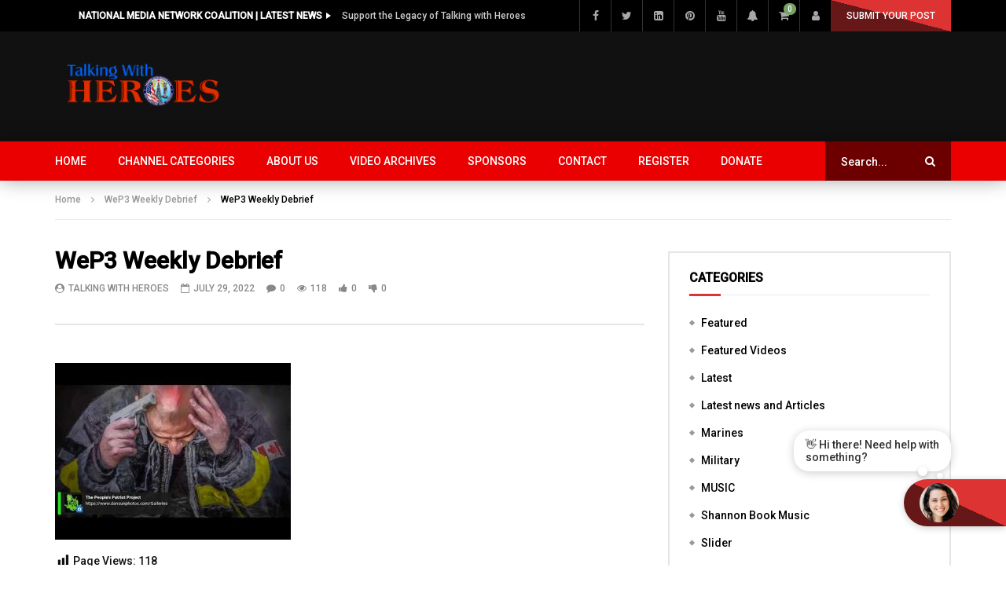

--- FILE ---
content_type: text/html; charset=UTF-8
request_url: https://talkingwithheroes.com/wep3-weekly-debrief-5/
body_size: 220125
content:
<!doctype html>
<html lang="en-US">

<head>
	<meta charset="UTF-8">
	<meta name="viewport" content="width=device-width, initial-scale=1, maximum-scale=1">
    			<meta property="fb:app_id" content="884718292602509" />
			<link rel="profile" href="http://gmpg.org/xfn/11">
	<title>WeP3 Weekly Debrief &#8211; Talking With Heroes</title>
<meta name='robots' content='max-image-preview:large' />
<link rel='dns-prefetch' href='//signal-chatbots.vercel.app' />
<link rel='dns-prefetch' href='//fonts.googleapis.com' />
<link rel='preconnect' href='https://fonts.gstatic.com' crossorigin />
<link rel="alternate" type="application/rss+xml" title="Talking With Heroes &raquo; Feed" href="https://talkingwithheroes.com/feed/" />
<link rel="alternate" type="application/rss+xml" title="Talking With Heroes &raquo; Comments Feed" href="https://talkingwithheroes.com/comments/feed/" />
<link rel="alternate" type="application/rss+xml" title="Talking With Heroes &raquo; WeP3 Weekly Debrief Comments Feed" href="https://talkingwithheroes.com/feed/?attachment_id=5179" />
<link rel="alternate" title="oEmbed (JSON)" type="application/json+oembed" href="https://talkingwithheroes.com/wp-json/oembed/1.0/embed?url=https%3A%2F%2Ftalkingwithheroes.com%2Fwep3-weekly-debrief-5%2F" />
<link rel="alternate" title="oEmbed (XML)" type="text/xml+oembed" href="https://talkingwithheroes.com/wp-json/oembed/1.0/embed?url=https%3A%2F%2Ftalkingwithheroes.com%2Fwep3-weekly-debrief-5%2F&#038;format=xml" />
		<!-- This site uses the Google Analytics by MonsterInsights plugin v9.11.1 - Using Analytics tracking - https://www.monsterinsights.com/ -->
							<script src="//www.googletagmanager.com/gtag/js?id=G-E3X091Q20Q"  data-cfasync="false" data-wpfc-render="false" type="text/javascript" async></script>
			<script data-cfasync="false" data-wpfc-render="false" type="text/javascript">
				var mi_version = '9.11.1';
				var mi_track_user = true;
				var mi_no_track_reason = '';
								var MonsterInsightsDefaultLocations = {"page_location":"https:\/\/talkingwithheroes.com\/wep3-weekly-debrief-5\/"};
								if ( typeof MonsterInsightsPrivacyGuardFilter === 'function' ) {
					var MonsterInsightsLocations = (typeof MonsterInsightsExcludeQuery === 'object') ? MonsterInsightsPrivacyGuardFilter( MonsterInsightsExcludeQuery ) : MonsterInsightsPrivacyGuardFilter( MonsterInsightsDefaultLocations );
				} else {
					var MonsterInsightsLocations = (typeof MonsterInsightsExcludeQuery === 'object') ? MonsterInsightsExcludeQuery : MonsterInsightsDefaultLocations;
				}

								var disableStrs = [
										'ga-disable-G-E3X091Q20Q',
									];

				/* Function to detect opted out users */
				function __gtagTrackerIsOptedOut() {
					for (var index = 0; index < disableStrs.length; index++) {
						if (document.cookie.indexOf(disableStrs[index] + '=true') > -1) {
							return true;
						}
					}

					return false;
				}

				/* Disable tracking if the opt-out cookie exists. */
				if (__gtagTrackerIsOptedOut()) {
					for (var index = 0; index < disableStrs.length; index++) {
						window[disableStrs[index]] = true;
					}
				}

				/* Opt-out function */
				function __gtagTrackerOptout() {
					for (var index = 0; index < disableStrs.length; index++) {
						document.cookie = disableStrs[index] + '=true; expires=Thu, 31 Dec 2099 23:59:59 UTC; path=/';
						window[disableStrs[index]] = true;
					}
				}

				if ('undefined' === typeof gaOptout) {
					function gaOptout() {
						__gtagTrackerOptout();
					}
				}
								window.dataLayer = window.dataLayer || [];

				window.MonsterInsightsDualTracker = {
					helpers: {},
					trackers: {},
				};
				if (mi_track_user) {
					function __gtagDataLayer() {
						dataLayer.push(arguments);
					}

					function __gtagTracker(type, name, parameters) {
						if (!parameters) {
							parameters = {};
						}

						if (parameters.send_to) {
							__gtagDataLayer.apply(null, arguments);
							return;
						}

						if (type === 'event') {
														parameters.send_to = monsterinsights_frontend.v4_id;
							var hookName = name;
							if (typeof parameters['event_category'] !== 'undefined') {
								hookName = parameters['event_category'] + ':' + name;
							}

							if (typeof MonsterInsightsDualTracker.trackers[hookName] !== 'undefined') {
								MonsterInsightsDualTracker.trackers[hookName](parameters);
							} else {
								__gtagDataLayer('event', name, parameters);
							}
							
						} else {
							__gtagDataLayer.apply(null, arguments);
						}
					}

					__gtagTracker('js', new Date());
					__gtagTracker('set', {
						'developer_id.dZGIzZG': true,
											});
					if ( MonsterInsightsLocations.page_location ) {
						__gtagTracker('set', MonsterInsightsLocations);
					}
										__gtagTracker('config', 'G-E3X091Q20Q', {"forceSSL":"true","link_attribution":"true"} );
										window.gtag = __gtagTracker;										(function () {
						/* https://developers.google.com/analytics/devguides/collection/analyticsjs/ */
						/* ga and __gaTracker compatibility shim. */
						var noopfn = function () {
							return null;
						};
						var newtracker = function () {
							return new Tracker();
						};
						var Tracker = function () {
							return null;
						};
						var p = Tracker.prototype;
						p.get = noopfn;
						p.set = noopfn;
						p.send = function () {
							var args = Array.prototype.slice.call(arguments);
							args.unshift('send');
							__gaTracker.apply(null, args);
						};
						var __gaTracker = function () {
							var len = arguments.length;
							if (len === 0) {
								return;
							}
							var f = arguments[len - 1];
							if (typeof f !== 'object' || f === null || typeof f.hitCallback !== 'function') {
								if ('send' === arguments[0]) {
									var hitConverted, hitObject = false, action;
									if ('event' === arguments[1]) {
										if ('undefined' !== typeof arguments[3]) {
											hitObject = {
												'eventAction': arguments[3],
												'eventCategory': arguments[2],
												'eventLabel': arguments[4],
												'value': arguments[5] ? arguments[5] : 1,
											}
										}
									}
									if ('pageview' === arguments[1]) {
										if ('undefined' !== typeof arguments[2]) {
											hitObject = {
												'eventAction': 'page_view',
												'page_path': arguments[2],
											}
										}
									}
									if (typeof arguments[2] === 'object') {
										hitObject = arguments[2];
									}
									if (typeof arguments[5] === 'object') {
										Object.assign(hitObject, arguments[5]);
									}
									if ('undefined' !== typeof arguments[1].hitType) {
										hitObject = arguments[1];
										if ('pageview' === hitObject.hitType) {
											hitObject.eventAction = 'page_view';
										}
									}
									if (hitObject) {
										action = 'timing' === arguments[1].hitType ? 'timing_complete' : hitObject.eventAction;
										hitConverted = mapArgs(hitObject);
										__gtagTracker('event', action, hitConverted);
									}
								}
								return;
							}

							function mapArgs(args) {
								var arg, hit = {};
								var gaMap = {
									'eventCategory': 'event_category',
									'eventAction': 'event_action',
									'eventLabel': 'event_label',
									'eventValue': 'event_value',
									'nonInteraction': 'non_interaction',
									'timingCategory': 'event_category',
									'timingVar': 'name',
									'timingValue': 'value',
									'timingLabel': 'event_label',
									'page': 'page_path',
									'location': 'page_location',
									'title': 'page_title',
									'referrer' : 'page_referrer',
								};
								for (arg in args) {
																		if (!(!args.hasOwnProperty(arg) || !gaMap.hasOwnProperty(arg))) {
										hit[gaMap[arg]] = args[arg];
									} else {
										hit[arg] = args[arg];
									}
								}
								return hit;
							}

							try {
								f.hitCallback();
							} catch (ex) {
							}
						};
						__gaTracker.create = newtracker;
						__gaTracker.getByName = newtracker;
						__gaTracker.getAll = function () {
							return [];
						};
						__gaTracker.remove = noopfn;
						__gaTracker.loaded = true;
						window['__gaTracker'] = __gaTracker;
					})();
									} else {
										console.log("");
					(function () {
						function __gtagTracker() {
							return null;
						}

						window['__gtagTracker'] = __gtagTracker;
						window['gtag'] = __gtagTracker;
					})();
									}
			</script>
							<!-- / Google Analytics by MonsterInsights -->
		<style id='wp-img-auto-sizes-contain-inline-css' type='text/css'>
img:is([sizes=auto i],[sizes^="auto," i]){contain-intrinsic-size:3000px 1500px}
/*# sourceURL=wp-img-auto-sizes-contain-inline-css */
</style>
<link crossorigin="anonymous" rel='stylesheet' id='givewp-campaign-blocks-fonts-css' href='https://fonts.googleapis.com/css2?family=Inter%3Awght%40400%3B500%3B600%3B700&#038;display=swap&#038;ver=2a206a562a2fa852fa614e5217d7ef01' type='text/css' media='all' />
<link rel='stylesheet' id='dashicons-css' href='https://talkingwithheroes.com/wp-includes/css/dashicons.min.css?ver=2a206a562a2fa852fa614e5217d7ef01' type='text/css' media='all' />
<link rel='stylesheet' id='post-views-counter-frontend-css' href='https://talkingwithheroes.com/wp-content/plugins/post-views-counter/css/frontend.css?ver=1.7.0' type='text/css' media='all' />
<style id='wp-emoji-styles-inline-css' type='text/css'>

	img.wp-smiley, img.emoji {
		display: inline !important;
		border: none !important;
		box-shadow: none !important;
		height: 1em !important;
		width: 1em !important;
		margin: 0 0.07em !important;
		vertical-align: -0.1em !important;
		background: none !important;
		padding: 0 !important;
	}
/*# sourceURL=wp-emoji-styles-inline-css */
</style>
<link rel='stylesheet' id='wp-block-library-css' href='https://talkingwithheroes.com/wp-includes/css/dist/block-library/style.min.css?ver=2a206a562a2fa852fa614e5217d7ef01' type='text/css' media='all' />
<style id='classic-theme-styles-inline-css' type='text/css'>
/*! This file is auto-generated */
.wp-block-button__link{color:#fff;background-color:#32373c;border-radius:9999px;box-shadow:none;text-decoration:none;padding:calc(.667em + 2px) calc(1.333em + 2px);font-size:1.125em}.wp-block-file__button{background:#32373c;color:#fff;text-decoration:none}
/*# sourceURL=/wp-includes/css/classic-themes.min.css */
</style>
<style id='givewp-campaign-comments-block-style-inline-css' type='text/css'>
.givewp-campaign-comment-block-card{display:flex;gap:var(--givewp-spacing-3);padding:var(--givewp-spacing-4) 0}.givewp-campaign-comment-block-card__avatar{align-items:center;border-radius:50%;display:flex;height:40px;justify-content:center;width:40px}.givewp-campaign-comment-block-card__avatar img{align-items:center;border-radius:50%;display:flex;height:auto;justify-content:center;min-width:40px;width:100%}.givewp-campaign-comment-block-card__donor-name{color:var(--givewp-neutral-700);font-size:1rem;font-weight:600;line-height:1.5;margin:0;text-align:left}.givewp-campaign-comment-block-card__details{align-items:center;color:var(--givewp-neutral-400);display:flex;font-size:.875rem;font-weight:500;gap:var(--givewp-spacing-2);height:auto;line-height:1.43;margin:2px 0 var(--givewp-spacing-3) 0;text-align:left}.givewp-campaign-comment-block-card__comment{color:var(--givewp-neutral-700);font-size:1rem;line-height:1.5;margin:0;text-align:left}.givewp-campaign-comment-block-card__read-more{background:none;border:none;color:var(--givewp-blue-500);cursor:pointer;font-size:.875rem;line-height:1.43;outline:none;padding:0}
.givewp-campaign-comments-block-empty-state{align-items:center;background-color:var(--givewp-shades-white);border:1px solid var(--givewp-neutral-50);border-radius:.5rem;display:flex;flex-direction:column;justify-content:center;padding:var(--givewp-spacing-6)}.givewp-campaign-comments-block-empty-state__details{align-items:center;display:flex;flex-direction:column;gap:var(--givewp-spacing-1);justify-content:center;margin:.875rem 0}.givewp-campaign-comments-block-empty-state__title{color:var(--givewp-neutral-700);font-size:1rem;font-weight:500;margin:0}.givewp-campaign-comments-block-empty-state__description{color:var(--givewp-neutral-700);font-size:.875rem;line-height:1.43;margin:0}
.givewp-campaign-comment-block{background-color:var(--givewp-shades-white);display:flex;flex-direction:column;gap:var(--givewp-spacing-2);padding:var(--givewp-spacing-6) 0}.givewp-campaign-comment-block__title{color:var(--givewp-neutral-900);font-size:18px;font-weight:600;line-height:1.56;margin:0;text-align:left}.givewp-campaign-comment-block__cta{align-items:center;background-color:var(--givewp-neutral-50);border-radius:4px;color:var(--giewp-neutral-500);display:flex;font-size:14px;font-weight:600;gap:8px;height:36px;line-height:1.43;margin:0;padding:var(--givewp-spacing-2) var(--givewp-spacing-4);text-align:left}

/*# sourceURL=https://talkingwithheroes.com/wp-content/plugins/give/build/campaignCommentsBlockApp.css */
</style>
<style id='givewp-campaign-cover-block-style-inline-css' type='text/css'>
.givewp-campaign-selector{border:1px solid #e5e7eb;border-radius:5px;box-shadow:0 2px 4px 0 rgba(0,0,0,.05);display:flex;flex-direction:column;gap:20px;padding:40px 24px}.givewp-campaign-selector__label{padding-bottom:16px}.givewp-campaign-selector__select input[type=text]:focus{border-color:transparent;box-shadow:0 0 0 1px transparent;outline:2px solid transparent}.givewp-campaign-selector__logo{align-self:center}.givewp-campaign-selector__open{background:#2271b1;border:none;border-radius:5px;color:#fff;cursor:pointer;padding:.5rem 1rem}.givewp-campaign-selector__submit{background-color:#27ae60;border:0;border-radius:5px;color:#fff;font-weight:700;outline:none;padding:1rem;text-align:center;transition:.2s;width:100%}.givewp-campaign-selector__submit:disabled{background-color:#f3f4f6;color:#9ca0af}.givewp-campaign-selector__submit:hover:not(:disabled){cursor:pointer;filter:brightness(1.2)}
.givewp-campaign-cover-block__button{align-items:center;border:1px solid #2271b1;border-radius:2px;color:#2271b1;display:flex;justify-content:center;margin-bottom:.5rem;min-height:32px;width:100%}.givewp-campaign-cover-block__image{border-radius:2px;display:flex;flex-grow:1;margin-bottom:.5rem;max-height:4.44rem;-o-object-fit:cover;object-fit:cover;width:100%}.givewp-campaign-cover-block__help-text{color:#4b5563;font-size:.75rem;font-stretch:normal;font-style:normal;font-weight:400;letter-spacing:normal;line-height:1.4;text-align:left}.givewp-campaign-cover-block__edit-campaign-link{align-items:center;display:inline-flex;font-size:.75rem;font-stretch:normal;font-style:normal;font-weight:400;gap:.125rem;line-height:1.4}.givewp-campaign-cover-block__edit-campaign-link svg{fill:currentColor;height:1.25rem;width:1.25rem}.givewp-campaign-cover-block-preview__image{align-items:center;display:flex;height:100%;justify-content:center;width:100%}

/*# sourceURL=https://talkingwithheroes.com/wp-content/plugins/give/build/campaignCoverBlock.css */
</style>
<style id='givewp-campaign-donations-style-inline-css' type='text/css'>
.givewp-campaign-donations-block{padding:1.5rem 0}.givewp-campaign-donations-block *{font-family:Inter,sans-serif}.givewp-campaign-donations-block .givewp-campaign-donations-block__header{align-items:center;display:flex;justify-content:space-between;margin-bottom:.5rem}.givewp-campaign-donations-block .givewp-campaign-donations-block__title{color:var(--givewp-neutral-900);font-size:1.125rem;font-weight:600;line-height:1.56;margin:0}.givewp-campaign-donations-block .givewp-campaign-donations-block__donations{display:grid;gap:.5rem;margin:0;padding:0}.givewp-campaign-donations-block .givewp-campaign-donations-block__donation,.givewp-campaign-donations-block .givewp-campaign-donations-block__empty-state{background-color:var(--givewp-shades-white);border:1px solid var(--givewp-neutral-50);border-radius:.5rem;display:flex;padding:1rem}.givewp-campaign-donations-block .givewp-campaign-donations-block__donation{align-items:center;gap:.75rem}.givewp-campaign-donations-block .givewp-campaign-donations-block__donation-icon{align-items:center;display:flex}.givewp-campaign-donations-block .givewp-campaign-donations-block__donation-icon img{border-radius:100%;height:2.5rem;-o-object-fit:cover;object-fit:cover;width:2.5rem}.givewp-campaign-donations-block .givewp-campaign-donations-block__donation-info{display:flex;flex-direction:column;justify-content:center;row-gap:.25rem}.givewp-campaign-donations-block .givewp-campaign-donations-block__donation-description{color:var(--givewp-neutral-500);font-size:1rem;font-weight:500;line-height:1.5;margin:0}.givewp-campaign-donations-block .givewp-campaign-donations-block__donation-description strong{color:var(--givewp-neutral-700);font-weight:600}.givewp-campaign-donations-block .givewp-campaign-donations-block__donation-date{align-items:center;color:var(--givewp-neutral-400);display:flex;font-size:.875rem;font-weight:500;line-height:1.43}.givewp-campaign-donations-block .givewp-campaign-donations-block__donation-ribbon{align-items:center;border-radius:100%;color:#1f2937;display:flex;height:1.25rem;justify-content:center;margin-left:auto;width:1.25rem}.givewp-campaign-donations-block .givewp-campaign-donations-block__donation-ribbon[data-position="1"]{background-color:gold}.givewp-campaign-donations-block .givewp-campaign-donations-block__donation-ribbon[data-position="2"]{background-color:silver}.givewp-campaign-donations-block .givewp-campaign-donations-block__donation-ribbon[data-position="3"]{background-color:#cd7f32;color:#fffaf2}.givewp-campaign-donations-block .givewp-campaign-donations-block__donation-amount{color:var(--givewp-neutral-700);font-size:1.125rem;font-weight:600;line-height:1.56;margin-left:auto}.givewp-campaign-donations-block .givewp-campaign-donations-block__footer{display:flex;justify-content:center;margin-top:.5rem}.givewp-campaign-donations-block .givewp-campaign-donations-block__donate-button button.givewp-donation-form-modal__open,.givewp-campaign-donations-block .givewp-campaign-donations-block__empty-button button.givewp-donation-form-modal__open,.givewp-campaign-donations-block .givewp-campaign-donations-block__load-more-button{background:none!important;border:1px solid var(--givewp-primary-color);border-radius:.5rem;color:var(--givewp-primary-color)!important;font-size:.875rem;font-weight:600;line-height:1.43;padding:.25rem 1rem!important}.givewp-campaign-donations-block .givewp-campaign-donations-block__donate-button button.givewp-donation-form-modal__open:hover,.givewp-campaign-donations-block .givewp-campaign-donations-block__empty-button button.givewp-donation-form-modal__open:hover,.givewp-campaign-donations-block .givewp-campaign-donations-block__load-more-button:hover{background:var(--givewp-primary-color)!important;color:var(--givewp-shades-white)!important}.givewp-campaign-donations-block .givewp-campaign-donations-block__empty-state{align-items:center;flex-direction:column;padding:1.5rem}.givewp-campaign-donations-block .givewp-campaign-donations-block__empty-description,.givewp-campaign-donations-block .givewp-campaign-donations-block__empty-title{color:var(--givewp-neutral-700);margin:0}.givewp-campaign-donations-block .givewp-campaign-donations-block__empty-title{font-size:1rem;font-weight:500;line-height:1.5}.givewp-campaign-donations-block .givewp-campaign-donations-block__empty-description{font-size:.875rem;line-height:1.43;margin-top:.25rem}.givewp-campaign-donations-block .givewp-campaign-donations-block__empty-icon{color:var(--givewp-secondary-color);margin-bottom:.875rem;order:-1}.givewp-campaign-donations-block .givewp-campaign-donations-block__empty-button{margin-top:.875rem}.givewp-campaign-donations-block .givewp-campaign-donations-block__empty-button button.givewp-donation-form-modal__open{border-radius:.25rem;padding:.5rem 1rem!important}

/*# sourceURL=https://talkingwithheroes.com/wp-content/plugins/give/build/campaignDonationsBlockApp.css */
</style>
<style id='givewp-campaign-donors-style-inline-css' type='text/css'>
.givewp-campaign-donors-block{padding:1.5rem 0}.givewp-campaign-donors-block *{font-family:Inter,sans-serif}.givewp-campaign-donors-block .givewp-campaign-donors-block__header{align-items:center;display:flex;justify-content:space-between;margin-bottom:.5rem}.givewp-campaign-donors-block .givewp-campaign-donors-block__title{color:var(--givewp-neutral-900);font-size:1.125rem;font-weight:600;line-height:1.56;margin:0}.givewp-campaign-donors-block .givewp-campaign-donors-block__donors{display:grid;gap:.5rem;margin:0;padding:0}.givewp-campaign-donors-block .givewp-campaign-donors-block__donor,.givewp-campaign-donors-block .givewp-campaign-donors-block__empty-state{background-color:var(--givewp-shades-white);border:1px solid var(--givewp-neutral-50);border-radius:.5rem;display:flex;padding:1rem}.givewp-campaign-donors-block .givewp-campaign-donors-block__donor{align-items:center;gap:.75rem}.givewp-campaign-donors-block .givewp-campaign-donors-block__donor-avatar{align-items:center;display:flex}.givewp-campaign-donors-block .givewp-campaign-donors-block__donor-avatar img{border-radius:100%;height:2.5rem;-o-object-fit:cover;object-fit:cover;width:2.5rem}.givewp-campaign-donors-block .givewp-campaign-donors-block__donor-info{align-items:center;display:flex;flex-wrap:wrap;row-gap:.25rem}.givewp-campaign-donors-block .givewp-campaign-donors-block__donor-name{color:var(--givewp-neutral-900);font-size:1rem;font-weight:600;line-height:1.5;margin:0}.givewp-campaign-donors-block .givewp-campaign-donors-block__donor-date{align-items:center;color:var(--givewp-neutral-400);display:flex;font-size:.875rem;font-weight:500;line-height:1.43}.givewp-campaign-donors-block .givewp-campaign-donors-block__donor-date:before{background:var(--givewp-neutral-100);border-radius:100%;content:"";display:block;height:.25rem;margin:0 .5rem;width:.25rem}.givewp-campaign-donors-block .givewp-campaign-donors-block__donor-ribbon{align-items:center;border-radius:100%;color:#1f2937;display:flex;height:1.25rem;justify-content:center;margin-left:.5rem;width:1.25rem}.givewp-campaign-donors-block .givewp-campaign-donors-block__donor-ribbon[data-position="1"]{background-color:gold}.givewp-campaign-donors-block .givewp-campaign-donors-block__donor-ribbon[data-position="2"]{background-color:silver}.givewp-campaign-donors-block .givewp-campaign-donors-block__donor-ribbon[data-position="3"]{background-color:#cd7f32;color:#fffaf2}.givewp-campaign-donors-block .givewp-campaign-donors-block__donor-company{color:var(--givewp-neutral-400);display:flex;flex:0 0 100%;font-size:.875rem;font-weight:500;line-height:1.43}.givewp-campaign-donors-block .givewp-campaign-donors-block__donor-amount{color:var(--givewp-neutral-700);font-size:1.125rem;font-weight:600;line-height:1.56;margin-left:auto}.givewp-campaign-donors-block .givewp-campaign-donors-block__footer{display:flex;justify-content:center;margin-top:.5rem}.givewp-campaign-donors-block .givewp-campaign-donors-block__donate-button button.givewp-donation-form-modal__open,.givewp-campaign-donors-block .givewp-campaign-donors-block__empty-button button.givewp-donation-form-modal__open,.givewp-campaign-donors-block .givewp-campaign-donors-block__load-more-button{background:none!important;border:1px solid var(--givewp-primary-color);border-radius:.5rem;color:var(--givewp-primary-color)!important;font-size:.875rem;font-weight:600;line-height:1.43;padding:.25rem 1rem!important}.givewp-campaign-donors-block .givewp-campaign-donors-block__donate-button button.givewp-donation-form-modal__open:hover,.givewp-campaign-donors-block .givewp-campaign-donors-block__empty-button button.givewp-donation-form-modal__open:hover,.givewp-campaign-donors-block .givewp-campaign-donors-block__load-more-button:hover{background:var(--givewp-primary-color)!important;color:var(--givewp-shades-white)!important}.givewp-campaign-donors-block .givewp-campaign-donors-block__empty-state{align-items:center;flex-direction:column;padding:1.5rem}.givewp-campaign-donors-block .givewp-campaign-donors-block__empty-description,.givewp-campaign-donors-block .givewp-campaign-donors-block__empty-title{color:var(--givewp-neutral-700);margin:0}.givewp-campaign-donors-block .givewp-campaign-donors-block__empty-title{font-size:1rem;font-weight:500;line-height:1.5}.givewp-campaign-donors-block .givewp-campaign-donors-block__empty-description{font-size:.875rem;line-height:1.43;margin-top:.25rem}.givewp-campaign-donors-block .givewp-campaign-donors-block__empty-icon{color:var(--givewp-secondary-color);margin-bottom:.875rem;order:-1}.givewp-campaign-donors-block .givewp-campaign-donors-block__empty-button{margin-top:.875rem}.givewp-campaign-donors-block .givewp-campaign-donors-block__empty-button button.givewp-donation-form-modal__open{border-radius:.25rem;padding:.5rem 1rem!important}

/*# sourceURL=https://talkingwithheroes.com/wp-content/plugins/give/build/campaignDonorsBlockApp.css */
</style>
<style id='givewp-campaign-form-style-inline-css' type='text/css'>
.givewp-donation-form-modal{outline:none;overflow-y:scroll;padding:1rem;width:100%}.givewp-donation-form-modal[data-entering=true]{animation:modal-fade .3s,modal-zoom .6s}@keyframes modal-fade{0%{opacity:0}to{opacity:1}}@keyframes modal-zoom{0%{transform:scale(.8)}to{transform:scale(1)}}.givewp-donation-form-modal__overlay{align-items:center;background:rgba(0,0,0,.7);display:flex;flex-direction:column;height:var(--visual-viewport-height);justify-content:center;left:0;position:fixed;top:0;width:100vw;z-index:100}.givewp-donation-form-modal__overlay[data-loading=true]{display:none}.givewp-donation-form-modal__overlay[data-entering=true]{animation:modal-fade .3s}.givewp-donation-form-modal__overlay[data-exiting=true]{animation:modal-fade .15s ease-in reverse}.givewp-donation-form-modal__open__spinner{left:50%;line-height:1;position:absolute;top:50%;transform:translate(-50%,-50%);z-index:100}.givewp-donation-form-modal__open{position:relative}.givewp-donation-form-modal__close{background:#e7e8ed;border:1px solid transparent;border-radius:50%;cursor:pointer;display:flex;padding:.75rem;position:fixed;right:25px;top:25px;transition:.2s;width:-moz-fit-content;width:fit-content;z-index:999}.givewp-donation-form-modal__close svg{height:1rem;width:1rem}.givewp-donation-form-modal__close:active,.givewp-donation-form-modal__close:focus,.givewp-donation-form-modal__close:hover{background-color:#caccd7;border:1px solid #caccd7}.admin-bar .givewp-donation-form-modal{margin-top:32px}.admin-bar .givewp-donation-form-modal__close{top:57px}
.givewp-entity-selector{border:1px solid #e5e7eb;border-radius:5px;box-shadow:0 2px 4px 0 rgba(0,0,0,.05);display:flex;flex-direction:column;gap:20px;padding:40px 24px}.givewp-entity-selector__label{padding-bottom:16px}.givewp-entity-selector__select input[type=text]:focus{border-color:transparent;box-shadow:0 0 0 1px transparent;outline:2px solid transparent}.givewp-entity-selector__logo{align-self:center}.givewp-entity-selector__open{background:#2271b1;border:none;border-radius:5px;color:#fff;cursor:pointer;padding:.5rem 1rem}.givewp-entity-selector__submit{background-color:#27ae60;border:0;border-radius:5px;color:#fff;font-weight:700;outline:none;padding:1rem;text-align:center;transition:.2s;width:100%}.givewp-entity-selector__submit:disabled{background-color:#f3f4f6;color:#9ca0af}.givewp-entity-selector__submit:hover:not(:disabled){cursor:pointer;filter:brightness(1.2)}
.givewp-campaign-selector{border:1px solid #e5e7eb;border-radius:5px;box-shadow:0 2px 4px 0 rgba(0,0,0,.05);display:flex;flex-direction:column;gap:20px;padding:40px 24px}.givewp-campaign-selector__label{padding-bottom:16px}.givewp-campaign-selector__select input[type=text]:focus{border-color:transparent;box-shadow:0 0 0 1px transparent;outline:2px solid transparent}.givewp-campaign-selector__logo{align-self:center}.givewp-campaign-selector__open{background:#2271b1;border:none;border-radius:5px;color:#fff;cursor:pointer;padding:.5rem 1rem}.givewp-campaign-selector__submit{background-color:#27ae60;border:0;border-radius:5px;color:#fff;font-weight:700;outline:none;padding:1rem;text-align:center;transition:.2s;width:100%}.givewp-campaign-selector__submit:disabled{background-color:#f3f4f6;color:#9ca0af}.givewp-campaign-selector__submit:hover:not(:disabled){cursor:pointer;filter:brightness(1.2)}
.givewp-donation-form-link,.givewp-donation-form-modal__open{background:var(--givewp-primary-color,#2271b1);border:none;border-radius:5px;color:#fff;cursor:pointer;font-family:-apple-system,BlinkMacSystemFont,Segoe UI,Roboto,Oxygen-Sans,Ubuntu,Cantarell,Helvetica Neue,sans-serif;font-size:1rem;font-weight:500!important;line-height:1.5;padding:.75rem 1.25rem!important;text-decoration:none!important;transition:all .2s ease;width:100%}.givewp-donation-form-link:active,.givewp-donation-form-link:focus,.givewp-donation-form-link:focus-visible,.givewp-donation-form-link:hover,.givewp-donation-form-modal__open:active,.givewp-donation-form-modal__open:focus,.givewp-donation-form-modal__open:focus-visible,.givewp-donation-form-modal__open:hover{background-color:color-mix(in srgb,var(--givewp-primary-color,#2271b1),#000 20%)}.components-input-control__label{width:100%}.wp-block-givewp-campaign-form{position:relative}.wp-block-givewp-campaign-form form[id*=give-form] #give-gateway-radio-list>li input[type=radio]{display:inline-block}.wp-block-givewp-campaign-form iframe{pointer-events:none;width:100%!important}.give-change-donation-form-btn svg{margin-top:3px}.givewp-default-form-toggle{margin-top:var(--givewp-spacing-4)}

/*# sourceURL=https://talkingwithheroes.com/wp-content/plugins/give/build/campaignFormBlock.css */
</style>
<style id='givewp-campaign-goal-style-inline-css' type='text/css'>
.givewp-campaign-goal{display:flex;flex-direction:column;gap:.5rem;padding-bottom:1rem}.givewp-campaign-goal__container{display:flex;flex-direction:row;justify-content:space-between}.givewp-campaign-goal__container-item{display:flex;flex-direction:column;gap:.2rem}.givewp-campaign-goal__container-item span{color:var(--givewp-neutral-500);font-size:12px;font-weight:600;letter-spacing:.48px;line-height:1.5;text-transform:uppercase}.givewp-campaign-goal__container-item strong{color:var(--givewp-neutral-900);font-size:20px;font-weight:600;line-height:1.6}.givewp-campaign-goal__progress-bar{display:flex}.givewp-campaign-goal__progress-bar-container{background-color:#f2f2f2;border-radius:14px;box-shadow:inset 0 1px 4px 0 rgba(0,0,0,.09);display:flex;flex-grow:1;height:8px}.givewp-campaign-goal__progress-bar-progress{background:var(--givewp-secondary-color,#2d802f);border-radius:14px;box-shadow:inset 0 1px 4px 0 rgba(0,0,0,.09);display:flex;height:8px}

/*# sourceURL=https://talkingwithheroes.com/wp-content/plugins/give/build/campaignGoalBlockApp.css */
</style>
<style id='givewp-campaign-stats-block-style-inline-css' type='text/css'>
.givewp-campaign-stats-block span{color:var(--givewp-neutral-500);display:block;font-size:12px;font-weight:600;letter-spacing:.48px;line-height:1.5;margin-bottom:2px;text-align:left;text-transform:uppercase}.givewp-campaign-stats-block strong{color:var(--givewp-neutral-900);font-size:20px;font-weight:600;letter-spacing:normal;line-height:1.6}

/*# sourceURL=https://talkingwithheroes.com/wp-content/plugins/give/build/campaignStatsBlockApp.css */
</style>
<style id='givewp-campaign-donate-button-style-inline-css' type='text/css'>
.givewp-donation-form-link,.givewp-donation-form-modal__open{background:var(--givewp-primary-color,#2271b1);border:none;border-radius:5px;color:#fff;cursor:pointer;font-family:-apple-system,BlinkMacSystemFont,Segoe UI,Roboto,Oxygen-Sans,Ubuntu,Cantarell,Helvetica Neue,sans-serif;font-size:1rem;font-weight:500!important;line-height:1.5;padding:.75rem 1.25rem!important;text-decoration:none!important;transition:all .2s ease;width:100%}.givewp-donation-form-link:active,.givewp-donation-form-link:focus,.givewp-donation-form-link:focus-visible,.givewp-donation-form-link:hover,.givewp-donation-form-modal__open:active,.givewp-donation-form-modal__open:focus,.givewp-donation-form-modal__open:focus-visible,.givewp-donation-form-modal__open:hover{background-color:color-mix(in srgb,var(--givewp-primary-color,#2271b1),#000 20%)}.give-change-donation-form-btn svg{margin-top:3px}.givewp-default-form-toggle{margin-top:var(--givewp-spacing-4)}

/*# sourceURL=https://talkingwithheroes.com/wp-content/plugins/give/build/campaignDonateButtonBlockApp.css */
</style>
<style id='global-styles-inline-css' type='text/css'>
:root{--wp--preset--aspect-ratio--square: 1;--wp--preset--aspect-ratio--4-3: 4/3;--wp--preset--aspect-ratio--3-4: 3/4;--wp--preset--aspect-ratio--3-2: 3/2;--wp--preset--aspect-ratio--2-3: 2/3;--wp--preset--aspect-ratio--16-9: 16/9;--wp--preset--aspect-ratio--9-16: 9/16;--wp--preset--color--black: #000000;--wp--preset--color--cyan-bluish-gray: #abb8c3;--wp--preset--color--white: #ffffff;--wp--preset--color--pale-pink: #f78da7;--wp--preset--color--vivid-red: #cf2e2e;--wp--preset--color--luminous-vivid-orange: #ff6900;--wp--preset--color--luminous-vivid-amber: #fcb900;--wp--preset--color--light-green-cyan: #7bdcb5;--wp--preset--color--vivid-green-cyan: #00d084;--wp--preset--color--pale-cyan-blue: #8ed1fc;--wp--preset--color--vivid-cyan-blue: #0693e3;--wp--preset--color--vivid-purple: #9b51e0;--wp--preset--gradient--vivid-cyan-blue-to-vivid-purple: linear-gradient(135deg,rgb(6,147,227) 0%,rgb(155,81,224) 100%);--wp--preset--gradient--light-green-cyan-to-vivid-green-cyan: linear-gradient(135deg,rgb(122,220,180) 0%,rgb(0,208,130) 100%);--wp--preset--gradient--luminous-vivid-amber-to-luminous-vivid-orange: linear-gradient(135deg,rgb(252,185,0) 0%,rgb(255,105,0) 100%);--wp--preset--gradient--luminous-vivid-orange-to-vivid-red: linear-gradient(135deg,rgb(255,105,0) 0%,rgb(207,46,46) 100%);--wp--preset--gradient--very-light-gray-to-cyan-bluish-gray: linear-gradient(135deg,rgb(238,238,238) 0%,rgb(169,184,195) 100%);--wp--preset--gradient--cool-to-warm-spectrum: linear-gradient(135deg,rgb(74,234,220) 0%,rgb(151,120,209) 20%,rgb(207,42,186) 40%,rgb(238,44,130) 60%,rgb(251,105,98) 80%,rgb(254,248,76) 100%);--wp--preset--gradient--blush-light-purple: linear-gradient(135deg,rgb(255,206,236) 0%,rgb(152,150,240) 100%);--wp--preset--gradient--blush-bordeaux: linear-gradient(135deg,rgb(254,205,165) 0%,rgb(254,45,45) 50%,rgb(107,0,62) 100%);--wp--preset--gradient--luminous-dusk: linear-gradient(135deg,rgb(255,203,112) 0%,rgb(199,81,192) 50%,rgb(65,88,208) 100%);--wp--preset--gradient--pale-ocean: linear-gradient(135deg,rgb(255,245,203) 0%,rgb(182,227,212) 50%,rgb(51,167,181) 100%);--wp--preset--gradient--electric-grass: linear-gradient(135deg,rgb(202,248,128) 0%,rgb(113,206,126) 100%);--wp--preset--gradient--midnight: linear-gradient(135deg,rgb(2,3,129) 0%,rgb(40,116,252) 100%);--wp--preset--font-size--small: 13px;--wp--preset--font-size--medium: 20px;--wp--preset--font-size--large: 36px;--wp--preset--font-size--x-large: 42px;--wp--preset--spacing--20: 0.44rem;--wp--preset--spacing--30: 0.67rem;--wp--preset--spacing--40: 1rem;--wp--preset--spacing--50: 1.5rem;--wp--preset--spacing--60: 2.25rem;--wp--preset--spacing--70: 3.38rem;--wp--preset--spacing--80: 5.06rem;--wp--preset--shadow--natural: 6px 6px 9px rgba(0, 0, 0, 0.2);--wp--preset--shadow--deep: 12px 12px 50px rgba(0, 0, 0, 0.4);--wp--preset--shadow--sharp: 6px 6px 0px rgba(0, 0, 0, 0.2);--wp--preset--shadow--outlined: 6px 6px 0px -3px rgb(255, 255, 255), 6px 6px rgb(0, 0, 0);--wp--preset--shadow--crisp: 6px 6px 0px rgb(0, 0, 0);}:where(.is-layout-flex){gap: 0.5em;}:where(.is-layout-grid){gap: 0.5em;}body .is-layout-flex{display: flex;}.is-layout-flex{flex-wrap: wrap;align-items: center;}.is-layout-flex > :is(*, div){margin: 0;}body .is-layout-grid{display: grid;}.is-layout-grid > :is(*, div){margin: 0;}:where(.wp-block-columns.is-layout-flex){gap: 2em;}:where(.wp-block-columns.is-layout-grid){gap: 2em;}:where(.wp-block-post-template.is-layout-flex){gap: 1.25em;}:where(.wp-block-post-template.is-layout-grid){gap: 1.25em;}.has-black-color{color: var(--wp--preset--color--black) !important;}.has-cyan-bluish-gray-color{color: var(--wp--preset--color--cyan-bluish-gray) !important;}.has-white-color{color: var(--wp--preset--color--white) !important;}.has-pale-pink-color{color: var(--wp--preset--color--pale-pink) !important;}.has-vivid-red-color{color: var(--wp--preset--color--vivid-red) !important;}.has-luminous-vivid-orange-color{color: var(--wp--preset--color--luminous-vivid-orange) !important;}.has-luminous-vivid-amber-color{color: var(--wp--preset--color--luminous-vivid-amber) !important;}.has-light-green-cyan-color{color: var(--wp--preset--color--light-green-cyan) !important;}.has-vivid-green-cyan-color{color: var(--wp--preset--color--vivid-green-cyan) !important;}.has-pale-cyan-blue-color{color: var(--wp--preset--color--pale-cyan-blue) !important;}.has-vivid-cyan-blue-color{color: var(--wp--preset--color--vivid-cyan-blue) !important;}.has-vivid-purple-color{color: var(--wp--preset--color--vivid-purple) !important;}.has-black-background-color{background-color: var(--wp--preset--color--black) !important;}.has-cyan-bluish-gray-background-color{background-color: var(--wp--preset--color--cyan-bluish-gray) !important;}.has-white-background-color{background-color: var(--wp--preset--color--white) !important;}.has-pale-pink-background-color{background-color: var(--wp--preset--color--pale-pink) !important;}.has-vivid-red-background-color{background-color: var(--wp--preset--color--vivid-red) !important;}.has-luminous-vivid-orange-background-color{background-color: var(--wp--preset--color--luminous-vivid-orange) !important;}.has-luminous-vivid-amber-background-color{background-color: var(--wp--preset--color--luminous-vivid-amber) !important;}.has-light-green-cyan-background-color{background-color: var(--wp--preset--color--light-green-cyan) !important;}.has-vivid-green-cyan-background-color{background-color: var(--wp--preset--color--vivid-green-cyan) !important;}.has-pale-cyan-blue-background-color{background-color: var(--wp--preset--color--pale-cyan-blue) !important;}.has-vivid-cyan-blue-background-color{background-color: var(--wp--preset--color--vivid-cyan-blue) !important;}.has-vivid-purple-background-color{background-color: var(--wp--preset--color--vivid-purple) !important;}.has-black-border-color{border-color: var(--wp--preset--color--black) !important;}.has-cyan-bluish-gray-border-color{border-color: var(--wp--preset--color--cyan-bluish-gray) !important;}.has-white-border-color{border-color: var(--wp--preset--color--white) !important;}.has-pale-pink-border-color{border-color: var(--wp--preset--color--pale-pink) !important;}.has-vivid-red-border-color{border-color: var(--wp--preset--color--vivid-red) !important;}.has-luminous-vivid-orange-border-color{border-color: var(--wp--preset--color--luminous-vivid-orange) !important;}.has-luminous-vivid-amber-border-color{border-color: var(--wp--preset--color--luminous-vivid-amber) !important;}.has-light-green-cyan-border-color{border-color: var(--wp--preset--color--light-green-cyan) !important;}.has-vivid-green-cyan-border-color{border-color: var(--wp--preset--color--vivid-green-cyan) !important;}.has-pale-cyan-blue-border-color{border-color: var(--wp--preset--color--pale-cyan-blue) !important;}.has-vivid-cyan-blue-border-color{border-color: var(--wp--preset--color--vivid-cyan-blue) !important;}.has-vivid-purple-border-color{border-color: var(--wp--preset--color--vivid-purple) !important;}.has-vivid-cyan-blue-to-vivid-purple-gradient-background{background: var(--wp--preset--gradient--vivid-cyan-blue-to-vivid-purple) !important;}.has-light-green-cyan-to-vivid-green-cyan-gradient-background{background: var(--wp--preset--gradient--light-green-cyan-to-vivid-green-cyan) !important;}.has-luminous-vivid-amber-to-luminous-vivid-orange-gradient-background{background: var(--wp--preset--gradient--luminous-vivid-amber-to-luminous-vivid-orange) !important;}.has-luminous-vivid-orange-to-vivid-red-gradient-background{background: var(--wp--preset--gradient--luminous-vivid-orange-to-vivid-red) !important;}.has-very-light-gray-to-cyan-bluish-gray-gradient-background{background: var(--wp--preset--gradient--very-light-gray-to-cyan-bluish-gray) !important;}.has-cool-to-warm-spectrum-gradient-background{background: var(--wp--preset--gradient--cool-to-warm-spectrum) !important;}.has-blush-light-purple-gradient-background{background: var(--wp--preset--gradient--blush-light-purple) !important;}.has-blush-bordeaux-gradient-background{background: var(--wp--preset--gradient--blush-bordeaux) !important;}.has-luminous-dusk-gradient-background{background: var(--wp--preset--gradient--luminous-dusk) !important;}.has-pale-ocean-gradient-background{background: var(--wp--preset--gradient--pale-ocean) !important;}.has-electric-grass-gradient-background{background: var(--wp--preset--gradient--electric-grass) !important;}.has-midnight-gradient-background{background: var(--wp--preset--gradient--midnight) !important;}.has-small-font-size{font-size: var(--wp--preset--font-size--small) !important;}.has-medium-font-size{font-size: var(--wp--preset--font-size--medium) !important;}.has-large-font-size{font-size: var(--wp--preset--font-size--large) !important;}.has-x-large-font-size{font-size: var(--wp--preset--font-size--x-large) !important;}
:where(.wp-block-post-template.is-layout-flex){gap: 1.25em;}:where(.wp-block-post-template.is-layout-grid){gap: 1.25em;}
:where(.wp-block-term-template.is-layout-flex){gap: 1.25em;}:where(.wp-block-term-template.is-layout-grid){gap: 1.25em;}
:where(.wp-block-columns.is-layout-flex){gap: 2em;}:where(.wp-block-columns.is-layout-grid){gap: 2em;}
:root :where(.wp-block-pullquote){font-size: 1.5em;line-height: 1.6;}
/*# sourceURL=global-styles-inline-css */
</style>
<link rel='stylesheet' id='contact-form-7-css' href='https://talkingwithheroes.com/wp-content/plugins/contact-form-7/includes/css/styles.css?ver=6.1.4' type='text/css' media='all' />
<link rel='stylesheet' id='pmpro_frontend_base-css' href='https://talkingwithheroes.com/wp-content/plugins/paid-memberships-pro/css/frontend/base.css?ver=3.3.3' type='text/css' media='all' />
<link rel='stylesheet' id='pmpro_frontend_variation_1-css' href='https://talkingwithheroes.com/wp-content/plugins/paid-memberships-pro/css/frontend/variation_1.css?ver=3.3.3' type='text/css' media='all' />
<link rel='stylesheet' id='priority-navigation-css' href='https://talkingwithheroes.com/wp-content/plugins/vidorev-extensions/assets/front-end/priority-navigation/priority-nav-core.css?ver=2.9.9.9.9.3' type='text/css' media='all' />
<link rel='stylesheet' id='select2-css' href='https://talkingwithheroes.com/wp-content/plugins/vidorev-extensions/assets/front-end/select2/select2.min.css?ver=2.9.9.9.9.3' type='text/css' media='all' />
<link rel='stylesheet' id='vidorev-plugin-css-css' href='https://talkingwithheroes.com/wp-content/plugins/vidorev-extensions/assets/front-end/main.css?ver=2.9.9.9.9.3' type='text/css' media='all' />
<link rel='stylesheet' id='mediaelement-css' href='https://talkingwithheroes.com/wp-includes/js/mediaelement/mediaelementplayer-legacy.min.css?ver=4.2.17' type='text/css' media='all' />
<link rel='stylesheet' id='wp-mediaelement-css' href='https://talkingwithheroes.com/wp-includes/js/mediaelement/wp-mediaelement.min.css?ver=2a206a562a2fa852fa614e5217d7ef01' type='text/css' media='all' />
<link rel='stylesheet' id='fluidplayer-css' href='https://talkingwithheroes.com/wp-content/plugins/vidorev-extensions/assets/front-end/fluidplayer/fluidplayer.min.css?ver=2.9.9.9.9.3' type='text/css' media='all' />
<link rel='stylesheet' id='plyrplayer-css' href='https://talkingwithheroes.com/wp-content/plugins/vidorev-extensions/assets/front-end/plyr/plyr.css?ver=2.9.9.9.9.3' type='text/css' media='all' />
<link rel='stylesheet' id='woocommerce-layout-css' href='https://talkingwithheroes.com/wp-content/plugins/woocommerce/assets/css/woocommerce-layout.css?ver=10.4.3' type='text/css' media='all' />
<link rel='stylesheet' id='woocommerce-smallscreen-css' href='https://talkingwithheroes.com/wp-content/plugins/woocommerce/assets/css/woocommerce-smallscreen.css?ver=10.4.3' type='text/css' media='only screen and (max-width: 768px)' />
<link rel='stylesheet' id='woocommerce-general-css' href='https://talkingwithheroes.com/wp-content/plugins/woocommerce/assets/css/woocommerce.css?ver=10.4.3' type='text/css' media='all' />
<style id='woocommerce-inline-inline-css' type='text/css'>
.woocommerce form .form-row .required { visibility: visible; }
/*# sourceURL=woocommerce-inline-inline-css */
</style>
<link rel='stylesheet' id='wpos-slick-style-css' href='https://talkingwithheroes.com/wp-content/plugins/wp-logo-showcase-responsive-slider-slider/assets/css/slick.css?ver=3.8.7' type='text/css' media='all' />
<link rel='stylesheet' id='wpls-public-style-css' href='https://talkingwithheroes.com/wp-content/plugins/wp-logo-showcase-responsive-slider-slider/assets/css/wpls-public.css?ver=3.8.7' type='text/css' media='all' />
<link rel='stylesheet' id='give-styles-css' href='https://talkingwithheroes.com/wp-content/plugins/give/build/assets/dist/css/give.css?ver=4.13.2' type='text/css' media='all' />
<link rel='stylesheet' id='give-donation-summary-style-frontend-css' href='https://talkingwithheroes.com/wp-content/plugins/give/build/assets/dist/css/give-donation-summary.css?ver=4.13.2' type='text/css' media='all' />
<link rel='stylesheet' id='givewp-design-system-foundation-css' href='https://talkingwithheroes.com/wp-content/plugins/give/build/assets/dist/css/design-system/foundation.css?ver=1.2.0' type='text/css' media='all' />
<link rel='stylesheet' id='font-awesome-css' href='https://talkingwithheroes.com/wp-content/plugins/elementor/assets/lib/font-awesome/css/font-awesome.min.css?ver=4.7.0' type='text/css' media='all' />
<link rel='stylesheet' id='font-awesome-5-all-css' href='https://talkingwithheroes.com/wp-content/themes/vidorev/css/font-awesome/css/all.min.css?ver=5.13.0' type='text/css' media='all' />
<link rel='stylesheet' id='font-awesome-4-shim-css' href='https://talkingwithheroes.com/wp-content/themes/vidorev/css/font-awesome/css/v4-shims.min.css?ver=5.13.0' type='text/css' media='all' />
<link rel='stylesheet' id='jquery-slick-css' href='https://talkingwithheroes.com/wp-content/themes/vidorev/css/slick/slick.css?ver=1.9.0' type='text/css' media='all' />
<link rel='stylesheet' id='jquery-malihu-scroll-css' href='https://talkingwithheroes.com/wp-content/themes/vidorev/css/malihu/jquery.mCustomScrollbar.min.css?ver=3.1.5' type='text/css' media='all' />
<link rel='stylesheet' id='vidorev-extend-ie-css' href='https://talkingwithheroes.com/wp-content/themes/vidorev/css/extend-ie/extend-ie.css?ver=1.0.0' type='text/css' media='all' />
<link rel='stylesheet' id='vidorev-style-css' href='https://talkingwithheroes.com/wp-content/themes/vidorev/style.css?ver=2a206a562a2fa852fa614e5217d7ef01' type='text/css' media='all' />
<link crossorigin="anonymous" rel='stylesheet' id='vidorev-google-font-css' href='//fonts.googleapis.com/css?family=Poppins%3A400%2C500%2C700&#038;display=swap&#038;ver=1.0.0' type='text/css' media='all' />
<link rel='stylesheet' id='beeteam368_obj_wes_style-css' href='https://talkingwithheroes.com/wp-content/themes/vidorev/css/btwes.css?ver=1.0.0' type='text/css' media='all' />
<style id='beeteam368_obj_wes_style-inline-css' type='text/css'>
@media only screen and (-webkit-min-device-pixel-ratio: 2), (min-resolution: 192dpi){
									.nav-logo .nav-logo-img img.main-logo{
										opacity:0; visibility:hidden
									}
									.nav-logo .nav-logo-img a.logo-link{
										background:url("https://talkingwithheroes.com/wp-content/uploads/Talking-With-Heroes-Logo-1001x278-1.png") no-repeat center; background-size:contain
									}									
								}@media only screen and (-webkit-min-device-pixel-ratio: 2) and (min-width:992px), (min-resolution: 192dpi) and (min-width:992px){
									.main-nav.sticky-menu .nav-logo-img img.sticky-logo{
										opacity:0; visibility:hidden
									}
									.main-nav.sticky-menu .nav-logo-img a.logo-link{
										background:url("https://talkingwithheroes.com/wp-content/uploads/talking-with-heros-logo-2-2.png") no-repeat center; background-size:contain
									}
								}#site-header{background-color:#210000;}#vp-mobile-menu{background-color:#000000;}#site-wrap-parent{background-color:transparent;}header.entry-header.movie-style{
							background-image: url("https://talkingwithheroes.com/wp-content/themes/vidorev/img/film-background.jpg");								
						}
			a:focus {
				color: #dd3333;
			}
			a:hover {
				color: #dd3333;
			}
			a.main-color-udr{
				color: #dd3333;
			}			
			.dark-background a:focus {
				color: #dd3333;
			}
			.dark-background a:hover {
				color: #dd3333;
			}			
			button.white-style:hover, button.white-style:focus,
			input[type=button].white-style:hover,
			input[type=button].white-style:focus,
			input[type=submit].white-style:hover,
			input[type=submit].white-style:focus,
			input[type="reset"].white-style:hover,
			input[type="reset"].white-style:focus,
			.basic-button-default.white-style:hover,
			.basic-button-default.white-style:focus{
				color: #dd3333;
			}
			
			.global-single-content .like-dislike-toolbar-footer .ld-t-item-content:hover > span {
				color: #dd3333;
			}
			.global-single-content .like-dislike-toolbar-footer .ld-t-item-content.active-item > span {
				color: #dd3333;
			}
			
			.popular-video-footer .popular-video-content .block-left .vid-title-main {
				color: #dd3333;
			}
			
			.video-toolbar .toolbar-item-content:hover > span {
				color: #dd3333;
			}
			.video-toolbar .toolbar-item-content.active-item > span {
				color: #dd3333;
			}
			
			.top-watch-later-listing .remove-item-watch-later:hover {
				color: #dd3333;
			}
			
			.list-default .post-item.sticky .post-title a:not(:hover),
			.list-blog .post-item.sticky .post-title a:not(:hover){
				color: #dd3333;
			}
			
			#bbpress-forums ul.bbp-topics li.bbp-body p.bbp-topic-meta a.bbp-author-name,
			#bbpress-forums div.bbp-topic-author a.bbp-author-name,
			#bbpress-forums div.bbp-reply-author a.bbp-author-name,
			#bbpress-forums .bbp-topic-content ul.bbp-topic-revision-log a,
			#bbpress-forums .bbp-reply-content ul.bbp-topic-revision-log a,
			#bbpress-forums .bbp-reply-content ul.bbp-reply-revision-log a,
			#bbpress-forums div.bbp-template-notice p a.bbp-author-name,
			#bbpress-forums div.indicator-hint p a.bbp-author-name,
			.video-player-wrap .vidorev-membership-wrapper .vidorev-membership-content .membership-lock-text span.level-highlight,
			.pmpro_content_message,
			.pmpro_actionlinks a,
			.pmpro_actionlinks a:hover,
			small a,
			small a:hover,
			.dark-background small a,
			.dark-background small a:hover,
			#pmpro_form .pmpro_checkout h3 span.pmpro_checkout-h3-msg a,
			#pmpro_form .pmpro_checkout h3 span.pmpro_checkout-h3-msg a:hover,
			.woocommerce .product.type-product .product_meta > * a,
			body.header-vid-side div.asl_r .results .item span.highlighted,
			.woocommerce-info:before{
				color: #dd3333;
			}
			
			
			
			blockquote{
				border-left-color:#dd3333;
				border-right-color:#dd3333;
			}
			
			.alphabet-filter a.active-item {				
				border-color: #dd3333;
			}
			
			.dark-background .alphabet-filter a.active-item {				
				border-color: #dd3333;
			}
			
			.video-load-icon {				
				border-left-color:#dd3333;				
			}
			
			.dark-background .video-load-icon {				
				border-left-color: #dd3333;
			}
			
			.list-blog .post-item .bloglisting-read-more:hover,
			.video-player-wrap .vidorev-membership-wrapper .vidorev-membership-content .membership-lock-text span.level-highlight,
			.pmpro_content_message,
			.download-lightbox .download-listing .download-package .package-title{
				border-color: #dd3333;
			}
			
			.sc-playlist-wrapper{
				border-top-color:#dd3333;
				border-bottom-color:#dd3333;
			}
			
			.woocommerce-info{
				border-top-color:#dd3333;
			}
			
			
				.slider-container button[type="button"].slick-arrow:hover,
				.slider-container button[type="button"].slick-arrow:focus {
					background-color: #dd3333;
					background: linear-gradient(to left bottom, #dd3333 50%, #661717 50%);
					background: -webkit-linear-gradient(to left bottom, #dd3333 50%, #661717 50%);
					background: -moz-linear-gradient(to left bottom, #dd3333 50%, #661717 50%);
				}
				.slider-container .sync-slider-small .sync-item:before {					
					background-color: #dd3333;
				}
				.sc-blocks-container .ajax-loading .video-load-icon {
					border-right-color: #dd3333;
					border-bottom-color: #dd3333;
				}
				.sc-blocks-container .filter-items .nav__dropdown .filter-item:hover {
					background-color: #dd3333;
				}
				.sc-blocks-container .filter-items .nav__dropdown .filter-item.active-item {
					background-color: #dd3333;
				}
				
			button:not([aria-controls]):not([aria-live]),
			input[type=button],
			input[type=submit],
			input[type="reset"],
			.basic-button-default,
			.next-content a,
			.prev-content a,
			.pmpro_btn, 
			.pmpro_btn:link, 
			.pmpro_content_message a, 
			.pmpro_content_message a:link,
			.pmpro_checkout .pmpro_btn,
			#nav-below.navigation a,
			.woocommerce #respond input#submit, 
			.woocommerce a.button, 
			.woocommerce button.button, 
			.woocommerce input.button{
				background-color: #dd3333;
				background: linear-gradient(to left bottom, #dd3333 50%, #661717 50%);
				background: -webkit-linear-gradient(to left bottom, #dd3333 50%, #661717 50%);
				background: -moz-linear-gradient(to left bottom, #dd3333 50%, #661717 50%);
			}
			
			button:not([aria-controls]):not([aria-live]):visited,
			input[type=button]:visited,
			input[type=submit]:visited,
			input[type="reset"]:visited,
			.basic-button-default:visited,
			.next-content a:visited,
			.prev-content a:visited,
			.pmpro_btn:visited, 
			.pmpro_btn:link:visited, 
			.pmpro_content_message a:visited, 
			.pmpro_content_message a:link:visited,
			.pmpro_checkout .pmpro_btn:visited,
			#nav-below.navigation a:visited,
			.woocommerce #respond input#submit:visited, 
			.woocommerce a.button:visited, 
			.woocommerce button.button:visited, 
			.woocommerce input.button:visited{
				background-color: #dd3333;
				background: linear-gradient(to left bottom, #dd3333 50%, #661717 50%);
				background: -webkit-linear-gradient(to left bottom, #dd3333 50%, #661717 50%);
				background: -moz-linear-gradient(to left bottom, #dd3333 50%, #661717 50%);
			}
			
			.main-nav{
				background-color: #dd3333;
			}
			
			.nav-menu > ul > li:hover > a{
				background-color: #661717;
			}
			
			.nav-menu > ul > li.current-menu-ancestor:not(.top-megamenu) > a, .nav-menu > ul > li.current-menu-item:not(.top-megamenu) > a{				
				background-color: #661717;
			}
			
			.nav-menu > ul > li ul li:hover > a {
				background-color: #dd3333;
			}
			
			.nav-menu > ul > li ul li.current-menu-ancestor > a, .nav-menu > ul > li ul li.current-menu-item > a{
				background-color: #dd3333;
			}
			
			@media (min-width: 992px) {
				.header-sport .top-nav {
					background-color: #dd3333;
				}
			}
			
			.top-search-box .top-search-box-wrapper .search-terms-textfield {				
				background-color: #661717;				
			}
			
			.top-search-box .top-search-box-wrapper .search-terms-textfield:-webkit-autofill, 
			.top-search-box .top-search-box-wrapper .search-terms-textfield:-webkit-autofill:hover, 
			.top-search-box .top-search-box-wrapper .search-terms-textfield:-webkit-autofill:focus, 
			.top-search-box .top-search-box-wrapper .search-terms-textfield:focus:-webkit-autofill {
				background-color: #661717 !important;
				-webkit-box-shadow: 0 0 0 50px #661717 inset;
			}
			
			.vp-widget-post-layout.wg-single-slider .slick-dots > * > button:hover {
				background: #dd3333;
			}
			.vp-widget-post-layout.wg-single-slider .slick-dots > *.slick-active > button {
				background: #dd3333;
			}
			
			.list-blog .post-item .bloglisting-read-more:hover,
			.list-blog .post-item .bloglisting-read-more:hover:before, 
			.list-blog .post-item .bloglisting-read-more:hover:after{
				background-color: #dd3333;
			}
			
			.categories-elm .category-item,
			.dark-background .categories-elm .category-item{
				background-color: #dd3333;	
			}
			
			.widget .widget-title > span:not(.widget-arrow):after{
				background-color: #dd3333;	
			}
			
			.widget.widget_wysija .widget_wysija_cont .error,
			.widget.widget_wysija .widget_wysija_cont .xdetailed-errors {
				background-color: #dd3333;				
			}
			
			.post-item-wrap:hover .video-icon {
				background-color: #dd3333;
			}
			
			.blog-pic-wrap:hover .video-icon {
				background-color: #dd3333;
			}
			
			.video-icon.alway-active {
				background-color: #dd3333;
			}
			
			@keyframes videoiconclick {
				from {
					transform: scale3d(1, 1, 1);
					background-color: #dd3333;
				}
				50% {
					transform: scale3d(1.1, 1.1, 1.1);
					background-color: rgba(0, 0, 0, 0.5);
				}
				to {
					transform: scale3d(1, 1, 1);
					background-color: #dd3333;
				}
			}
			@-webkit-keyframes videoiconclick {
				from {
					transform: scale3d(1, 1, 1);
					background-color: #dd3333;
				}
				50% {
					transform: scale3d(1.1, 1.1, 1.1);
					background-color: rgba(0, 0, 0, 0.5);
				}
				to {
					transform: scale3d(1, 1, 1);
					background-color: #dd3333;
				}
			}
			
			.watch-later-icon:hover {
				background-color: #dd3333;
			}
			.watch-later-icon.active-item {
				background-color: #dd3333;
			}
			
			.blog-pagination .wp-pagenavi-wrapper .wp-pagenavi .current,
			.blog-pagination .wp-pagenavi-wrapper .wp-pagenavi a:hover,
			.woocommerce nav.woocommerce-pagination .page-numbers li > *.current, 
			.woocommerce nav.woocommerce-pagination .page-numbers li > *:hover,
			.woocommerce nav.woocommerce-pagination .page-numbers li > *:focus {
				background-color: #dd3333;
				background: linear-gradient(to left bottom, #dd3333 50%, #661717 50%);
				background: -webkit-linear-gradient(to left bottom, #dd3333 50%, #661717 50%);
				background: -moz-linear-gradient(to left bottom, #dd3333 50%, #661717 50%);
			}
			
			.infinite-la-fire {
				color: #dd3333;				
			}
			
			body.active-alphabet-filter .alphabet-filter-icon {
				background-color: #dd3333;
			}
			
			.alphabet-filter a.active-item {
				background-color: #dd3333;
			}
			
			.dark-background .alphabet-filter a.active-item {
				background-color: #dd3333;
			}
			
			.single-image-gallery .slick-dots > * > button:hover {
				background: #dd3333;
			}
			.single-image-gallery .slick-dots > *.slick-active > button {
				background: #dd3333;
			}
			
			.popular-video-footer .popular-video-content .slider-popular-container .slick-arrow:hover {
				background-color: #dd3333;
				background: linear-gradient(to left bottom, #dd3333 50%, #661717 50%);
				background: -webkit-linear-gradient(to left bottom, #dd3333 50%, #661717 50%);
				background: -moz-linear-gradient(to left bottom, #dd3333 50%, #661717 50%);
			}
			
			.auto-next-icon.active-item {
				background-color: #dd3333;
			}
			
			.auto-next-icon.big-style.active-item {
				background-color: #dd3333;
			}
			
			.video-player-wrap .autoplay-off-elm:hover .video-icon {
				background-color: #dd3333;
			}
			
			.video-player-wrap .player-muted:after {				
				background-color: #dd3333;				
			}
			
			.video-lightbox-wrapper .listing-toolbar .toolbar-item.active-item:after {
				background-color: #dd3333;
			}
			
			body .cleanlogin-notification.error,
			body .cleanlogin-notification.success {				
				background: #dd3333;				
			}
			
			.nav-menu > ul > li.top-megamenu > ul .megamenu-menu > *:first-child .megamenu-item-heading:not(.hidden-item),
			.nav-menu > ul > li.top-megamenu > ul .megamenu-menu .megamenu-item-heading:hover, 
			.nav-menu > ul > li.top-megamenu > ul .megamenu-menu .megamenu-item-heading.active-item{
				background-color: #dd3333;
			}
			
			#user-submitted-posts #usp_form div#usp-error-message.usp-callout-failure,
			#user-submitted-posts #usp_form div#usp-error-message .usp-error,
			#user-submitted-posts #usp_form ul.parsley-errors-list.filled li.parsley-required{
				background-color: #dd3333;
			}
			
			
			#bbpress-forums li.bbp-header{
				background: #dd3333;
			}
			#bbpress-forums div.bbp-breadcrumb ~ span#subscription-toggle .is-subscribed a.subscription-toggle{
				background-color: #dd3333;
			}
			
			.img-lightbox-icon:hover:after{
				background-color: #dd3333;
			}
			
			.video-sub-toolbar .toolbar-item-content.view-like-information .like-dislike-bar > span,
			.video-sub-toolbar .item-button:hover,
			.video-sub-toolbar .toolbar-item-content .report-form .report-info.report-no-data, 
			.video-sub-toolbar .toolbar-item-content .report-form .report-info.report-error,
			.director-element.single-element .actor-element-title span:after, 
			.director-element.single-element .director-element-title span:after, 
			.actor-element.single-element .actor-element-title span:after, 
			.actor-element.single-element .director-element-title span:after,
			.series-wrapper .series-item.active-item,
			.single-post-video-full-width-wrapper .series-wrapper .series-item.active-item,
			.video-player-wrap .other-ads-container .skip-ad .skip-text,
			.video-toolbar .toolbar-item-content.free-files-download,
			.woocommerce .widget_price_filter .ui-slider .ui-slider-handle,
			.woocommerce .widget_price_filter .ui-slider .ui-slider-range,
			.woocommerce div.product .woocommerce-tabs ul.tabs li:hover, 
			.woocommerce div.product .woocommerce-tabs ul.tabs li.active,
			.dark-background.woocommerce div.product .woocommerce-tabs ul.tabs li:hover, 
			.dark-background.woocommerce div.product .woocommerce-tabs ul.tabs li.active, 
			.dark-background .woocommerce div.product .woocommerce-tabs ul.tabs li:hover, 
			.dark-background .woocommerce div.product .woocommerce-tabs ul.tabs li.active,
			.duration-text .rating-average-dr,
			.slider-container.slider-9 .mCSB_scrollTools .mCSB_dragger .mCSB_dragger_bar,
			body.header-vid-side div.asl_r .mCSBap_scrollTools .mCSBap_dragger .mCSBap_dragger_bar,
			.slider-container.slider-9 .os-theme-dark .os-scrollbar > .os-scrollbar-track > .os-scrollbar-handle,
			.slider-container.slider-9 .os-theme-dark .os-scrollbar:hover > .os-scrollbar-track > .os-scrollbar-handle, 
			.slider-container.slider-9 .os-theme-dark .os-scrollbar > .os-scrollbar-track > .os-scrollbar-handle.active{
				background-color: #dd3333;
			}
			
			.global-single-content .like-dislike-toolbar-footer .ld-t-item-content.active-item-sub > span {
				color: #000000;
			}
			.video-toolbar .toolbar-item-content.active-item-sub > span {
				color: #000000;
			}
			
			.global-single-content .like-dislike-toolbar-footer .ld-t-item-content .login-tooltip:after {				
				border-bottom-color: #000000;				
			}
			.video-toolbar .toolbar-item-content .login-tooltip:after {				
				border-bottom-color: #000000;				
			}
			.video-lightbox-wrapper .lib-contents .data-lightbox-content .ajax-comment-form.disable-comment .ajax-comment-form-wrapper .login-tooltip:after {				
				border-bottom-color: #000000;
			}
			.video-sub-toolbar .toolbar-item-content .login-tooltip:after{
				border-bottom-color: #000000;
			}			
			
			.widget.widget_wysija .widget_wysija_cont .updated,
			.widget.widget_wysija .widget_wysija_cont .login .message {
				background-color: #000000;
			}
			.global-single-content .like-dislike-toolbar-footer .ld-t-item-content .login-tooltip {				
				background-color: #000000;				
			}
			
			.video-toolbar .toolbar-item-content .login-tooltip {			
				background-color: #000000;			
			}
			
			.video-lightbox-wrapper .lib-contents .data-lightbox-content .ajax-comment-form.disable-comment .ajax-comment-form-wrapper .login-tooltip {				
				background-color: #000000;				
			}
			
			body .cleanlogin-notification.success {
				background: #000000;
			}
			
			#user-submitted-posts #usp_form div#usp-success-message{
				background-color: #000000;
			}			
			.video-sub-toolbar .item-button.active-item,
			.video-sub-toolbar .toolbar-item-content .report-form .report-info.report-success,
			.video-sub-toolbar .item-button.complete-action,
			.video-sub-toolbar .toolbar-item-content .login-tooltip{
				background-color: #000000;
			}
			.main-nav{
				background-color: rgba(234,0,0,1);
			}
			
			.nav-menu > ul > li:hover > a{
				background-color: rgba(108,0,0,1);
			}
			
			.nav-menu > ul > li.current-menu-ancestor:not(.top-megamenu) > a, 
			.nav-menu > ul > li.current-menu-item:not(.top-megamenu) > a{				
				background-color: rgba(108,0,0,1);
			}
			
			.nav-menu > ul > li ul li:hover > a {
				background-color: rgba(234,0,0,1);
			}
			
			.nav-menu > ul > li ul li.current-menu-ancestor > a, 
			.nav-menu > ul > li ul li.current-menu-item > a{
				background-color: rgba(234,0,0,1);
			}
			
			@media (min-width: 992px) {
				.header-sport .top-nav {
					background-color: rgba(234,0,0,1);
				}
			}
			
			.top-search-box .top-search-box-wrapper .search-terms-textfield {				
				background-color: rgba(108,0,0,1);				
			}
			
			.top-search-box .top-search-box-wrapper .search-terms-textfield:-webkit-autofill, 
			.top-search-box .top-search-box-wrapper .search-terms-textfield:-webkit-autofill:hover, 
			.top-search-box .top-search-box-wrapper .search-terms-textfield:-webkit-autofill:focus, 
			.top-search-box .top-search-box-wrapper .search-terms-textfield:focus:-webkit-autofill {
				background-color: rgba(108,0,0,1) !important;
				-webkit-box-shadow: 0 0 0 50px rgba(108,0,0,1) inset;
			}	body,.body-typography,
								input:not([type]),input[type="text"],input[type="email"],input[type="url"],input[type="password"],input[type="search"],input[type="number"],input[type="tel"],input[type="range"],
								input[type="date"],input[type="month"],input[type="week"],input[type="time"],input[type="datetime"],input[type="datetime-local"],input[type="color"],textarea,select,
								#pmpro_form .pmpro_checkout h3 span.pmpro_checkout-h3-msg,.video-player-wrap .fluid_video_wrapper,body.header-vid-side div.asl_r .results .item .asl_desc, body.header-vid-side div.asl_s.searchsettings .asl_option_label
								{font-family:Roboto;font-weight:500;}	h1,h2,h3,h4,h5,h6,
								.h1,.h2,.h3,.h4,.h5,.h6,.h7,
								button,input[type=button],input[type=submit],input[type="reset"],.basic-button,.next-content a,.prev-content a,
								#bbpress-forums li.bbp-header,
								#bbpress-forums li.bbp-body ul.forum a.bbp-forum-title, #bbpress-forums li.bbp-body ul.topic a.bbp-forum-title,
								#bbpress-forums ul.bbp-topics li.bbp-body li.bbp-topic-title a.bbp-topic-permalink,
								#bbpress-forums fieldset.bbp-form legend,
								#bbpress-forums fieldset.bbp-form label,
								#amazon-native-ad.amazon-native-ad .amzn-native-header .amzn-native-header-text,
								.pmpro_btn, 
								.pmpro_btn:link, 
								.pmpro_content_message a, 
								.pmpro_content_message a:link,
								.pmpro_checkout .pmpro_btn,
								#nav-below.navigation a,
								.woocommerce #respond input#submit, 
								.woocommerce a.button, 
								.woocommerce button.button, 
								.woocommerce input.button,
								.woocommerce ul.cart_list li a, 
								.woocommerce ul.product_list_widget li a,
								.woocommerce #review_form #respond p label,
								.woocommerce div.product .woocommerce-tabs ul.tabs li,
								.woocommerce form .form-row label,
								.woocommerce nav.woocommerce-pagination .page-numbers li > *,
								.global-single-wrapper .yasr_table_multi_set_shortcode tbody tr > td .yasr-multi-set-name-field,
								body.header-vid-side div.asl_r .results .item .asl_content h3, body.header-vid-side div.asl_r .results .item .asl_content h3 a,
								body.header-vid-side div.asl_r p.showmore a
								{font-family:Roboto;font-weight:500;}.navigation-font,div.bbp-breadcrumb,#bbpress-forums div.bbp-breadcrumb > p,#bbpress-forums .bbp-pagination,.widget_nav_menu{font-family:Roboto;}.meta-font,#bbpress-forums li.bbp-body li.bbp-forum-topic-count, #bbpress-forums ul.bbp-topics li.bbp-body p.bbp-topic-meta, #bbpress-forums li.bbp-body li.bbp-topic-voice-count, #bbpress-forums li.bbp-body li.bbp-forum-reply-count, #bbpress-forums li.bbp-body li.bbp-topic-reply-count, #bbpress-forums li.bbp-body li.bbp-forum-freshness, #bbpress-forums li.bbp-body li.bbp-topic-freshness, #bbpress-forums div.bbp-meta,.widget_display_topics .widget-item-wrap > ul > li,.woocommerce .product.type-product .product_meta,.woocommerce #reviews #comments ol.commentlist li .comment-text p.meta,body.header-vid-side div.asl_r .results .item div.etc,body.header-vid-side div.asl_r .results .item div.etc .asl_author, body.header-vid-side div.asl_r .results .item div.etc .asl_date{font-family:Roboto;font-weight:500;}
/*# sourceURL=beeteam368_obj_wes_style-inline-css */
</style>
<link rel='stylesheet' id='wpdreams-asl-basic-css' href='https://talkingwithheroes.com/wp-content/plugins/ajax-search-lite/css/style.basic.css?ver=4.13.4' type='text/css' media='all' />
<style id='wpdreams-asl-basic-inline-css' type='text/css'>

					div[id*='ajaxsearchlitesettings'].searchsettings .asl_option_inner label {
						font-size: 0px !important;
						color: rgba(0, 0, 0, 0);
					}
					div[id*='ajaxsearchlitesettings'].searchsettings .asl_option_inner label:after {
						font-size: 11px !important;
						position: absolute;
						top: 0;
						left: 0;
						z-index: 1;
					}
					.asl_w_container {
						width: 100%;
						margin: 0px 0px 0px 0px;
						min-width: 200px;
					}
					div[id*='ajaxsearchlite'].asl_m {
						width: 100%;
					}
					div[id*='ajaxsearchliteres'].wpdreams_asl_results div.resdrg span.highlighted {
						font-weight: bold;
						color: rgb(217, 49, 43);
						background-color: rgba(238, 238, 238, 1);
					}
					div[id*='ajaxsearchliteres'].wpdreams_asl_results .results img.asl_image {
						width: 70px;
						height: 70px;
						object-fit: cover;
					}
					div[id*='ajaxsearchlite'].asl_r .results {
						max-height: none;
					}
					div[id*='ajaxsearchlite'].asl_r {
						position: absolute;
					}
				
							.asl_w, .asl_w * {font-family:&quot;poppins&quot; !important;}
							.asl_m input[type=search]::placeholder{font-family:&quot;poppins&quot; !important;}
							.asl_m input[type=search]::-webkit-input-placeholder{font-family:&quot;poppins&quot; !important;}
							.asl_m input[type=search]::-moz-placeholder{font-family:&quot;poppins&quot; !important;}
							.asl_m input[type=search]:-ms-input-placeholder{font-family:&quot;poppins&quot; !important;}
						
						.asl_m, .asl_m .probox {
							background-color: rgba(184, 0, 0, 1) !important;
							background-image: none !important;
							-webkit-background-image: none !important;
							-ms-background-image: none !important;
						}
					
						.asl_m .probox svg {
							fill: rgb(255, 255, 255) !important;
						}
						.asl_m .probox .innericon {
							background-color: rgba(159, 0, 0, 1) !important;
							background-image: none !important;
							-webkit-background-image: none !important;
							-ms-background-image: none !important;
						}
					
						div.asl_r.asl_w.vertical .results .item::after {
							display: block;
							position: absolute;
							bottom: 0;
							content: '';
							height: 1px;
							width: 100%;
							background: #D8D8D8;
						}
						div.asl_r.asl_w.vertical .results .item.asl_last_item::after {
							display: none;
						}
					
/*# sourceURL=wpdreams-asl-basic-inline-css */
</style>
<link rel='stylesheet' id='wpdreams-asl-instance-css' href='https://talkingwithheroes.com/wp-content/plugins/ajax-search-lite/css/style-simple-red.css?ver=4.13.4' type='text/css' media='all' />
<link rel='stylesheet' id='wp-pagenavi-css' href='https://talkingwithheroes.com/wp-content/plugins/wp-pagenavi/pagenavi-css.css?ver=2.70' type='text/css' media='all' />
<link rel="preload" as="style" href="https://fonts.googleapis.com/css?family=Roboto:500&#038;display=swap&#038;ver=1729034751" /><link rel="stylesheet" href="https://fonts.googleapis.com/css?family=Roboto:500&#038;display=swap&#038;ver=1729034751" media="print" onload="this.media='all'"><noscript><link rel="stylesheet" href="https://fonts.googleapis.com/css?family=Roboto:500&#038;display=swap&#038;ver=1729034751" /></noscript><script type="text/javascript" src="https://talkingwithheroes.com/wp-content/plugins/google-analytics-for-wordpress/assets/js/frontend-gtag.min.js?ver=9.11.1" id="monsterinsights-frontend-script-js" async="async" data-wp-strategy="async"></script>
<script data-cfasync="false" data-wpfc-render="false" type="text/javascript" id='monsterinsights-frontend-script-js-extra'>/* <![CDATA[ */
var monsterinsights_frontend = {"js_events_tracking":"true","download_extensions":"doc,pdf,ppt,zip,xls,docx,pptx,xlsx","inbound_paths":"[{\"path\":\"\\\/go\\\/\",\"label\":\"affiliate\"},{\"path\":\"\\\/recommend\\\/\",\"label\":\"affiliate\"}]","home_url":"https:\/\/talkingwithheroes.com","hash_tracking":"false","v4_id":"G-E3X091Q20Q"};/* ]]> */
</script>
<script type="text/javascript" src="https://talkingwithheroes.com/wp-includes/js/dist/hooks.min.js?ver=dd5603f07f9220ed27f1" id="wp-hooks-js"></script>
<script type="text/javascript" src="https://talkingwithheroes.com/wp-includes/js/dist/i18n.min.js?ver=c26c3dc7bed366793375" id="wp-i18n-js"></script>
<script type="text/javascript" id="wp-i18n-js-after">
/* <![CDATA[ */
wp.i18n.setLocaleData( { 'text direction\u0004ltr': [ 'ltr' ] } );
//# sourceURL=wp-i18n-js-after
/* ]]> */
</script>
<script type="text/javascript" src="https://talkingwithheroes.com/wp-includes/js/jquery/jquery.min.js?ver=3.7.1" id="jquery-core-js"></script>
<script type="text/javascript" src="https://talkingwithheroes.com/wp-includes/js/jquery/jquery-migrate.min.js?ver=3.4.1" id="jquery-migrate-js"></script>
<script type="text/javascript" id="beeteam368_obj_wes-js-extra">
/* <![CDATA[ */
var vidorev_jav_plugin_js_object = {"youtube_library_url":"https://www.youtube.com/iframe_api","vimeo_library_url":"https://player.vimeo.com/api/player.js","dailymotion_library_url":"https://api.dmcdn.net/all.js","facebook_library_url":"https://connect.facebook.net/en_US/sdk.js?ver=6.0#xfbml=1&version=v6.0&appId=884718292602509&autoLogAppEvents=1","twitch_library_url":"https://player.twitch.tv/js/embed/v1.js","google_ima_library_url":"https://imasdk.googleapis.com/js/sdkloader/ima3.js","google_adsense_library_url":"https://pagead2.googlesyndication.com/pagead/js/adsbygoogle.js","jwplayer_library_url":"","mediaelement_library_url":"https://talkingwithheroes.com/wp-content/plugins/vidorev-extensions/assets/front-end/mediaelement/mediaelement.all.js","fluidplayer_library_url":"https://talkingwithheroes.com/wp-content/plugins/vidorev-extensions/assets/front-end/fluidplayer/fluidplayer.min.v25.js","plyr_library_url":"https://talkingwithheroes.com/wp-content/plugins/vidorev-extensions/assets/front-end/plyr/plyr.min.js","imdb_logo_url":"https://talkingwithheroes.com/wp-content/plugins/vidorev-extensions/assets/front-end/img/IMDB_Logo","youtube_rel":"yes","youtube_modestbranding":"no","youtube_showinfo":"yes","youtube_broadcasts_params":[],"hls_library_url":"https://talkingwithheroes.com/wp-content/plugins/vidorev-extensions/assets/front-end/fluidplayer/hls.min.js","mpd_library_url":"https://talkingwithheroes.com/wp-content/plugins/vidorev-extensions/assets/front-end/fluidplayer/dash.mediaplayer.min.js"};
var vidorev_jav_plugin_video_ads_object = {"vid_ads_m_video_ads":"no","vid_ads_m_video_ads_type":"image","vid_ads_m_group_google_ima":[],"vid_ads_m_group_image":[{"vid_ads_m_image_source_id":10211,"vid_ads_m_image_source":"https://talkingwithheroes.com/wp-content/uploads/TalkingWithHereos_banner-COaLITION.png","vid_ads_m_image_link":"https://talkingwithheroes.com"},{"vid_ads_m_image_source_id":9661,"vid_ads_m_image_source":"https://talkingwithheroes.com/wp-content/uploads/Talking-With-Heroes.png"}],"vid_ads_m_group_html5_video":[{"vid_ads_m_video_source":{"10148":"https://talkingwithheroes.com/wp-content/uploads/TalkingWithHereos_banner_1.mp4"},"vid_ads_m_video_link":"https://talkingwithheroes.com/donate-to-talking-with-heros/"}],"vid_ads_m_group_html":[],"vid_ads_m_vpaid_mode":"no","vid_ads_m_vast_preroll":[],"vid_ads_m_vast_postroll":[],"vid_ads_m_vast_pauseroll":[],"vid_ads_m_vast_midroll":[{"vid_ads_m_vast_timer_seconds":"50"}],"vid_ads_m_group_dynamic":[{"vid_ads_m_dynamic_type":"image","vid_ads_m_dynamic_size_desktop":"336x280","vid_ads_m_dynamic_size_mobile":"300x250","vid_ads_m_dynamic_vertial_align":"bottom"}],"vid_ads_m_time_to_show_ads":"0","vid_ads_m_time_skip_ads":"100"};
var vidorev_jav_plugin_fluidplayer_object = [];
var vidorev_jav_js_object = {"admin_ajax":"https://talkingwithheroes.com/wp-admin/admin-ajax.php","query_vars":{"page":0,"pagename":"wep3-weekly-debrief-5","error":"","m":"","p":5179,"post_parent":"","subpost":"","subpost_id":"","attachment":"","attachment_id":5179,"name":"wep3-weekly-debrief-5","page_id":0,"second":"","minute":"","hour":"","day":0,"monthnum":0,"year":0,"w":0,"category_name":"","tag":"","cat":"","tag_id":"","author":"","author_name":"","feed":"","tb":"","paged":0,"meta_key":"","meta_value":"","preview":"","s":"","sentence":"","title":"","fields":"all","menu_order":"","embed":"","category__in":[],"category__not_in":[],"category__and":[],"post__in":[],"post__not_in":[],"post_name__in":[],"tag__in":[],"tag__not_in":[],"tag__and":[],"tag_slug__in":[],"tag_slug__and":[],"post_parent__in":[],"post_parent__not_in":[],"author__in":[],"author__not_in":[],"search_columns":[],"ignore_sticky_posts":false,"suppress_filters":false,"cache_results":true,"update_post_term_cache":true,"update_menu_item_cache":false,"lazy_load_term_meta":true,"update_post_meta_cache":true,"post_type":"attachment","posts_per_page":10,"nopaging":false,"comments_per_page":"50","no_found_rows":false,"order":"DESC"},"video_auto_play":"off","vid_auto_play_mute":"on","number_format":"short","single_post_comment_type":"wp","origin_url":"https://talkingwithheroes.com","is_user_logged_in":"","video_lightbox_suggested":"on","video_lightbox_comments":"on","translate_close":"Close","translate_suggested":"Suggested","translate_comments":"Live comments","translate_auto_next":"Auto next","translate_loading":"Loading","translate_public_comment":"Add a public comment","translate_post_comment":"Post comment","translate_reset":"Reset","translate_login_comment":"Please login to post a comment","translate_text_load_ad":"Loading advertisement...","translate_skip_ad":"Skip Ad","translate_skip_ad_in":"Skip ad in","translate_up_next":"Up next","translate_cancel":"cancel","translate_reported":"Reported","translate_confirm_delete":"Are you sure you want to delete this item?","translate_delete_success":"The post has been deleted.","translate_loading_preview":"Loading Preview","translate_currently_offline":"Currently Offline","translate_live_or_ended":"Live Streaming or Ended","theme_image_ratio":"","security":"6dc9a1d8ab","login_url":"https://talkingwithheroes.com/login-2/","scrollbar_library":"malihu"};
var vidorev_jav_js_preview = [];
//# sourceURL=beeteam368_obj_wes-js-extra
/* ]]> */
</script>
<script type="text/javascript" src="https://talkingwithheroes.com/wp-content/plugins/vidorev-extensions/assets/front-end/btwes.js?ver=1.0.0" id="beeteam368_obj_wes-js"></script>
<script type="text/javascript" src="https://talkingwithheroes.com/wp-content/plugins/woocommerce/assets/js/jquery-blockui/jquery.blockUI.min.js?ver=2.7.0-wc.10.4.3" id="wc-jquery-blockui-js" defer="defer" data-wp-strategy="defer"></script>
<script type="text/javascript" id="wc-add-to-cart-js-extra">
/* <![CDATA[ */
var wc_add_to_cart_params = {"ajax_url":"/wp-admin/admin-ajax.php","wc_ajax_url":"/?wc-ajax=%%endpoint%%","i18n_view_cart":"View cart","cart_url":"https://talkingwithheroes.com","is_cart":"","cart_redirect_after_add":"no"};
//# sourceURL=wc-add-to-cart-js-extra
/* ]]> */
</script>
<script type="text/javascript" src="https://talkingwithheroes.com/wp-content/plugins/woocommerce/assets/js/frontend/add-to-cart.min.js?ver=10.4.3" id="wc-add-to-cart-js" defer="defer" data-wp-strategy="defer"></script>
<script type="text/javascript" src="https://talkingwithheroes.com/wp-content/plugins/woocommerce/assets/js/js-cookie/js.cookie.min.js?ver=2.1.4-wc.10.4.3" id="wc-js-cookie-js" defer="defer" data-wp-strategy="defer"></script>
<script type="text/javascript" id="woocommerce-js-extra">
/* <![CDATA[ */
var woocommerce_params = {"ajax_url":"/wp-admin/admin-ajax.php","wc_ajax_url":"/?wc-ajax=%%endpoint%%","i18n_password_show":"Show password","i18n_password_hide":"Hide password"};
//# sourceURL=woocommerce-js-extra
/* ]]> */
</script>
<script type="text/javascript" src="https://talkingwithheroes.com/wp-content/plugins/woocommerce/assets/js/frontend/woocommerce.min.js?ver=10.4.3" id="woocommerce-js" defer="defer" data-wp-strategy="defer"></script>
<script type="text/javascript" id="give-js-extra">
/* <![CDATA[ */
var give_global_vars = {"ajaxurl":"https://talkingwithheroes.com/wp-admin/admin-ajax.php","checkout_nonce":"098797ce74","currency":"USD","currency_sign":"$","currency_pos":"before","thousands_separator":",","decimal_separator":".","no_gateway":"Please select a payment method.","bad_minimum":"The minimum custom donation amount for this form is","bad_maximum":"The maximum custom donation amount for this form is","general_loading":"Loading...","purchase_loading":"Please Wait...","textForOverlayScreen":"\u003Ch3\u003EProcessing...\u003C/h3\u003E\u003Cp\u003EThis will only take a second!\u003C/p\u003E","number_decimals":"2","is_test_mode":"","give_version":"4.13.2","magnific_options":{"main_class":"give-modal","close_on_bg_click":false},"form_translation":{"payment-mode":"Please select payment mode.","give_first":"Please enter your first name.","give_last":"Please enter your last name.","give_email":"Please enter a valid email address.","give_user_login":"Invalid email address or username.","give_user_pass":"Enter a password.","give_user_pass_confirm":"Enter the password confirmation.","give_agree_to_terms":"You must agree to the terms and conditions."},"confirm_email_sent_message":"Please check your email and click on the link to access your complete donation history.","ajax_vars":{"ajaxurl":"https://talkingwithheroes.com/wp-admin/admin-ajax.php","ajaxNonce":"2bb257f22e","loading":"Loading","select_option":"Please select an option","default_gateway":"paypal","permalinks":"1","number_decimals":2},"cookie_hash":"481fa775661832442882e7cd64bb1833","session_nonce_cookie_name":"wp-give_session_reset_nonce_481fa775661832442882e7cd64bb1833","session_cookie_name":"wp-give_session_481fa775661832442882e7cd64bb1833","delete_session_nonce_cookie":"0"};
var giveApiSettings = {"root":"https://talkingwithheroes.com/wp-json/give-api/v2/","rest_base":"give-api/v2"};
//# sourceURL=give-js-extra
/* ]]> */
</script>
<script type="text/javascript" src="https://talkingwithheroes.com/wp-content/plugins/give/build/assets/dist/js/give.js?ver=8540f4f50a2032d9c5b5" id="give-js"></script>
<script type="text/javascript" id="WCPAY_ASSETS-js-extra">
/* <![CDATA[ */
var wcpayAssets = {"url":"https://talkingwithheroes.com/wp-content/plugins/woocommerce-payments/dist/"};
//# sourceURL=WCPAY_ASSETS-js-extra
/* ]]> */
</script>
<script type="text/javascript" src="https://talkingwithheroes.com/wp-content/themes/vidorev/js/lazysizes.min.js?ver=5.0.0" id="lazysizes-js"></script>
<link rel="https://api.w.org/" href="https://talkingwithheroes.com/wp-json/" /><link rel="alternate" title="JSON" type="application/json" href="https://talkingwithheroes.com/wp-json/wp/v2/media/5179" /><link rel="EditURI" type="application/rsd+xml" title="RSD" href="https://talkingwithheroes.com/xmlrpc.php?rsd" />
<link rel="canonical" href="https://talkingwithheroes.com/wep3-weekly-debrief-5/" />
<link rel='shortlink' href='https://talkingwithheroes.com/?p=5179' />
<meta name="generator" content="Redux 4.5.10" /><style id="pmpro_colors">:root {
	--pmpro--color--base: #ffffff;
	--pmpro--color--contrast: #222222;
	--pmpro--color--accent: #0c3d54;
	--pmpro--color--accent--variation: hsl( 199,75%,28.5% );
	--pmpro--color--border--variation: hsl( 0,0%,91% );
}</style><meta name="generator" content="Give v4.13.2" />
	<noscript><style>.woocommerce-product-gallery{ opacity: 1 !important; }</style></noscript>
					<link rel="preconnect" href="https://fonts.gstatic.com" crossorigin />
				<link rel="preload" as="style" href="//fonts.googleapis.com/css?family=Open+Sans&display=swap" />
								<link rel="stylesheet" href="//fonts.googleapis.com/css?family=Open+Sans&display=swap" media="all" />
				<meta name="generator" content="Elementor 3.34.1; features: e_font_icon_svg, additional_custom_breakpoints; settings: css_print_method-external, google_font-enabled, font_display-auto">
			<style>
				.e-con.e-parent:nth-of-type(n+4):not(.e-lazyloaded):not(.e-no-lazyload),
				.e-con.e-parent:nth-of-type(n+4):not(.e-lazyloaded):not(.e-no-lazyload) * {
					background-image: none !important;
				}
				@media screen and (max-height: 1024px) {
					.e-con.e-parent:nth-of-type(n+3):not(.e-lazyloaded):not(.e-no-lazyload),
					.e-con.e-parent:nth-of-type(n+3):not(.e-lazyloaded):not(.e-no-lazyload) * {
						background-image: none !important;
					}
				}
				@media screen and (max-height: 640px) {
					.e-con.e-parent:nth-of-type(n+2):not(.e-lazyloaded):not(.e-no-lazyload),
					.e-con.e-parent:nth-of-type(n+2):not(.e-lazyloaded):not(.e-no-lazyload) * {
						background-image: none !important;
					}
				}
			</style>
			<!-- There is no amphtml version available for this URL. --><link rel="icon" href="https://talkingwithheroes.com/wp-content/uploads/cropped-DALL·E-2024-01-26-10.40.27-A-realistic-patriotic-banner-designed-to-convey-national-pride-and-unity-featuring-a-blend-of-US-military-fire-department-and-first-responders-ico-32x32.png" sizes="32x32" />
<link rel="icon" href="https://talkingwithheroes.com/wp-content/uploads/cropped-DALL·E-2024-01-26-10.40.27-A-realistic-patriotic-banner-designed-to-convey-national-pride-and-unity-featuring-a-blend-of-US-military-fire-department-and-first-responders-ico-192x192.png" sizes="192x192" />
<link rel="apple-touch-icon" href="https://talkingwithheroes.com/wp-content/uploads/cropped-DALL·E-2024-01-26-10.40.27-A-realistic-patriotic-banner-designed-to-convey-national-pride-and-unity-featuring-a-blend-of-US-military-fire-department-and-first-responders-ico-180x180.png" />
<meta name="msapplication-TileImage" content="https://talkingwithheroes.com/wp-content/uploads/cropped-DALL·E-2024-01-26-10.40.27-A-realistic-patriotic-banner-designed-to-convey-national-pride-and-unity-featuring-a-blend-of-US-military-fire-department-and-first-responders-ico-270x270.png" />
</head>

<body class="pmpro-variation_1 attachment wp-singular attachment-template-default single single-attachment postid-5179 attachmentid-5179 attachment-jpeg wp-theme-vidorev theme-vidorev pmpro-body-has-access woocommerce-no-js eio-default  sticky-menu-on sticky-sidebar-on is-sidebar sidebar-right header-vid-default fullwidth-mode-enable beeteam368 fpt-template-vidorev elementor-default elementor-kit-638">
	
		
	<div id="site-wrap-parent" class="site-wrap-parent site-wrap-parent-control">
		
					
		<div id="site-wrap-children" class="site-wrap-children site-wrap-children-control">
			
                        
				                
                <header id="site-header" class="site-header header-default site-header-control">
					<div class="top-nav top-nav-control dark-background">
	<div class="site__container fullwidth-vidorev-ctrl container-control">
		<div class="site__row auto-width">
			
						<div class="site__col top-menu float-left navigation-font nav-font-size-12">
				<div class="top-menu-content">
					<ul>
											</ul>
				</div>
			</div>
					
			<div class="site__col float-left top-videos">
				<div class="top-video-content">
					<div class="top-video-wrap">
								<div class="top-video-header">
			<h2 class="top-video-heading h7 extra-bold">National Media Network Coalition | Latest News</h2>
		</div>
		
						
			<div class="top-video-listing font-size-12">
				<ul class="fading-slide-control">
					
										
						<li class="active-item"><a href="https://talkingwithheroes.com/support-the-legacy-of-talking-with-heroes/" title="Support the Legacy of Talking with Heroes" class="neutral">Support the Legacy of Talking with Heroes</a></li>				
										
						<li ><a href="https://talkingwithheroes.com/watch-bob-calvert-founder-talkingwithheroes-thankyouforyourservice-2018-plans-2/" title="Watch Bob Calvert Founder TalkingwithHeroes &amp; ThankYouforYOURService 2018 plans" class="neutral">Watch Bob Calvert Founder TalkingwithHeroes &amp; ThankYouforYOURService 2018 plans</a></li>				
										
						<li ><a href="https://talkingwithheroes.com/watch-ret-army-sfc-william-wischnewsky-20-years-owner-lightning-graphics-in-columbus-ga/" title="Watch RET. Army SFC William Wischnewsky 20+ Years Owner Lightning Graphics in Columbus, GA" class="neutral">Watch RET. Army SFC William Wischnewsky 20+ Years Owner Lightning Graphics in Columbus, GA</a></li>				
										
						<li ><a href="https://talkingwithheroes.com/watch-army-soldier-angie-dimattia-usa-ms-colorado-2019-helping-other-soldiers/" title="Watch Army Soldier Angie DiMattia, USA Ms. Colorado 2019, Helping other Soldiers" class="neutral">Watch Army Soldier Angie DiMattia, USA Ms. Colorado 2019, Helping other Soldiers</a></li>				
										
						<li ><a href="https://talkingwithheroes.com/watch-military-veterans-groups-meet-greet-shout-out-to-troops/" title="Watch * Military &#038; Veterans Groups Meet &#038; Greet &#038; Shout out to Troops" class="neutral">Watch * Military &#038; Veterans Groups Meet &#038; Greet &#038; Shout out to Troops</a></li>				
										
						<li ><a href="https://talkingwithheroes.com/jim-lorraine-air-force-vet-american-warriors-partnership-ceo-closing-remarks-at-symposium/" title="Jim Lorraine Air Force Vet &#038; American Warriors Partnership CEO closing remarks at Symposium" class="neutral">Jim Lorraine Air Force Vet &#038; American Warriors Partnership CEO closing remarks at Symposium</a></li>				
										
						<li ><a href="https://talkingwithheroes.com/watch-leah-taylor-karl-hammer-ph-d-phillip-n-smith-ph-d-darnell-hartwell-jarrad-turner/" title="Watch Leah Taylor, Karl Hammer, Ph.D., Phillip N. Smith, Ph.D., Darnell Hartwell, Jarrad Turner" class="neutral">Watch Leah Taylor, Karl Hammer, Ph.D., Phillip N. Smith, Ph.D., Darnell Hartwell, Jarrad Turner</a></li>				
										
						<li ><a href="https://talkingwithheroes.com/watch-jim-lorraine-jon-scott-fox-news-melissa-comeau-josh-goldberg-david-gowel-amy-looney/" title="Watch Jim Lorraine, Jon Scott FOX News Melissa Comeau, Josh Goldberg, David Gowel, Amy Looney" class="neutral">Watch Jim Lorraine, Jon Scott FOX News Melissa Comeau, Josh Goldberg, David Gowel, Amy Looney</a></li>				
									</ul>
			</div>		
							</div>
				</div>								
			</div>
			
			
			<div class="site__col float-right top-social">
				<div class="top-social-content">
							<ul class="social-block s-grid nav-style">
							<li class="facebook-link">
					<a href="http://www.facebook.com/talkingwithheroesprogram%20%20%20%20%20%20" title="Facebook" target="_blank">	
						<span class="icon">
							<i class="fa fa-facebook"></i>
						</span>							
					</a>
				</li>
							<li class="twitter-link">
					<a href="http://www.twitter.com/talkwithheroes%20%20" title="Twitter" target="_blank">	
						<span class="icon">
							<i class="fa fa-twitter"></i>
						</span>							
					</a>
				</li>
							<li class="linkedin-link">
					<a href="http://www.linkedin.com/in/talkingwithheroes/en%20%20%20%20%20%20%20%20%20" title="LinkedIn" target="_blank">	
						<span class="icon">
							<i class="fa fa-linkedin"></i>
						</span>							
					</a>
				</li>
							<li class="pinterest-link">
					<a href="http://www.pinterest.com/talkwithheroes/%20%20" title="Pinterest" target="_blank">	
						<span class="icon">
							<i class="fa fa-pinterest"></i>
						</span>							
					</a>
				</li>
							<li class="youtube-link">
					<a href="http://www.youtube.com/bobc9246%20%20" title="Youtube" target="_blank">	
						<span class="icon">
							<i class="fa fa-youtube"></i>
						</span>							
					</a>
				</li>
			            	<li class="watch-later-elm">
					<a href="https://talkingwithheroes.com/channels/" title="Notifications" class="top-watch-dropdown">
						<span class="icon">
							<i class="fa fa-bell" aria-hidden="true"></i>	
                            <span class=""></span>						
						</span>						
					</a>
					
								<ul class="top-watch-later-listing dark-background">
				<li class="top-watch-later-items no-video"></li>
				<li class="watch-no-video">
					<div>
						<i class="fa fa-file-video-o" aria-hidden="true"></i><br>					
						                        	Don&#039;t miss new videos<br>
							Sign in to see updates from your favourite channels<br><br>
                                                            <a href="https://talkingwithheroes.com/login-2/" title="Login" class="basic-button basic-button-default">
                                    <span>Sign In</span> &nbsp; <i class="fa fa-user-o" aria-hidden="true"></i>
                                </a>
                                                    <br>						
					</div>
				</li>				
			</ul>
								
				</li>
            				<li class="woo-cart-elm">
					<a href="https://talkingwithheroes.com" title="View your shopping cart" class="top-woo-cart">
						<span class="icon cart-number-ajax-control">
							<i class="fa fa-shopping-cart" aria-hidden="true"></i>	
							<span class="cart-total-items">0</span>						
						</span>												
					</a>					
				</li>
								<li class="login-elm">
						<a href="https://talkingwithheroes.com/login-2/" title="Login" class="top-login">
							<span class="icon top-watch-dropdown">	
								<i class="fa fa-user" aria-hidden="true"></i>
							</span>
						</a>
						
						<ul class="top-login-info top-login-info-control dark-background">
							<li class="top-login-content">
								<div>
									<i class="fa fa-user-circle" aria-hidden="true"></i><br>
									You are not logged in!<br>
									<a href="https://talkingwithheroes.com/login-2/" title="Login" class="h6">Login</a>
									&nbsp;|&nbsp;
									<a href="https://talkingwithheroes.com/register/" title="Create new account" class="h6">Create new account</a>					
								</div>
							</li>							
						</ul>
					</li>
					</ul>
										<a href="https://talkingwithheroes.com/submit-your-video/" class="basic-button basic-button-default user-submit-video " target="_blank">
				Submit Your Post			</a>
						
				</div>
			</div>
			
						
		</div>
	</div>		
</div>

<div class="top-content">
	<div class="site__container fullwidth-vidorev-ctrl container-control">
		<div class="site__row auto-width">
			
			<div class="site__col float-left nav-logo">
				<div class="nav-logo-img">
					<a href="https://talkingwithheroes.com/" title="Talking With Heroes" class="logo-link">
									<img src="https://talkingwithheroes.com/wp-content/uploads/talking-with-heros-logo-2-2.png" alt="Talking With Heroes" class="main-logo" width="auto" height="auto">
					<img src="https://talkingwithheroes.com/wp-content/uploads/talking-with-heros-logo-2-2.png" alt="Talking With Heroes" class="main-logo-mobile" width="auto" height="auto">
					<img src="https://talkingwithheroes.com/wp-content/uploads/talking-with-heros-logo-2-2.png" alt="Talking With Heroes" class="sticky-logo" width="auto" height="auto">
							</a>
				</div>
			</div>			
			
			<div class="site__col float-right top-ad">
							</div>
		</div>
	</div>
</div>

	

<div class="nav-wrap nav-wrap-control">
	<div class="main-nav main-nav-control">
		<div class="site__container fullwidth-vidorev-ctrl container-control">
			<div class="site__row auto-width">
				
				<div class="site__col float-left nav-logo">
					<div class="nav-logo-img">
						<a href="https://talkingwithheroes.com/" title="Talking With Heroes" class="logo-link">
										<img src="https://talkingwithheroes.com/wp-content/uploads/talking-with-heros-logo-2-2.png" alt="Talking With Heroes" class="main-logo" width="auto" height="auto">
					<img src="https://talkingwithheroes.com/wp-content/uploads/talking-with-heros-logo-2-2.png" alt="Talking With Heroes" class="main-logo-mobile" width="auto" height="auto">
					<img src="https://talkingwithheroes.com/wp-content/uploads/talking-with-heros-logo-2-2.png" alt="Talking With Heroes" class="sticky-logo" width="auto" height="auto">
								</a>
					</div>
				</div>
				
				<div class="site__col float-left nav-menu nav-menu-control navigation-font">
					<ul>
						<li id="menu-item-23" class="menu-item menu-item-type-post_type menu-item-object-page menu-item-home menu-item-23"><a href="https://talkingwithheroes.com/">Home</a></li>
<li id="menu-item-9184" class="menu-item menu-item-type-custom menu-item-object-custom menu-item-9184"><a href="https://talkingwithheroes.com/catergories/">Channel Categories</a></li>
<li id="menu-item-24" class="menu-item menu-item-type-post_type menu-item-object-page menu-item-24"><a href="https://talkingwithheroes.com/about-us/">About Us</a></li>
<li id="menu-item-25" class="menu-item menu-item-type-post_type menu-item-object-page menu-item-25"><a href="https://talkingwithheroes.com/video-archives/">Video Archives</a></li>
<li id="menu-item-26" class="menu-item menu-item-type-post_type menu-item-object-page menu-item-26"><a href="https://talkingwithheroes.com/sponsors/">Sponsors</a></li>
<li id="menu-item-27" class="menu-item menu-item-type-post_type menu-item-object-page menu-item-27"><a href="https://talkingwithheroes.com/contact/">Contact</a></li>
<li id="menu-item-9185" class="menu-item menu-item-type-custom menu-item-object-custom menu-item-9185"><a href="https://talkingwithheroes.com/register/">Register</a></li>
<li id="menu-item-5131" class="menu-item menu-item-type-post_type menu-item-object-page menu-item-5131"><a href="https://talkingwithheroes.com/donate-to-talking-with-heros/">Donate</a></li>
					</ul>
				</div>
				
				<div class="site__col float-left nav-mobile-menu">
							<div class="button-wrap">
			<div class="button-menu-mobile button-menu-mobile-control">
				<span></span>			
				<span></span>			
				<span></span>			
				<span></span>			
				<span></span>			
			</div>
		</div>
					</div>
                
				<div class="site__col float-right top-search-box-mobile">
							<ul>
			<li class="top-search-elm top-search-elm-control">
				<a href="#" title="Search" class="top-search-dropdown top-search-dropdown-control">
					<span class="icon">
						<i class="fa fa-search" aria-hidden="true"></i>
					</span>						
				</a>
				<ul class="dark-background">
					<li class="top-search-box-dropdown">
						<form action="https://talkingwithheroes.com/" method="get">					
							<input class="search-terms-textfield search-terms-textfield-control" autocomplete="off" type="text" placeholder="Type and hit enter ..." name="s" value="">
							<input type="submit" value="Search">							
						</form>
					</li>
				</ul>
			</li>
		</ul>
					</div>
                
                <div class="site__col float-right top-login-box-mobile">
					            <ul>
                <li class="top-login-mobile-elm top-login-mobile-elm-control">
                    <a href="#" title="Search" class="top-login-mobile-dropdown top-login-mobile-dropdown-control">
                        <span class="icon">
                            <i class="fa fa-user-circle" aria-hidden="true"></i>
                        </span>						
                    </a>
                                    
                    <ul class="top-login-info top-login-info-control dark-background">
                                                
                            <li class="top-login-content">
                                <div>
                                    <i class="fa fa-user-circle" aria-hidden="true"></i><br>
                                    You are not logged in!<br>
                                    <a href="https://talkingwithheroes.com/login-2/" title="Login" class="h6">Login</a>
                                    &nbsp;|&nbsp;
                                    <a href="https://talkingwithheroes.com/register/" title="Create new account" class="h6">Create new account</a>					
                                </div>
                            </li>
                        							
                    </ul>
                </li>
            </ul>
            				</div>
				
				<div class="site__col float-right top-search-box">
							<div class="top-search-box-wrapper">
			<form action="https://talkingwithheroes.com/" method="get">					
				<input class="search-terms-textfield search-terms-textfield-control" autocomplete="off" type="text" placeholder="Search..." name="s" value="">		
				<i class="fa fa-search" aria-hidden="true"></i>					
				<input type="submit" value="Search">							
			</form>
		</div>
					</div>
			
			</div>
		</div>
	</div>
</div>                                    </header>
                
                
    <div id="primary-content-wrap" class="primary-content-wrap">
        <div class="primary-content-control">
            
            <div class="site__container fullwidth-vidorev-ctrl container-control">
            
                <div class="site__row nav-breadcrumbs-elm"><div class="site__col"><div class="nav-breadcrumbs navigation-font nav-font-size-12"><div class="nav-breadcrumbs-wrap"><a class="neutral" href="https://talkingwithheroes.com/">Home</a> <i class="fa fa-angle-right icon-arrow"></i> <span><a class="neutral" href="https://talkingwithheroes.com/wep3-weekly-debrief-5/">WeP3 Weekly Debrief</a></span> <i class="fa fa-angle-right icon-arrow"></i> <span class="current">WeP3 Weekly Debrief</span></div></div></div></div>                
                <div class="site__row sidebar-direction">							
                    <main id="main-content" class="site__col main-content">	
                        
                        <div class="single-post-wrapper global-single-wrapper">
                                
                            <article id="post-5179" class="single-post-content global-single-content post-5179 attachment type-attachment status-inherit hentry pmpro-has-access">
	
				<header class="entry-header">		
					
					
				<h1 class="entry-title extra-bold h-font-size-30 h1-tablet">WeP3 Weekly Debrief</h1>			
				<div class="entry-meta post-meta meta-font"><div class="post-meta-wrap"><div class="author vcard"><i class="fa fa-user-circle" aria-hidden="true"></i><a href="https://talkingwithheroes.com/author/chris_sfdeveloper/">Talking With Heroes</a></div><div class="date-time"><i class="fa fa-calendar" aria-hidden="true"></i><span><time class="entry-date published updated" datetime="2022-07-29T03:18:05+00:00">July 29, 2022</time></span></div><div class="comment-count"><i class="fa fa-comment" aria-hidden="true"></i><span>0</span></div><div class="view-count"><i class="fa fa-eye" aria-hidden="true"></i><span>118</span></div><div class="like-count"><i class="fa fa-thumbs-up" aria-hidden="true"></i><span class="like-count" data-id="5179">0</span></div><div class="dislike-count"><i class="fa fa-thumbs-down" aria-hidden="true"></i><span class="dislike-count" data-id="5179">0</span></div></div></div>	
				
							</header>

			
		<div class="entry-content "><p class="attachment"><a href='https://talkingwithheroes.com/wp-content/uploads/wep3-weekly-debrief-1.jpg'><img fetchpriority="high" decoding="async" width="300" height="225" src="https://talkingwithheroes.com/wp-content/uploads/wep3-weekly-debrief-1-300x225.jpg" class="attachment-medium size-medium" alt="" srcset="https://talkingwithheroes.com/wp-content/uploads/wep3-weekly-debrief-1-300x225.jpg 300w, https://talkingwithheroes.com/wp-content/uploads/wep3-weekly-debrief-1-282x212.jpg 282w, https://talkingwithheroes.com/wp-content/uploads/wep3-weekly-debrief-1-360x270.jpg 360w, https://talkingwithheroes.com/wp-content/uploads/wep3-weekly-debrief-1-324x243.jpg 324w, https://talkingwithheroes.com/wp-content/uploads/wep3-weekly-debrief-1-416x312.jpg 416w, https://talkingwithheroes.com/wp-content/uploads/wep3-weekly-debrief-1.jpg 480w" sizes="(max-width: 300px) 100vw, 300px" /></a></p>
<div class="post-views content-post post-5179 entry-meta load-static">
				<span class="post-views-icon dashicons dashicons-chart-bar"></span> <span class="post-views-label">Page Views:</span> <span class="post-views-count">118</span>
			</div></div>	
	<div class="post-footer">
		<div class="like-dislike-toolbar-footer">
					<div class="ld-t-footer-wrapper">				<div class="ld-t-item-content like-action-control " data-id=5179 data-action="like">
					<span class="like-tooltip like-tooltip-control"><span class="likethis">I Like This</span><span class="unlike">Unlike</span></span>
					<span class="item-icon font-size-18"><i class="fa fa-thumbs-o-up" aria-hidden="true"></i></span><span class="item-text like-count" data-id="5179">0</span>
					<span class="video-load-icon small-icon"></span>
											<span class="login-tooltip login-req"><span>Please Login to Vote</span></span>
									</div>
								<div class="ld-t-item-content like-action-control " data-id=5179  data-action="dislike">
					<span class="dislike-tooltip dislike-tooltip-control"><span class="dislikethis">I Dislike This</span><span class="undislike">Un-Dislike</span></span>
					<span class="item-icon font-size-18"><i class="fa fa-thumbs-o-down" aria-hidden="true"></i></span><span class="item-text dislike-count" data-id="5179">0</span>
					<span class="video-load-icon small-icon"></span>
											<span class="login-tooltip login-req"><span>Please Login to Vote</span></span>
									</div>
				</div>
				<div class="ld-t-footer-sharing">
					<ul class="social-block s-grid big-icon">
				
			<li class="facebook-link">
				<a href="//facebook.com/sharer/sharer.php?u=https://talkingwithheroes.com/wep3-weekly-debrief-5/" data-share="on" data-source="facebook" target="_blank" title="Share on Facebook">
					<span class="icon"><i class="fa fa-facebook"></i></span>						
				</a>
			</li>	
							
			<li class="twitter-link">
				<a href="//twitter.com/share?text=WeP3%20Weekly%20Debrief&#038;url=https://talkingwithheroes.com/wep3-weekly-debrief-5/" data-share="on" data-source="twitter" target="_blank" title="Share on Twitter">
					<span class="icon"><i class="fa fa-twitter"></i></span>						
				</a>
			</li>
				
			<li class="google-plus-link">
				<a href="//plus.google.com/share?url=https://talkingwithheroes.com/wep3-weekly-debrief-5/" target="_blank" data-share="on" data-source="googleplus" title="Share on Google Plus">
					<span class="icon"><i class="fa fa-google-plus"></i></span>						
				</a>
			</li>	
            			
			<li class="linkedin-link">
				<a href="//linkedin.com/shareArticle?mini=true&#038;url=https://talkingwithheroes.com/wep3-weekly-debrief-5/&#038;title=WeP3%20Weekly%20Debrief&#038;source=Talking%20With%20Heroes" target="_blank" data-share="on" data-source="linkedin" title="Share on LinkedIn">
					<span class="icon"><i class="fa fa-linkedin"></i></span>						
				</a>
			</li>
				
			<li class="tumblr-link">
				<a href="//tumblr.com/share/link?url=https://talkingwithheroes.com/wep3-weekly-debrief-5/&#038;name=WeP3%20Weekly%20Debrief" target="_blank" data-share="on" data-source="tumblr" title="Share on Tumblr">
					<span class="icon"><i class="fa fa-tumblr"></i></span>						
				</a>
			</li>
				
			<li class="pinterest-link">
				<a href="//pinterest.com/pin/create/button/?url=https://talkingwithheroes.com/wep3-weekly-debrief-5/&#038;media=https://talkingwithheroes.com/wp-content/uploads/wep3-weekly-debrief-1.jpg&#038;description=WeP3%20Weekly%20Debrief" data-share="on" data-source="pinterest" target="_blank" title="Pin this">
					<span class="icon"><i class="fa fa-pinterest"></i></span>						
				</a>
			</li>
																
		</ul>
			</div>
			</div>
			<div class="single-post-nav">
			<div class="single-post-nav-items">
						<div class="single-post-nav-item prev-item">
					<div class="item-text navigation-font"><a class="neutral" href="https://talkingwithheroes.com/wep3-weekly-debrief-5/" title="WeP3 Weekly Debrief">Previous Post</a></div>
					<div class="post-listing-item">
						<div class="post-img"><a data-post-id="5179" href="https://talkingwithheroes.com/wep3-weekly-debrief-5/" title="WeP3 Weekly Debrief" class="blog-img"><img class="blog-picture ul-lazysizes-effect ul-lazysizes-load" src="https://talkingwithheroes.com/wp-content/themes/vidorev/img/placeholder.png" data-src="https://talkingwithheroes.com/wp-content/uploads/wep3-weekly-debrief-1-60x60.jpg" data-srcset="https://talkingwithheroes.com/wp-content/uploads/wep3-weekly-debrief-1-60x60.jpg 60w, https://talkingwithheroes.com/wp-content/uploads/wep3-weekly-debrief-1-150x150.jpg 150w, https://talkingwithheroes.com/wp-content/uploads/wep3-weekly-debrief-1-100x100.jpg 100w, https://talkingwithheroes.com/wp-content/uploads/wep3-weekly-debrief-1-200x200.jpg 200w, https://talkingwithheroes.com/wp-content/uploads/wep3-weekly-debrief-1-268x268.jpg 268w, https://talkingwithheroes.com/wp-content/uploads/wep3-weekly-debrief-1-360x360.jpg 360w" data-sizes="(max-width: 60px) 100vw, 60px" alt="WeP3 Weekly Debrief"/><span class="ul-placeholder-bg class-1x1"></span></a></div>
						<div class="post-content">
							<h3 class="h6 post-title"> 
								<a href="https://talkingwithheroes.com/wep3-weekly-debrief-5/" title="WeP3 Weekly Debrief">WeP3 Weekly Debrief</a> 
							</h3>						
						</div>
					</div>	
				</div>		
						</div>
		</div>
			<div class="author-box">
		<div class="author-box-body">
			<div class="author-box-avatar">
				<a href="https://talkingwithheroes.com/author/chris_sfdeveloper/" class="author-avatar">
					<img alt='' src='https://secure.gravatar.com/avatar/dbb1feffcd78d4fe34611a0939f33ee280a1df565f3a31ee0e85a2a139a6b90c?s=130&#038;d=mm&#038;r=g' srcset='https://secure.gravatar.com/avatar/dbb1feffcd78d4fe34611a0939f33ee280a1df565f3a31ee0e85a2a139a6b90c?s=260&#038;d=mm&#038;r=g 2x' class='avatar avatar-130 photo' height='130' width='130' decoding='async'/>            	</a>
			</div>
			<div class="author-box-content">
				<h4 class="author-name h5 extra-bold"><a href="https://talkingwithheroes.com/author/chris_sfdeveloper/">Talking With Heroes</a></h4>
				<div class="author-des"></div>
				    	<div class="author-social">
            <ul class="social-block s-grid light-style">                	                 
                                <li class="facebook-link">                                                
                    <a href="https://www.facebook.com/SemperFiDesign2017" target="_blank" title="Facebook">
                        <span class="icon"><i class="fa fa-facebook"></i></span>
                    </a>
                </li>
                                <li class="email">                                                
                    <a href="mailto:http://chris@semperfi.design" title="Email">
                        <span class="icon"><i class="fa fa-envelope-o"></i></span>
                    </a>
                </li>
                            </ul>
        </div>
    			</div>
		</div>
	</div>
	</div>

		
</article>
<div id="comments" class="comments-area">
	
		<div id="respond" class="comment-respond">
		<h3 id="reply-title" class="comment-reply-title h5 extra-bold">Leave your comment <small><a rel="nofollow" id="cancel-comment-reply-link" href="/wep3-weekly-debrief-5/#respond" style="display:none;">Cancel reply</a></small></h3><form action="https://talkingwithheroes.com/wp-comments-post.php" method="post" id="commentform" class="comment-form"><p class="comment-notes"><span id="email-notes">Your email address will not be published.</span> <span class="required-field-message">Required fields are marked <span class="required">*</span></span></p><p class="comment-form-comment"><textarea id="comment" name="comment" required="required" placeholder="Your comment *"></textarea></p><p class="comment-form-author"><input id="author" name="author" type="text" placeholder="Your Name *" value="" required aria-required="true"></p>
<p class="comment-form-email"><input id="email" placeholder="Your Email *" name="email" type="email" value="" required aria-required="true"></p>
<p class="comment-form-url"><input id="url" placeholder="Your Website" name="url" type="text" value=""></p>
<p class="comment-form-mailpoet">
      <label for="mailpoet_subscribe_on_comment">
        <input
          type="checkbox"
          id="mailpoet_subscribe_on_comment"
          value="1"
          name="mailpoet[subscribe_on_comment]"
        />&nbsp;Yes, add me to your mailing list
      </label>
    </p><p class="form-submit"><input name="submit" type="submit" id="submit" class="submit" value="Post comment" /> <input type='hidden' name='comment_post_ID' value='5179' id='comment_post_ID' />
<input type='hidden' name='comment_parent' id='comment_parent' value='0' />
</p></form>	</div><!-- #respond -->
	
</div>
                                
                        </div>
                        
                    </main>
                    
                    	<aside id="main-sidebar" class="site__col main-sidebar main-sidebar-control">
		<div class="sidebar-content sidebar-content-control">
			<div class="sidebar-content-inner sidebar-content-inner-control">
				<div id="categories-3" class="widget r-widget-control  widget__col-04 widget_categories"><div class="widget-item-wrap"><h2 class="widget-title h5 extra-bold"><span class="title-wrap">Categories</span></h2>
			<ul>
					<li class="cat-item cat-item-116"><a href="https://talkingwithheroes.com/category/featured-catergory/">Featured</a>
</li>
	<li class="cat-item cat-item-20"><a href="https://talkingwithheroes.com/category/featured-videos/">Featured Videos</a>
</li>
	<li class="cat-item cat-item-19"><a href="https://talkingwithheroes.com/category/latest/">Latest</a>
</li>
	<li class="cat-item cat-item-23"><a href="https://talkingwithheroes.com/category/latest-news-and-articles/">Latest news and Articles</a>
</li>
	<li class="cat-item cat-item-1463"><a href="https://talkingwithheroes.com/category/marines/">Marines</a>
</li>
	<li class="cat-item cat-item-115"><a href="https://talkingwithheroes.com/category/military/">Military</a>
</li>
	<li class="cat-item cat-item-32"><a href="https://talkingwithheroes.com/category/music/">MUSIC</a>
</li>
	<li class="cat-item cat-item-122"><a href="https://talkingwithheroes.com/category/shannon-book-music/">Shannon Book Music</a>
</li>
	<li class="cat-item cat-item-27"><a href="https://talkingwithheroes.com/category/slider/">Slider</a>
</li>
	<li class="cat-item cat-item-256"><a href="https://talkingwithheroes.com/category/talking-with-heroes/">Talking with Heroes</a>
</li>
	<li class="cat-item cat-item-1"><a href="https://talkingwithheroes.com/category/uncategorized/">Uncategorized</a>
</li>
	<li class="cat-item cat-item-119"><a href="https://talkingwithheroes.com/category/veteran-business/">Veteran Business</a>
</li>
	<li class="cat-item cat-item-105"><a href="https://talkingwithheroes.com/category/veteran-videos/">Veterans</a>
</li>
			</ul>

			</div></div>      <div id="mailpoet_form-1" class="widget r-widget-control  widget__col-04 widget_mailpoet_form"><div class="widget-item-wrap">
  
      <h2 class="widget-title h5 extra-bold"><span class="title-wrap">NEWSLETTER</span></h2>
  
  <div class="
    mailpoet_form_popup_overlay
      "></div>
  <div
    id="mailpoet_form_2"
    class="
      mailpoet_form
      mailpoet_form_widget
      mailpoet_form_position_
      mailpoet_form_animation_
    "
      >

    <style type="text/css">
     #mailpoet_form_2 .mailpoet_form {  }
#mailpoet_form_2 form { margin-bottom: 0; }
#mailpoet_form_2 p.mailpoet_form_paragraph { margin-bottom: 10px; }
#mailpoet_form_2 .mailpoet_column_with_background { padding: 10px; }
#mailpoet_form_2 .mailpoet_form_column:not(:first-child) { margin-left: 20px; }
#mailpoet_form_2 .mailpoet_paragraph { line-height: 20px; margin-bottom: 20px; }
#mailpoet_form_2 .mailpoet_segment_label, #mailpoet_form_2 .mailpoet_text_label, #mailpoet_form_2 .mailpoet_textarea_label, #mailpoet_form_2 .mailpoet_select_label, #mailpoet_form_2 .mailpoet_radio_label, #mailpoet_form_2 .mailpoet_checkbox_label, #mailpoet_form_2 .mailpoet_list_label, #mailpoet_form_2 .mailpoet_date_label { display: block; font-weight: normal; }
#mailpoet_form_2 .mailpoet_text, #mailpoet_form_2 .mailpoet_textarea, #mailpoet_form_2 .mailpoet_select, #mailpoet_form_2 .mailpoet_date_month, #mailpoet_form_2 .mailpoet_date_day, #mailpoet_form_2 .mailpoet_date_year, #mailpoet_form_2 .mailpoet_date { display: block; }
#mailpoet_form_2 .mailpoet_text, #mailpoet_form_2 .mailpoet_textarea { width: 200px; }
#mailpoet_form_2 .mailpoet_checkbox {  }
#mailpoet_form_2 .mailpoet_submit {  }
#mailpoet_form_2 .mailpoet_divider {  }
#mailpoet_form_2 .mailpoet_message {  }
#mailpoet_form_2 .mailpoet_form_loading { width: 30px; text-align: center; line-height: normal; }
#mailpoet_form_2 .mailpoet_form_loading > span { width: 5px; height: 5px; background-color: #5b5b5b; }#mailpoet_form_2{border-radius: 0px;text-align: left;}#mailpoet_form_2 form.mailpoet_form {padding: 25px;}#mailpoet_form_2{width: 100%;}#mailpoet_form_2 .mailpoet_message {margin: 0; padding: 0 20px;}
        #mailpoet_form_2 .mailpoet_validate_success {color: #00d084}
        #mailpoet_form_2 input.parsley-success {color: #00d084}
        #mailpoet_form_2 select.parsley-success {color: #00d084}
        #mailpoet_form_2 textarea.parsley-success {color: #00d084}
      
        #mailpoet_form_2 .mailpoet_validate_error {color: #cf2e2e}
        #mailpoet_form_2 input.parsley-error {color: #cf2e2e}
        #mailpoet_form_2 select.parsley-error {color: #cf2e2e}
        #mailpoet_form_2 textarea.textarea.parsley-error {color: #cf2e2e}
        #mailpoet_form_2 .parsley-errors-list {color: #cf2e2e}
        #mailpoet_form_2 .parsley-required {color: #cf2e2e}
        #mailpoet_form_2 .parsley-custom-error-message {color: #cf2e2e}
      #mailpoet_form_2 .mailpoet_paragraph.last {margin-bottom: 0} @media (max-width: 500px) {#mailpoet_form_2 {background-image: none;}} @media (min-width: 500px) {#mailpoet_form_2 .last .mailpoet_paragraph:last-child {margin-bottom: 0}}  @media (max-width: 500px) {#mailpoet_form_2 .mailpoet_form_column:last-child .mailpoet_paragraph:last-child {margin-bottom: 0}} 
    </style>

    <form
      target="_self"
      method="post"
      action="https://talkingwithheroes.com/wp-admin/admin-post.php?action=mailpoet_subscription_form"
      class="mailpoet_form mailpoet_form_form mailpoet_form_widget"
      novalidate
      data-delay=""
      data-exit-intent-enabled=""
      data-font-family=""
      data-cookie-expiration-time=""
    >
      <input type="hidden" name="data[form_id]" value="2" />
      <input type="hidden" name="token" value="f316d473e0" />
      <input type="hidden" name="api_version" value="v1" />
      <input type="hidden" name="endpoint" value="subscribers" />
      <input type="hidden" name="mailpoet_method" value="subscribe" />

      <label class="mailpoet_hp_email_label" style="display: none !important;">Please leave this field empty<input type="email" name="data[email]"/></label><div class='mailpoet_form_columns_container'><div class="mailpoet_form_columns mailpoet_paragraph mailpoet_vertically_align_center mailpoet_stack_on_mobile"><div class="mailpoet_form_column mailpoet_vertically_align_center" style="flex-basis:50%;"><h3 class="mailpoet-heading  mailpoet-has-font-size" id="block-heading_0.05691231782049089-1595515365731" style="text-align: left; color: #cf2e2e; font-size: 25px; line-height: 1.5"><strong>Oh hi there 👋 It’s nice to meet you.</strong></h3>
<p class="mailpoet_form_paragraph  mailpoet-has-font-size" style="text-align: left; color: #000000; font-size: 18px; line-height: 1.5"><strong>Sign up to receive awesome content in your inbox, every month.</strong></p>
<p class="mailpoet_form_paragraph  mailpoet-has-font-size" style="text-align: left; font-size: 13px; line-height: 1.5"><em>We don’t spam! Read our <a href="#">privacy policy</a> for more info.</em></p>
</div>
<div class="mailpoet_form_column mailpoet_vertically_align_center" style="flex-basis:50%;"><div class="mailpoet_paragraph "><input type="email" autocomplete="email" class="mailpoet_text" id="form_email_2" name="data[form_field_ZTMxODMzNGNiMzI2X2VtYWls]" title="Email Address" value="" style="width:100%;box-sizing:border-box;background-color:#f1f1f1;border-style:solid;border-radius:40px !important;border-width:0px;border-color:#313131;padding:15px;margin: 0 auto 0 0;font-family:&#039;Montserrat&#039;;font-size:16px;line-height:1.5;height:auto;" data-automation-id="form_email"  placeholder="Email Address *" aria-label="Email Address *" data-parsley-errors-container=".mailpoet_error_1v6rm" data-parsley-required="true" required aria-required="true" data-parsley-minlength="6" data-parsley-maxlength="150" data-parsley-type-message="This value should be a valid email." data-parsley-required-message="This field is required."/><span class="mailpoet_error_1v6rm"></span></div>
<div class="mailpoet_paragraph "><input type="submit" class="mailpoet_submit" value="Let’s keep in touch" data-automation-id="subscribe-submit-button" data-font-family='Montserrat' style="width:100%;box-sizing:border-box;background-color:#cf2e2e;border-style:solid;border-radius:40px !important;border-width:0px;border-color:#313131;padding:15px;margin: 0 auto 0 0;font-family:&#039;Montserrat&#039;;font-size:16px;line-height:1.5;height:auto;color:#ffffff;font-weight:bold;" /><span class="mailpoet_form_loading"><span class="mailpoet_bounce1"></span><span class="mailpoet_bounce2"></span><span class="mailpoet_bounce3"></span></span></div>
</div>
</div></div>

      <div class="mailpoet_message">
        <p class="mailpoet_validate_success"
                style="display:none;"
                >Check your inbox or spam folder to confirm your subscription.
        </p>
        <p class="mailpoet_validate_error"
                style="display:none;"
                >        </p>
      </div>
    </form>

      </div>

      </div></div>
  <div id="vidorev_post_extensions-4" class="widget r-widget-control  widget__col-04 vidorev-post-extensions"><div class="widget-item-wrap"><h2 class="widget-title h5 extra-bold"><span class="title-wrap">MOST VIEWED PLAYLITS</span></h2>					<div class="vp-widget-post-layout vp-widget-post-layout-control wg-list-small-image">
						<div class="widget-post-listing widget-post-listing-control ">
															<div class="post-listing-item">
										<div class="post-img"><a data-post-id="5041" href="https://talkingwithheroes.com/playlist/shannon-book-music-playlist/" title="Shannon Book Music Playlist" class="blog-img"><img class="blog-picture ul-lazysizes-effect ul-lazysizes-load" src="https://talkingwithheroes.com/wp-content/themes/vidorev/img/placeholder.png" data-src="https://talkingwithheroes.com/wp-content/uploads/Shannon-Book-black-high-res-60x60.png" data-srcset="https://talkingwithheroes.com/wp-content/uploads/Shannon-Book-black-high-res-60x60.png 60w, https://talkingwithheroes.com/wp-content/uploads/Shannon-Book-black-high-res-150x150.png 150w, https://talkingwithheroes.com/wp-content/uploads/Shannon-Book-black-high-res-100x100.png 100w, https://talkingwithheroes.com/wp-content/uploads/Shannon-Book-black-high-res-200x200.png 200w, https://talkingwithheroes.com/wp-content/uploads/Shannon-Book-black-high-res-268x268.png 268w" data-sizes="(max-width: 60px) 100vw, 60px" alt="Shannon-Book-black-high-res"/><span class="ul-placeholder-bg class-1x1"></span></a></div>
										<div class="post-content">
											<h3 class="h6 post-title"> 
												<a href="https://talkingwithheroes.com/playlist/shannon-book-music-playlist/" title="Shannon Book Music Playlist">Shannon Book Music Playlist</a> 
											</h3>
																						<div class="entry-meta post-meta meta-font"><div class="post-meta-wrap"><div class="author vcard"><i class="fa fa-user-circle" aria-hidden="true"></i><a href="https://talkingwithheroes.com/author/chris_sfdeveloper/">Talking With Heroes</a></div><div class="view-count"><i class="fa fa-eye" aria-hidden="true"></i><span>10.7K</span></div></div></div>												
										</div>
									</div>
																		<div class="post-listing-item">
										<div class="post-img"><a data-post-id="8630" href="https://talkingwithheroes.com/n8-essentials-natures-md-broad-spectrum-cbd-creme/?playlist=8630" title="Semper Fi Productions" class="blog-img"><img class="blog-picture ul-lazysizes-effect ul-lazysizes-load" src="https://talkingwithheroes.com/wp-content/themes/vidorev/img/placeholder.png" data-src="https://talkingwithheroes.com/wp-content/uploads/semper-fi-productions-2-60x60.png" data-srcset="https://talkingwithheroes.com/wp-content/uploads/semper-fi-productions-2-60x60.png 60w, https://talkingwithheroes.com/wp-content/uploads/semper-fi-productions-2-150x150.png 150w, https://talkingwithheroes.com/wp-content/uploads/semper-fi-productions-2-100x100.png 100w, https://talkingwithheroes.com/wp-content/uploads/semper-fi-productions-2-200x200.png 200w, https://talkingwithheroes.com/wp-content/uploads/semper-fi-productions-2-268x268.png 268w" data-sizes="(max-width: 60px) 100vw, 60px" alt="semper-fi-productions-2.png"/><span class="ul-placeholder-bg class-1x1"></span></a></div>
										<div class="post-content">
											<h3 class="h6 post-title"> 
												<a href="https://talkingwithheroes.com/playlist/semper-fi-productions/" title="Semper Fi Productions">Semper Fi Productions</a> 
											</h3>
																						<div class="entry-meta post-meta meta-font"><div class="post-meta-wrap"><div class="author vcard"><i class="fa fa-user-circle" aria-hidden="true"></i><a href="https://talkingwithheroes.com/author/chris_sfdeveloper/">Talking With Heroes</a></div><div class="view-count"><i class="fa fa-eye" aria-hidden="true"></i><span>10.3K</span></div></div></div>												
										</div>
									</div>
																		<div class="post-listing-item">
										<div class="post-img"><a data-post-id="8518" href="https://talkingwithheroes.com/playlist/veteran-artist/" title="Veteran Artist" class="blog-img"><img class="blog-picture ul-lazysizes-effect ul-lazysizes-load" src="https://talkingwithheroes.com/wp-content/themes/vidorev/img/placeholder.png" data-src="https://talkingwithheroes.com/wp-content/uploads/Shannon-Book-Backiground-for-talking-with-heroes-60x60.png" data-srcset="https://talkingwithheroes.com/wp-content/uploads/Shannon-Book-Backiground-for-talking-with-heroes-60x60.png 60w, https://talkingwithheroes.com/wp-content/uploads/Shannon-Book-Backiground-for-talking-with-heroes-150x150.png 150w, https://talkingwithheroes.com/wp-content/uploads/Shannon-Book-Backiground-for-talking-with-heroes-100x100.png 100w, https://talkingwithheroes.com/wp-content/uploads/Shannon-Book-Backiground-for-talking-with-heroes-200x200.png 200w, https://talkingwithheroes.com/wp-content/uploads/Shannon-Book-Backiground-for-talking-with-heroes-268x268.png 268w" data-sizes="(max-width: 60px) 100vw, 60px" alt="Shannon Book Backiground for talking with heroes"/><span class="ul-placeholder-bg class-1x1"></span></a></div>
										<div class="post-content">
											<h3 class="h6 post-title"> 
												<a href="https://talkingwithheroes.com/playlist/veteran-artist/" title="Veteran Artist">Veteran Artist</a> 
											</h3>
																						<div class="entry-meta post-meta meta-font"><div class="post-meta-wrap"><div class="author vcard"><i class="fa fa-user-circle" aria-hidden="true"></i><a href="https://talkingwithheroes.com/author/chris_sfdeveloper/">Talking With Heroes</a></div><div class="view-count"><i class="fa fa-eye" aria-hidden="true"></i><span>10.2K</span></div></div></div>												
										</div>
									</div>
																		<div class="post-listing-item">
										<div class="post-img"></div>
										<div class="post-content">
											<h3 class="h6 post-title"> 
												<a href="https://talkingwithheroes.com/playlist/talking-with-heros/" title="Talking With Hero&#8217;s">Talking With Hero&#8217;s</a> 
											</h3>
																						<div class="entry-meta post-meta meta-font"><div class="post-meta-wrap"><div class="author vcard"><i class="fa fa-user-circle" aria-hidden="true"></i><a href="https://talkingwithheroes.com/author/chris_sfdeveloper/">Talking With Heroes</a></div><div class="view-count"><i class="fa fa-eye" aria-hidden="true"></i><span>10K</span></div></div></div>												
										</div>
									</div>
																		<div class="post-listing-item">
										<div class="post-img"><a data-post-id="4988" href="https://talkingwithheroes.com/playlist/the-face-of-america-2015/" title="The Face of America 2015" class="blog-img"><img class="blog-picture ul-lazysizes-effect ul-lazysizes-load" src="https://talkingwithheroes.com/wp-content/themes/vidorev/img/placeholder.png" data-src="https://talkingwithheroes.com/wp-content/uploads/shout-outs-with-6-ft-carson-brav-60x60.jpg" data-srcset="https://talkingwithheroes.com/wp-content/uploads/shout-outs-with-6-ft-carson-brav-60x60.jpg 60w, https://talkingwithheroes.com/wp-content/uploads/shout-outs-with-6-ft-carson-brav-150x150.jpg 150w, https://talkingwithheroes.com/wp-content/uploads/shout-outs-with-6-ft-carson-brav-100x100.jpg 100w, https://talkingwithheroes.com/wp-content/uploads/shout-outs-with-6-ft-carson-brav-200x200.jpg 200w, https://talkingwithheroes.com/wp-content/uploads/shout-outs-with-6-ft-carson-brav-268x268.jpg 268w" data-sizes="(max-width: 60px) 100vw, 60px" alt="Shout Outs With 6 Ft Carson Bravo Company 1-8 Inf Soldiers inFOB Garry Owen near Amarah, Iraq"/><span class="ul-placeholder-bg class-1x1"></span></a></div>
										<div class="post-content">
											<h3 class="h6 post-title"> 
												<a href="https://talkingwithheroes.com/playlist/the-face-of-america-2015/" title="The Face of America 2015">The Face of America 2015</a> 
											</h3>
																						<div class="entry-meta post-meta meta-font"><div class="post-meta-wrap"><div class="author vcard"><i class="fa fa-user-circle" aria-hidden="true"></i><a href="https://talkingwithheroes.com/author/chris_sfdeveloper/">Talking With Heroes</a></div><div class="view-count"><i class="fa fa-eye" aria-hidden="true"></i><span>10K</span></div></div></div>												
										</div>
									</div>
															</div>
					</div>	
				</div></div><div id="vidorev_post_extensions-2" class="widget r-widget-control  widget__col-04 vidorev-post-extensions"><div class="widget-item-wrap"><h2 class="widget-title h5 extra-bold"><span class="title-wrap">MOST SUBSCRIPTIONS</span></h2>					<div class="vp-widget-post-layout vp-widget-post-layout-control wg-list-default">
						<div class="widget-post-listing widget-post-listing-control ">
															<div class="post-listing-item">
										<div class="post-img"></div>
										<div class="post-content">
											<h3 class="h6 post-title"> 
												<a href="https://talkingwithheroes.com/channel/military/" title="Military">Military</a> 
											</h3>
													<a href="javascript:;" data-login="none" class="basic-button basic-button-default channel-subscribe subscribe-control  " data-channel-id="4975">
			<span class="subscribe"><i class="fa fa-user-plus" aria-hidden="true"></i>&nbsp;&nbsp;Subscribe</span>
			<span class="subscribed"><i class="fa fa-check-square" aria-hidden="true"></i>&nbsp;&nbsp;Subscribed</span>
			<span class="loadmore-loading">
				<span class="loadmore-indicator"> 
					<svg>
						<polyline id="back" points="1 6 4 6 6 11 10 1 12 6 15 6"></polyline>
						<polyline id="front" points="1 6 4 6 6 11 10 1 12 6 15 6"></polyline>
					</svg>
				</span>
			</span>
			<span class="subscribed-count subscribed-count-control">1</span>
		</a>	
												<div class="entry-meta post-meta meta-font"><div class="post-meta-wrap"><div class="author vcard"><i class="fa fa-user-circle" aria-hidden="true"></i><a href="https://talkingwithheroes.com/author/chris_sfdeveloper/">Talking With Heroes</a></div><div class="view-count"><i class="fa fa-eye" aria-hidden="true"></i><span>23.1K</span></div><div class="like-count"><i class="fa fa-thumbs-up" aria-hidden="true"></i><span class="like-count" data-id="4975">0</span></div></div></div>												
										</div>
									</div>
																		<div class="post-listing-item">
										<div class="post-img"></div>
										<div class="post-content">
											<h3 class="h6 post-title"> 
												<a href="https://talkingwithheroes.com/channel/veterans/" title="Veterans">Veterans</a> 
											</h3>
													<a href="javascript:;" data-login="none" class="basic-button basic-button-default channel-subscribe subscribe-control  " data-channel-id="4976">
			<span class="subscribe"><i class="fa fa-user-plus" aria-hidden="true"></i>&nbsp;&nbsp;Subscribe</span>
			<span class="subscribed"><i class="fa fa-check-square" aria-hidden="true"></i>&nbsp;&nbsp;Subscribed</span>
			<span class="loadmore-loading">
				<span class="loadmore-indicator"> 
					<svg>
						<polyline id="back" points="1 6 4 6 6 11 10 1 12 6 15 6"></polyline>
						<polyline id="front" points="1 6 4 6 6 11 10 1 12 6 15 6"></polyline>
					</svg>
				</span>
			</span>
			<span class="subscribed-count subscribed-count-control">1</span>
		</a>	
												<div class="entry-meta post-meta meta-font"><div class="post-meta-wrap"><div class="author vcard"><i class="fa fa-user-circle" aria-hidden="true"></i><a href="https://talkingwithheroes.com/author/chris_sfdeveloper/">Talking With Heroes</a></div><div class="view-count"><i class="fa fa-eye" aria-hidden="true"></i><span>23.4K</span></div><div class="like-count"><i class="fa fa-thumbs-up" aria-hidden="true"></i><span class="like-count" data-id="4976">0</span></div></div></div>												
										</div>
									</div>
																		<div class="post-listing-item">
										<div class="post-img"></div>
										<div class="post-content">
											<h3 class="h6 post-title"> 
												<a href="https://talkingwithheroes.com/channel/fire-departments/" title="Fire Departments">Fire Departments</a> 
											</h3>
													<a href="javascript:;" data-login="none" class="basic-button basic-button-default channel-subscribe subscribe-control  " data-channel-id="4977">
			<span class="subscribe"><i class="fa fa-user-plus" aria-hidden="true"></i>&nbsp;&nbsp;Subscribe</span>
			<span class="subscribed"><i class="fa fa-check-square" aria-hidden="true"></i>&nbsp;&nbsp;Subscribed</span>
			<span class="loadmore-loading">
				<span class="loadmore-indicator"> 
					<svg>
						<polyline id="back" points="1 6 4 6 6 11 10 1 12 6 15 6"></polyline>
						<polyline id="front" points="1 6 4 6 6 11 10 1 12 6 15 6"></polyline>
					</svg>
				</span>
			</span>
			<span class="subscribed-count subscribed-count-control">1</span>
		</a>	
												<div class="entry-meta post-meta meta-font"><div class="post-meta-wrap"><div class="author vcard"><i class="fa fa-user-circle" aria-hidden="true"></i><a href="https://talkingwithheroes.com/author/chris_sfdeveloper/">Talking With Heroes</a></div><div class="view-count"><i class="fa fa-eye" aria-hidden="true"></i><span>23.8K</span></div><div class="like-count"><i class="fa fa-thumbs-up" aria-hidden="true"></i><span class="like-count" data-id="4977">0</span></div></div></div>												
										</div>
									</div>
																		<div class="post-listing-item">
										<div class="post-img"></div>
										<div class="post-content">
											<h3 class="h6 post-title"> 
												<a href="https://talkingwithheroes.com/channel/police/" title="Police">Police</a> 
											</h3>
													<a href="javascript:;" data-login="none" class="basic-button basic-button-default channel-subscribe subscribe-control  " data-channel-id="4978">
			<span class="subscribe"><i class="fa fa-user-plus" aria-hidden="true"></i>&nbsp;&nbsp;Subscribe</span>
			<span class="subscribed"><i class="fa fa-check-square" aria-hidden="true"></i>&nbsp;&nbsp;Subscribed</span>
			<span class="loadmore-loading">
				<span class="loadmore-indicator"> 
					<svg>
						<polyline id="back" points="1 6 4 6 6 11 10 1 12 6 15 6"></polyline>
						<polyline id="front" points="1 6 4 6 6 11 10 1 12 6 15 6"></polyline>
					</svg>
				</span>
			</span>
			<span class="subscribed-count subscribed-count-control">1</span>
		</a>	
												<div class="entry-meta post-meta meta-font"><div class="post-meta-wrap"><div class="author vcard"><i class="fa fa-user-circle" aria-hidden="true"></i><a href="https://talkingwithheroes.com/author/chris_sfdeveloper/">Talking With Heroes</a></div><div class="view-count"><i class="fa fa-eye" aria-hidden="true"></i><span>23.5K</span></div><div class="like-count"><i class="fa fa-thumbs-up" aria-hidden="true"></i><span class="like-count" data-id="4978">0</span></div></div></div>												
										</div>
									</div>
																		<div class="post-listing-item">
										<div class="post-img"><a data-post-id="4990" href="https://talkingwithheroes.com/channel/terror-to-triumph-book/" title="Terror To Triumph Book" class="blog-img"><img class="blog-picture ul-lazysizes-effect ul-lazysizes-load" src="https://talkingwithheroes.com/wp-content/themes/vidorev/img/placeholder.png" data-src="https://talkingwithheroes.com/wp-content/uploads/TERROR-TO-TRIUMPH-BOOK-BACKGROUND-100x100.png" data-srcset="https://talkingwithheroes.com/wp-content/uploads/TERROR-TO-TRIUMPH-BOOK-BACKGROUND-100x100.png 100w, https://talkingwithheroes.com/wp-content/uploads/TERROR-TO-TRIUMPH-BOOK-BACKGROUND-300x300.png 300w, https://talkingwithheroes.com/wp-content/uploads/TERROR-TO-TRIUMPH-BOOK-BACKGROUND-150x150.png 150w, https://talkingwithheroes.com/wp-content/uploads/TERROR-TO-TRIUMPH-BOOK-BACKGROUND-60x60.png 60w, https://talkingwithheroes.com/wp-content/uploads/TERROR-TO-TRIUMPH-BOOK-BACKGROUND-200x200.png 200w, https://talkingwithheroes.com/wp-content/uploads/TERROR-TO-TRIUMPH-BOOK-BACKGROUND-268x268.png 268w, https://talkingwithheroes.com/wp-content/uploads/TERROR-TO-TRIUMPH-BOOK-BACKGROUND-324x324.png 324w, https://talkingwithheroes.com/wp-content/uploads/TERROR-TO-TRIUMPH-BOOK-BACKGROUND-416x416.png 416w, https://talkingwithheroes.com/wp-content/uploads/TERROR-TO-TRIUMPH-BOOK-BACKGROUND.png 1000w" data-sizes="(max-width: 100px) 100vw, 100px" alt="TERROR TO TRIUMPH BOOK BACKGROUND"/><span class="ul-placeholder-bg class-1x1"></span></a></div>
										<div class="post-content">
											<h3 class="h6 post-title"> 
												<a href="https://talkingwithheroes.com/channel/terror-to-triumph-book/" title="Terror To Triumph Book">Terror To Triumph Book</a> 
											</h3>
													<a href="javascript:;" data-login="none" class="basic-button basic-button-default channel-subscribe subscribe-control  " data-channel-id="4990">
			<span class="subscribe"><i class="fa fa-user-plus" aria-hidden="true"></i>&nbsp;&nbsp;Subscribe</span>
			<span class="subscribed"><i class="fa fa-check-square" aria-hidden="true"></i>&nbsp;&nbsp;Subscribed</span>
			<span class="loadmore-loading">
				<span class="loadmore-indicator"> 
					<svg>
						<polyline id="back" points="1 6 4 6 6 11 10 1 12 6 15 6"></polyline>
						<polyline id="front" points="1 6 4 6 6 11 10 1 12 6 15 6"></polyline>
					</svg>
				</span>
			</span>
			<span class="subscribed-count subscribed-count-control">1</span>
		</a>	
												<div class="entry-meta post-meta meta-font"><div class="post-meta-wrap"><div class="author vcard"><i class="fa fa-user-circle" aria-hidden="true"></i><a href="https://talkingwithheroes.com/author/chris_sfdeveloper/">Talking With Heroes</a></div><div class="view-count"><i class="fa fa-eye" aria-hidden="true"></i><span>23.2K</span></div><div class="like-count"><i class="fa fa-thumbs-up" aria-hidden="true"></i><span class="like-count" data-id="4990">0</span></div></div></div>												
										</div>
									</div>
															</div>
					</div>	
				</div></div><div id="vidorev_post_extensions-3" class="widget r-widget-control  widget__col-04 vidorev-post-extensions"><div class="widget-item-wrap"><h2 class="widget-title h5 extra-bold"><span class="title-wrap">MOST VIEWED VIDEOS</span></h2>					<div class="vp-widget-post-layout vp-widget-post-layout-control wg-list-special">
						<div class="widget-post-listing widget-post-listing-control ">
																<div class="post-listing-item top-item">
											<div class="post-img"><a data-post-id="7747" href="https://talkingwithheroes.com/atlanta-airport-employees-welcome-home-troops-part-1/" title="Atlanta Airport Employees Welcome Home Troops Part 1" class="blog-img"><img class="blog-picture ul-lazysizes-effect ul-lazysizes-load" src="https://talkingwithheroes.com/wp-content/themes/vidorev/img/placeholder.png" data-src="https://talkingwithheroes.com/wp-content/uploads/atlanta-airport-employees-welcom-346x130.jpg" data-srcset="https://talkingwithheroes.com/wp-content/uploads/atlanta-airport-employees-welcom-346x130.jpg 346w, https://talkingwithheroes.com/wp-content/uploads/atlanta-airport-employees-welcom-568x213.jpg 568w, https://talkingwithheroes.com/wp-content/uploads/atlanta-airport-employees-welcom-1136x426.jpg 1136w" data-sizes="(max-width: 346px) 100vw, 346px" alt="Atlanta Airport Employees Welcome Home Troops Part 1"/><span class="ul-placeholder-bg class-2point7x1"></span></a></div>
											<div class="absolute-gradient"></div>										
											<div class="post-content dark-background overlay-background">
												<span class="item-number h1">1</span>											
												<h3 class="h5 post-title"> 
													<a href="https://talkingwithheroes.com/atlanta-airport-employees-welcome-home-troops-part-1/" title="Atlanta Airport Employees Welcome Home Troops Part 1">Atlanta Airport Employees Welcome Home Troops Part 1</a> 
												</h3>
												<div class="entry-meta post-meta meta-font"><div class="post-meta-wrap"><div class="author vcard"><i class="fa fa-user-circle" aria-hidden="true"></i><a href="https://talkingwithheroes.com/author/chris_sfdeveloper/">Talking With Heroes</a></div><div class="view-count"><i class="fa fa-eye" aria-hidden="true"></i><span>91.4K</span></div></div></div>												
											</div>
										</div>
																			<div class="post-listing-item">
											<div class="post-img"><a data-post-id="7710" href="https://talkingwithheroes.com/watch-re-deploying-troops-boarding-plane-heading-for-dfw-airport/" title="Watch Re-Deploying Troops Boarding Plane heading for DFW Airport" class="blog-img"><img class="blog-picture ul-lazysizes-effect ul-lazysizes-load" src="https://talkingwithheroes.com/wp-content/themes/vidorev/img/placeholder.png" data-src="https://talkingwithheroes.com/wp-content/uploads/watch-re-deploying-troops-boardi-100x100.jpg" data-srcset="https://talkingwithheroes.com/wp-content/uploads/watch-re-deploying-troops-boardi-100x100.jpg 100w, https://talkingwithheroes.com/wp-content/uploads/watch-re-deploying-troops-boardi-150x150.jpg 150w, https://talkingwithheroes.com/wp-content/uploads/watch-re-deploying-troops-boardi-60x60.jpg 60w, https://talkingwithheroes.com/wp-content/uploads/watch-re-deploying-troops-boardi-200x200.jpg 200w, https://talkingwithheroes.com/wp-content/uploads/watch-re-deploying-troops-boardi-268x268.jpg 268w" data-sizes="(max-width: 100px) 100vw, 100px" alt="Watch Re-Deploying Troops Boarding Plane heading for DFW Airport"/><span class="ul-placeholder-bg class-1x1"></span></a><span class="item-number h3">2</span></div>
											<div class="post-content">
												<h3 class="h6 post-title"> 
													<a href="https://talkingwithheroes.com/watch-re-deploying-troops-boarding-plane-heading-for-dfw-airport/" title="Watch Re-Deploying Troops Boarding Plane heading for DFW Airport">Watch Re-Deploying Troops Boarding Plane heading for DFW Airport</a> 
												</h3>
												<div class="entry-meta post-meta meta-font"><div class="post-meta-wrap"><div class="author vcard"><i class="fa fa-user-circle" aria-hidden="true"></i><a href="https://talkingwithheroes.com/author/chris_sfdeveloper/">Talking With Heroes</a></div><div class="view-count"><i class="fa fa-eye" aria-hidden="true"></i><span>52.1K</span></div></div></div>	
											</div>
										</div>
																			<div class="post-listing-item">
											<div class="post-img"><a data-post-id="6673" href="https://talkingwithheroes.com/welcoming-home-troops-at-dfw-airport-episode-37-pt-1/" title="Welcoming Home Troops at DFW Airport Episode 37 Pt 1" class="blog-img"><img class="blog-picture ul-lazysizes-effect ul-lazysizes-load" src="https://talkingwithheroes.com/wp-content/themes/vidorev/img/placeholder.png" data-src="https://talkingwithheroes.com/wp-content/uploads/welcoming-home-troops-at-dfw-air-100x100.jpg" data-srcset="https://talkingwithheroes.com/wp-content/uploads/welcoming-home-troops-at-dfw-air-100x100.jpg 100w, https://talkingwithheroes.com/wp-content/uploads/welcoming-home-troops-at-dfw-air-150x150.jpg 150w, https://talkingwithheroes.com/wp-content/uploads/welcoming-home-troops-at-dfw-air-60x60.jpg 60w, https://talkingwithheroes.com/wp-content/uploads/welcoming-home-troops-at-dfw-air-200x200.jpg 200w, https://talkingwithheroes.com/wp-content/uploads/welcoming-home-troops-at-dfw-air-268x268.jpg 268w, https://talkingwithheroes.com/wp-content/uploads/welcoming-home-troops-at-dfw-air-360x360.jpg 360w" data-sizes="(max-width: 100px) 100vw, 100px" alt="Welcoming Home Troops at DFW Airport Episode 37 Pt 1"/><span class="ul-placeholder-bg class-1x1"></span></a><span class="item-number h3">3</span></div>
											<div class="post-content">
												<h3 class="h6 post-title"> 
													<a href="https://talkingwithheroes.com/welcoming-home-troops-at-dfw-airport-episode-37-pt-1/" title="Welcoming Home Troops at DFW Airport Episode 37 Pt 1">Welcoming Home Troops at DFW Airport Episode 37 Pt 1</a> 
												</h3>
												<div class="entry-meta post-meta meta-font"><div class="post-meta-wrap"><div class="author vcard"><i class="fa fa-user-circle" aria-hidden="true"></i><a href="https://talkingwithheroes.com/author/chris_sfdeveloper/">Talking With Heroes</a></div><div class="view-count"><i class="fa fa-eye" aria-hidden="true"></i><span>27.1K</span></div></div></div>	
											</div>
										</div>
																			<div class="post-listing-item">
											<div class="post-img"><a data-post-id="6411" href="https://talkingwithheroes.com/episode-22-pt-3-sgt-masterson-takes-us-on-a-tour-of-fob-fenty/" title="Episode 22 Pt 3 Sgt Masterson takes us on a tour of FOB Fenty" class="blog-img"><img class="blog-picture ul-lazysizes-effect ul-lazysizes-load" src="https://talkingwithheroes.com/wp-content/themes/vidorev/img/placeholder.png" data-src="https://talkingwithheroes.com/wp-content/uploads/episode-22-pt-3-sgt-masterson-ta-100x100.jpg" data-srcset="https://talkingwithheroes.com/wp-content/uploads/episode-22-pt-3-sgt-masterson-ta-100x100.jpg 100w, https://talkingwithheroes.com/wp-content/uploads/episode-22-pt-3-sgt-masterson-ta-150x150.jpg 150w, https://talkingwithheroes.com/wp-content/uploads/episode-22-pt-3-sgt-masterson-ta-60x60.jpg 60w, https://talkingwithheroes.com/wp-content/uploads/episode-22-pt-3-sgt-masterson-ta-200x200.jpg 200w, https://talkingwithheroes.com/wp-content/uploads/episode-22-pt-3-sgt-masterson-ta-268x268.jpg 268w, https://talkingwithheroes.com/wp-content/uploads/episode-22-pt-3-sgt-masterson-ta-360x360.jpg 360w" data-sizes="(max-width: 100px) 100vw, 100px" alt="Episode 22 Pt 3 Sgt Masterson takes us on a tour of FOB Fenty"/><span class="ul-placeholder-bg class-1x1"></span></a><span class="item-number h3">4</span></div>
											<div class="post-content">
												<h3 class="h6 post-title"> 
													<a href="https://talkingwithheroes.com/episode-22-pt-3-sgt-masterson-takes-us-on-a-tour-of-fob-fenty/" title="Episode 22 Pt 3 Sgt Masterson takes us on a tour of FOB Fenty">Episode 22 Pt 3 Sgt Masterson takes us on a tour of FOB Fenty</a> 
												</h3>
												<div class="entry-meta post-meta meta-font"><div class="post-meta-wrap"><div class="author vcard"><i class="fa fa-user-circle" aria-hidden="true"></i><a href="https://talkingwithheroes.com/author/chris_sfdeveloper/">Talking With Heroes</a></div><div class="view-count"><i class="fa fa-eye" aria-hidden="true"></i><span>24.3K</span></div></div></div>	
											</div>
										</div>
																			<div class="post-listing-item">
											<div class="post-img"><a data-post-id="6016" href="https://talkingwithheroes.com/staind-mudshovel-cover-by-shannon-book/" title="Staind Mudshovel Cover by Shannon Book" class="blog-img"><img class="blog-picture ul-lazysizes-effect ul-lazysizes-load" src="https://talkingwithheroes.com/wp-content/themes/vidorev/img/placeholder.png" data-src="https://talkingwithheroes.com/wp-content/uploads/staind-mudshovel-cover-by-shanno-100x100.jpg" data-srcset="https://talkingwithheroes.com/wp-content/uploads/staind-mudshovel-cover-by-shanno-100x100.jpg 100w, https://talkingwithheroes.com/wp-content/uploads/staind-mudshovel-cover-by-shanno-150x150.jpg 150w, https://talkingwithheroes.com/wp-content/uploads/staind-mudshovel-cover-by-shanno-60x60.jpg 60w, https://talkingwithheroes.com/wp-content/uploads/staind-mudshovel-cover-by-shanno-200x200.jpg 200w, https://talkingwithheroes.com/wp-content/uploads/staind-mudshovel-cover-by-shanno-268x268.jpg 268w" data-sizes="(max-width: 100px) 100vw, 100px" alt="Staind Mudshovel Cover by Shannon Book"/><span class="ul-placeholder-bg class-1x1"></span></a><span class="item-number h3">5</span></div>
											<div class="post-content">
												<h3 class="h6 post-title"> 
													<a href="https://talkingwithheroes.com/staind-mudshovel-cover-by-shannon-book/" title="Staind Mudshovel Cover by Shannon Book">Staind Mudshovel Cover by Shannon Book</a> 
												</h3>
												<div class="entry-meta post-meta meta-font"><div class="post-meta-wrap"><div class="author vcard"><i class="fa fa-user-circle" aria-hidden="true"></i><a href="https://talkingwithheroes.com/author/chris_sfdeveloper/">Talking With Heroes</a></div><div class="view-count"><i class="fa fa-eye" aria-hidden="true"></i><span>21.7K</span></div></div></div>	
											</div>
										</div>
															</div>
					</div>	
				</div></div>			</div>
		</div>
	</aside>
	                </div>
            </div>
        </div>
    </div>

		                    <footer id="site-footer" class="site-footer">
                        
                        		
		<div class="popular-video-footer">
			<div class="site__container fullwidth-vidorev-ctrl">
				<div class="site__row">
					<div class="site__col">
						<div class="popular-video-content">
							<div class="site__row">
								<div class="site__col block-left">
									<div class="block-left-content">
																					<h2 class="h-font-size-36 h2-tablet extra-bold vid-title-main">POPULAR</h2>
																				<h2 class="h-font-size-48 h1-tablet">VIDEOS</h2>
																			</div>
								</div>
								<div class="site__col block-right">
																			<div class="slider-popular-container">
											<div class="slider-popular-track">
												<div class="slider-popular-list slider-popular-control">
																											<article class="post-item">
															<div class="post-item-wrap">
															
																<div class="blog-pic">
								<div class="blog-pic-wrap wrap_preview wrap_preview_control preview-df-video"><a data-post-id="7747" href="https://talkingwithheroes.com/atlanta-airport-employees-welcome-home-troops-part-1/" title="Atlanta Airport Employees Welcome Home Troops Part 1" class="blog-img"><img class="blog-picture ul-lazysizes-effect ul-lazysizes-load" src="https://talkingwithheroes.com/wp-content/themes/vidorev/img/placeholder.png" data-src="https://talkingwithheroes.com/wp-content/uploads/atlanta-airport-employees-welcom-360x203.jpg" data-srcset="https://talkingwithheroes.com/wp-content/uploads/atlanta-airport-employees-welcom-360x203.jpg 360w, https://talkingwithheroes.com/wp-content/uploads/atlanta-airport-employees-welcom-300x169.jpg 300w, https://talkingwithheroes.com/wp-content/uploads/atlanta-airport-employees-welcom-1024x576.jpg 1024w, https://talkingwithheroes.com/wp-content/uploads/atlanta-airport-employees-welcom-236x133.jpg 236w, https://talkingwithheroes.com/wp-content/uploads/atlanta-airport-employees-welcom-750x422.jpg 750w, https://talkingwithheroes.com/wp-content/uploads/atlanta-airport-employees-welcom-324x182.jpg 324w, https://talkingwithheroes.com/wp-content/uploads/atlanta-airport-employees-welcom-416x234.jpg 416w, https://talkingwithheroes.com/wp-content/uploads/atlanta-airport-employees-welcom.jpg 1280w" data-sizes="(max-width: 360px) 100vw, 360px" alt="Atlanta Airport Employees Welcome Home Troops Part 1"/><span class="ul-placeholder-bg class-16x9"></span><div class="preview-video preview-video-control" data-iframepreview="https://talkingwithheroes.com/atlanta-airport-employees-welcome-home-troops-part-1/?video_embed=7747&#038;preview_mode=1&#038;watch_trailer=1"></div></a><span class="video-icon video-popup-control" data-id="7747"></span><span class="duration-text font-size-12 meta-font">13:44</span>	</div>
							</div>																
																<div class="listing-content">
																	
																	<div class="categories-elm meta-font"><div class="categories-wrap"><a data-cat-id="cat_256" href="https://talkingwithheroes.com/category/talking-with-heroes/" title="Talking with Heroes" class="category-item m-font-size-10">Talking with Heroes</a></div></div>																	
																	<h3 class="entry-title h4 h5-mobile post-title"> 
																		<a href="https://talkingwithheroes.com/atlanta-airport-employees-welcome-home-troops-part-1/" title="Atlanta Airport Employees Welcome Home Troops Part 1">Atlanta Airport Employees Welcome Home Troops Part 1</a> 
																	</h3>
																
																	<div class="entry-meta post-meta meta-font"><div class="post-meta-wrap"><div class="author vcard"><i class="fa fa-user-circle" aria-hidden="true"></i><a href="https://talkingwithheroes.com/author/chris_sfdeveloper/">Talking With Heroes</a></div><div class="view-count"><i class="fa fa-eye" aria-hidden="true"></i><span>91.4K</span></div><div class="like-count"><i class="fa fa-thumbs-up" aria-hidden="true"></i><span class="like-count" data-id="7747">163</span></div></div></div>		
																
																</div>
																
															</div>
														</article>
																											<article class="post-item">
															<div class="post-item-wrap">
															
																<div class="blog-pic">
								<div class="blog-pic-wrap wrap_preview wrap_preview_control preview-df-video"><a data-post-id="7710" href="https://talkingwithheroes.com/watch-re-deploying-troops-boarding-plane-heading-for-dfw-airport/" title="Watch Re-Deploying Troops Boarding Plane heading for DFW Airport" class="blog-img"><img class="blog-picture ul-lazysizes-effect ul-lazysizes-load" src="https://talkingwithheroes.com/wp-content/themes/vidorev/img/placeholder.png" data-src="https://talkingwithheroes.com/wp-content/uploads/watch-re-deploying-troops-boardi-360x203.jpg" data-srcset="https://talkingwithheroes.com/wp-content/uploads/watch-re-deploying-troops-boardi-360x203.jpg 360w, https://talkingwithheroes.com/wp-content/uploads/watch-re-deploying-troops-boardi-300x169.jpg 300w, https://talkingwithheroes.com/wp-content/uploads/watch-re-deploying-troops-boardi-1024x576.jpg 1024w, https://talkingwithheroes.com/wp-content/uploads/watch-re-deploying-troops-boardi-236x133.jpg 236w, https://talkingwithheroes.com/wp-content/uploads/watch-re-deploying-troops-boardi-750x422.jpg 750w, https://talkingwithheroes.com/wp-content/uploads/watch-re-deploying-troops-boardi-324x182.jpg 324w, https://talkingwithheroes.com/wp-content/uploads/watch-re-deploying-troops-boardi-416x234.jpg 416w, https://talkingwithheroes.com/wp-content/uploads/watch-re-deploying-troops-boardi.jpg 1280w" data-sizes="(max-width: 360px) 100vw, 360px" alt="Watch Re-Deploying Troops Boarding Plane heading for DFW Airport"/><span class="ul-placeholder-bg class-16x9"></span><div class="preview-video preview-video-control" data-iframepreview="https://talkingwithheroes.com/watch-re-deploying-troops-boarding-plane-heading-for-dfw-airport/?video_embed=7710&#038;preview_mode=1&#038;watch_trailer=1"></div></a><span class="video-icon video-popup-control" data-id="7710"></span><span class="duration-text font-size-12 meta-font">12:45</span>	</div>
							</div>																
																<div class="listing-content">
																	
																	<div class="categories-elm meta-font"><div class="categories-wrap"><a data-cat-id="cat_256" href="https://talkingwithheroes.com/category/talking-with-heroes/" title="Talking with Heroes" class="category-item m-font-size-10">Talking with Heroes</a></div></div>																	
																	<h3 class="entry-title h4 h5-mobile post-title"> 
																		<a href="https://talkingwithheroes.com/watch-re-deploying-troops-boarding-plane-heading-for-dfw-airport/" title="Watch Re-Deploying Troops Boarding Plane heading for DFW Airport">Watch Re-Deploying Troops Boarding Plane heading for DFW Airport</a> 
																	</h3>
																
																	<div class="entry-meta post-meta meta-font"><div class="post-meta-wrap"><div class="author vcard"><i class="fa fa-user-circle" aria-hidden="true"></i><a href="https://talkingwithheroes.com/author/chris_sfdeveloper/">Talking With Heroes</a></div><div class="view-count"><i class="fa fa-eye" aria-hidden="true"></i><span>52.1K</span></div><div class="like-count"><i class="fa fa-thumbs-up" aria-hidden="true"></i><span class="like-count" data-id="7710">50</span></div></div></div>		
																
																</div>
																
															</div>
														</article>
																											<article class="post-item">
															<div class="post-item-wrap">
															
																<div class="blog-pic">
								<div class="blog-pic-wrap wrap_preview wrap_preview_control preview-df-video"><a data-post-id="6673" href="https://talkingwithheroes.com/welcoming-home-troops-at-dfw-airport-episode-37-pt-1/" title="Welcoming Home Troops at DFW Airport Episode 37 Pt 1" class="blog-img"><img class="blog-picture ul-lazysizes-effect ul-lazysizes-load" src="https://talkingwithheroes.com/wp-content/themes/vidorev/img/placeholder.png" data-src="https://talkingwithheroes.com/wp-content/uploads/welcoming-home-troops-at-dfw-air-360x203.jpg" data-srcset="https://talkingwithheroes.com/wp-content/uploads/welcoming-home-troops-at-dfw-air-360x203.jpg 360w, https://talkingwithheroes.com/wp-content/uploads/welcoming-home-troops-at-dfw-air-236x133.jpg 236w, https://talkingwithheroes.com/wp-content/uploads/welcoming-home-troops-at-dfw-air-480x272.jpg 480w" data-sizes="(max-width: 360px) 100vw, 360px" alt="Welcoming Home Troops at DFW Airport Episode 37 Pt 1"/><span class="ul-placeholder-bg class-16x9"></span><div class="preview-video preview-video-control" data-iframepreview="https://talkingwithheroes.com/welcoming-home-troops-at-dfw-airport-episode-37-pt-1/?video_embed=6673&#038;preview_mode=1&#038;watch_trailer=1"></div></a><span class="video-icon video-popup-control" data-id="6673"></span><span class="duration-text font-size-12 meta-font">14:16</span>	</div>
							</div>																
																<div class="listing-content">
																	
																	<div class="categories-elm meta-font"><div class="categories-wrap"><a data-cat-id="cat_256" href="https://talkingwithheroes.com/category/talking-with-heroes/" title="Talking with Heroes" class="category-item m-font-size-10">Talking with Heroes</a></div></div>																	
																	<h3 class="entry-title h4 h5-mobile post-title"> 
																		<a href="https://talkingwithheroes.com/welcoming-home-troops-at-dfw-airport-episode-37-pt-1/" title="Welcoming Home Troops at DFW Airport Episode 37 Pt 1">Welcoming Home Troops at DFW Airport Episode 37 Pt 1</a> 
																	</h3>
																
																	<div class="entry-meta post-meta meta-font"><div class="post-meta-wrap"><div class="author vcard"><i class="fa fa-user-circle" aria-hidden="true"></i><a href="https://talkingwithheroes.com/author/chris_sfdeveloper/">Talking With Heroes</a></div><div class="view-count"><i class="fa fa-eye" aria-hidden="true"></i><span>27.1K</span></div><div class="like-count"><i class="fa fa-thumbs-up" aria-hidden="true"></i><span class="like-count" data-id="6673">66</span></div></div></div>		
																
																</div>
																
															</div>
														</article>
																											<article class="post-item">
															<div class="post-item-wrap">
															
																<div class="blog-pic">
								<div class="blog-pic-wrap wrap_preview wrap_preview_control preview-df-video"><a data-post-id="6411" href="https://talkingwithheroes.com/episode-22-pt-3-sgt-masterson-takes-us-on-a-tour-of-fob-fenty/" title="Episode 22 Pt 3 Sgt Masterson takes us on a tour of FOB Fenty" class="blog-img"><img class="blog-picture ul-lazysizes-effect ul-lazysizes-load" src="https://talkingwithheroes.com/wp-content/themes/vidorev/img/placeholder.png" data-src="https://talkingwithheroes.com/wp-content/uploads/episode-22-pt-3-sgt-masterson-ta-360x203.jpg" data-srcset="https://talkingwithheroes.com/wp-content/uploads/episode-22-pt-3-sgt-masterson-ta-360x203.jpg 360w, https://talkingwithheroes.com/wp-content/uploads/episode-22-pt-3-sgt-masterson-ta-236x133.jpg 236w, https://talkingwithheroes.com/wp-content/uploads/episode-22-pt-3-sgt-masterson-ta-480x272.jpg 480w" data-sizes="(max-width: 360px) 100vw, 360px" alt="Episode 22 Pt 3 Sgt Masterson takes us on a tour of FOB Fenty"/><span class="ul-placeholder-bg class-16x9"></span><div class="preview-video preview-video-control" data-iframepreview="https://talkingwithheroes.com/episode-22-pt-3-sgt-masterson-takes-us-on-a-tour-of-fob-fenty/?video_embed=6411&#038;preview_mode=1&#038;watch_trailer=1"></div></a><span class="video-icon video-popup-control" data-id="6411"></span><span class="duration-text font-size-12 meta-font">06:39</span>	</div>
							</div>																
																<div class="listing-content">
																	
																	<div class="categories-elm meta-font"><div class="categories-wrap"><a data-cat-id="cat_256" href="https://talkingwithheroes.com/category/talking-with-heroes/" title="Talking with Heroes" class="category-item m-font-size-10">Talking with Heroes</a></div></div>																	
																	<h3 class="entry-title h4 h5-mobile post-title"> 
																		<a href="https://talkingwithheroes.com/episode-22-pt-3-sgt-masterson-takes-us-on-a-tour-of-fob-fenty/" title="Episode 22 Pt 3 Sgt Masterson takes us on a tour of FOB Fenty">Episode 22 Pt 3 Sgt Masterson takes us on a tour of FOB Fenty</a> 
																	</h3>
																
																	<div class="entry-meta post-meta meta-font"><div class="post-meta-wrap"><div class="author vcard"><i class="fa fa-user-circle" aria-hidden="true"></i><a href="https://talkingwithheroes.com/author/chris_sfdeveloper/">Talking With Heroes</a></div><div class="view-count"><i class="fa fa-eye" aria-hidden="true"></i><span>24.3K</span></div><div class="like-count"><i class="fa fa-thumbs-up" aria-hidden="true"></i><span class="like-count" data-id="6411">39</span></div></div></div>		
																
																</div>
																
															</div>
														</article>
																											<article class="post-item">
															<div class="post-item-wrap">
															
																<div class="blog-pic">
								<div class="blog-pic-wrap wrap_preview wrap_preview_control preview-df-video"><a data-post-id="6016" href="https://talkingwithheroes.com/staind-mudshovel-cover-by-shannon-book/" title="Staind Mudshovel Cover by Shannon Book" class="blog-img"><img class="blog-picture ul-lazysizes-effect ul-lazysizes-load" src="https://talkingwithheroes.com/wp-content/themes/vidorev/img/placeholder.png" data-src="https://talkingwithheroes.com/wp-content/uploads/staind-mudshovel-cover-by-shanno-360x203.jpg" data-srcset="https://talkingwithheroes.com/wp-content/uploads/staind-mudshovel-cover-by-shanno-360x203.jpg 360w, https://talkingwithheroes.com/wp-content/uploads/staind-mudshovel-cover-by-shanno-236x133.jpg 236w" data-sizes="(max-width: 360px) 100vw, 360px" alt="Staind Mudshovel Cover by Shannon Book"/><span class="ul-placeholder-bg class-16x9"></span><div class="preview-video preview-video-control" data-iframepreview="https://talkingwithheroes.com/staind-mudshovel-cover-by-shannon-book/?video_embed=6016&#038;preview_mode=1&#038;watch_trailer=1"></div></a><span class="video-icon video-popup-control" data-id="6016"></span><span class="duration-text font-size-12 meta-font">05:03</span>	</div>
							</div>																
																<div class="listing-content">
																	
																	<div class="categories-elm meta-font"><div class="categories-wrap"><a data-cat-id="cat_19" href="https://talkingwithheroes.com/category/latest/" title="Latest" class="category-item m-font-size-10">Latest</a><a data-cat-id="cat_32" href="https://talkingwithheroes.com/category/music/" title="MUSIC" class="category-item m-font-size-10">MUSIC</a><a data-cat-id="cat_122" href="https://talkingwithheroes.com/category/shannon-book-music/" title="Shannon Book Music" class="category-item m-font-size-10">Shannon Book Music</a><a data-cat-id="cat_105" href="https://talkingwithheroes.com/category/veteran-videos/" title="Veterans" class="category-item m-font-size-10">Veterans</a></div></div>																	
																	<h3 class="entry-title h4 h5-mobile post-title"> 
																		<a href="https://talkingwithheroes.com/staind-mudshovel-cover-by-shannon-book/" title="Staind Mudshovel Cover by Shannon Book">Staind Mudshovel Cover by Shannon Book</a> 
																	</h3>
																
																	<div class="entry-meta post-meta meta-font"><div class="post-meta-wrap"><div class="author vcard"><i class="fa fa-user-circle" aria-hidden="true"></i><a href="https://talkingwithheroes.com/author/chris_sfdeveloper/">Talking With Heroes</a></div><div class="view-count"><i class="fa fa-eye" aria-hidden="true"></i><span>21.7K</span></div><div class="like-count"><i class="fa fa-thumbs-up" aria-hidden="true"></i><span class="like-count" data-id="6016">300</span></div></div></div>		
																
																</div>
																
															</div>
														</article>
																											<article class="post-item">
															<div class="post-item-wrap">
															
																<div class="blog-pic">
								<div class="blog-pic-wrap wrap_preview wrap_preview_control preview-df-video"><a data-post-id="8201" href="https://talkingwithheroes.com/watch-major-general-jeffrey-buchanan-with-29-years-of-service-in-baghdad-iraq/" title="WATCH Major General Jeffrey Buchanan with 29 years of service in Baghdad, Iraq" class="blog-img"><img class="blog-picture ul-lazysizes-effect ul-lazysizes-load" src="https://talkingwithheroes.com/wp-content/themes/vidorev/img/placeholder.png" data-src="https://talkingwithheroes.com/wp-content/uploads/watch-major-general-jeffrey-buch.jpg" alt="WATCH Major General Jeffrey Buchanan with 29 years of service in Baghdad, Iraq"/><span class="ul-placeholder-bg class-16x9"></span><div class="preview-video preview-video-control" data-iframepreview="https://talkingwithheroes.com/watch-major-general-jeffrey-buchanan-with-29-years-of-service-in-baghdad-iraq/?video_embed=8201&#038;preview_mode=1&#038;watch_trailer=1"></div></a><span class="video-icon video-popup-control" data-id="8201"></span><span class="duration-text font-size-12 meta-font">12:39</span>	</div>
							</div>																
																<div class="listing-content">
																	
																	<div class="categories-elm meta-font"><div class="categories-wrap"><a data-cat-id="cat_256" href="https://talkingwithheroes.com/category/talking-with-heroes/" title="Talking with Heroes" class="category-item m-font-size-10">Talking with Heroes</a></div></div>																	
																	<h3 class="entry-title h4 h5-mobile post-title"> 
																		<a href="https://talkingwithheroes.com/watch-major-general-jeffrey-buchanan-with-29-years-of-service-in-baghdad-iraq/" title="WATCH Major General Jeffrey Buchanan with 29 years of service in Baghdad, Iraq">WATCH Major General Jeffrey Buchanan with 29 years of service in Baghdad, Iraq</a> 
																	</h3>
																
																	<div class="entry-meta post-meta meta-font"><div class="post-meta-wrap"><div class="author vcard"><i class="fa fa-user-circle" aria-hidden="true"></i><a href="https://talkingwithheroes.com/author/chris_sfdeveloper/">Talking With Heroes</a></div><div class="view-count"><i class="fa fa-eye" aria-hidden="true"></i><span>21.2K</span></div><div class="like-count"><i class="fa fa-thumbs-up" aria-hidden="true"></i><span class="like-count" data-id="8201">62</span></div></div></div>		
																
																</div>
																
															</div>
														</article>
																											<article class="post-item">
															<div class="post-item-wrap">
															
																<div class="blog-pic">
								<div class="blog-pic-wrap wrap_preview wrap_preview_control preview-df-video"><a data-post-id="7578" href="https://talkingwithheroes.com/watch-sgtrichards-spcrodgers-pfcolicares-spcrowe-on-tour-of-mountain-eagle-cafe-2/" title="WATCH SgtRichards SpcRodgers PfcOlicares SpcRowe on Tour of Mountain Eagle Cafe #2" class="blog-img"><img class="blog-picture ul-lazysizes-effect ul-lazysizes-load" src="https://talkingwithheroes.com/wp-content/themes/vidorev/img/placeholder.png" data-src="https://talkingwithheroes.com/wp-content/uploads/watch-sgtrichards-spcrodgers-pfc-360x203.jpg" data-srcset="https://talkingwithheroes.com/wp-content/uploads/watch-sgtrichards-spcrodgers-pfc-360x203.jpg 360w, https://talkingwithheroes.com/wp-content/uploads/watch-sgtrichards-spcrodgers-pfc-236x133.jpg 236w" data-sizes="(max-width: 360px) 100vw, 360px" alt="WATCH SgtRichards SpcRodgers PfcOlicares SpcRowe on Tour of Mountain Eagle Cafe #2"/><span class="ul-placeholder-bg class-16x9"></span><div class="preview-video preview-video-control" data-iframepreview="https://talkingwithheroes.com/watch-sgtrichards-spcrodgers-pfcolicares-spcrowe-on-tour-of-mountain-eagle-cafe-2/?video_embed=7578&#038;preview_mode=1&#038;watch_trailer=1"></div></a><span class="video-icon video-popup-control" data-id="7578"></span><span class="duration-text font-size-12 meta-font">15:00</span>	</div>
							</div>																
																<div class="listing-content">
																	
																	<div class="categories-elm meta-font"><div class="categories-wrap"><a data-cat-id="cat_256" href="https://talkingwithheroes.com/category/talking-with-heroes/" title="Talking with Heroes" class="category-item m-font-size-10">Talking with Heroes</a></div></div>																	
																	<h3 class="entry-title h4 h5-mobile post-title"> 
																		<a href="https://talkingwithheroes.com/watch-sgtrichards-spcrodgers-pfcolicares-spcrowe-on-tour-of-mountain-eagle-cafe-2/" title="WATCH SgtRichards SpcRodgers PfcOlicares SpcRowe on Tour of Mountain Eagle Cafe #2">WATCH SgtRichards SpcRodgers PfcOlicares SpcRowe on Tour of Mountain Eagle Cafe #2</a> 
																	</h3>
																
																	<div class="entry-meta post-meta meta-font"><div class="post-meta-wrap"><div class="author vcard"><i class="fa fa-user-circle" aria-hidden="true"></i><a href="https://talkingwithheroes.com/author/chris_sfdeveloper/">Talking With Heroes</a></div><div class="view-count"><i class="fa fa-eye" aria-hidden="true"></i><span>21.1K</span></div><div class="like-count"><i class="fa fa-thumbs-up" aria-hidden="true"></i><span class="like-count" data-id="7578">89</span></div></div></div>		
																
																</div>
																
															</div>
														</article>
																											<article class="post-item">
															<div class="post-item-wrap">
															
																<div class="blog-pic">
								<div class="blog-pic-wrap wrap_preview wrap_preview_control preview-df-video"><a data-post-id="6211" href="https://talkingwithheroes.com/talking-with-heroes-at-al-taqaddum-iraq-clip-8/" title="Talking with Heroes at Al Taqaddum, Iraq Clip 8" class="blog-img"><img class="blog-picture ul-lazysizes-effect ul-lazysizes-load" src="https://talkingwithheroes.com/wp-content/themes/vidorev/img/placeholder.png" data-src="https://talkingwithheroes.com/wp-content/uploads/talking-with-heroes-at-al-taqadd-360x203.jpg" data-srcset="https://talkingwithheroes.com/wp-content/uploads/talking-with-heroes-at-al-taqadd-360x203.jpg 360w, https://talkingwithheroes.com/wp-content/uploads/talking-with-heroes-at-al-taqadd-236x133.jpg 236w, https://talkingwithheroes.com/wp-content/uploads/talking-with-heroes-at-al-taqadd-480x272.jpg 480w" data-sizes="(max-width: 360px) 100vw, 360px" alt="Talking with Heroes at Al Taqaddum, Iraq Clip 8"/><span class="ul-placeholder-bg class-16x9"></span><div class="preview-video preview-video-control" data-iframepreview="https://talkingwithheroes.com/talking-with-heroes-at-al-taqaddum-iraq-clip-8/?video_embed=6211&#038;preview_mode=1&#038;watch_trailer=1"></div></a><span class="video-icon video-popup-control" data-id="6211"></span><span class="duration-text font-size-12 meta-font">09:35</span>	</div>
							</div>																
																<div class="listing-content">
																	
																	<div class="categories-elm meta-font"><div class="categories-wrap"><a data-cat-id="cat_256" href="https://talkingwithheroes.com/category/talking-with-heroes/" title="Talking with Heroes" class="category-item m-font-size-10">Talking with Heroes</a></div></div>																	
																	<h3 class="entry-title h4 h5-mobile post-title"> 
																		<a href="https://talkingwithheroes.com/talking-with-heroes-at-al-taqaddum-iraq-clip-8/" title="Talking with Heroes at Al Taqaddum, Iraq Clip 8">Talking with Heroes at Al Taqaddum, Iraq Clip 8</a> 
																	</h3>
																
																	<div class="entry-meta post-meta meta-font"><div class="post-meta-wrap"><div class="author vcard"><i class="fa fa-user-circle" aria-hidden="true"></i><a href="https://talkingwithheroes.com/author/chris_sfdeveloper/">Talking With Heroes</a></div><div class="view-count"><i class="fa fa-eye" aria-hidden="true"></i><span>18.4K</span></div><div class="like-count"><i class="fa fa-thumbs-up" aria-hidden="true"></i><span class="like-count" data-id="6211">20</span></div></div></div>		
																
																</div>
																
															</div>
														</article>
																									</div>
											</div>
										</div>		
																			
								</div>
							</div>
						</div>	
					</div>
				</div>
			</div>	
		</div>
		                        
                                                
                                                
                        <div class="footer-wrapper dark-background">
	        <div class="footer-sidebar">
            <div class="site__container fullwidth-vidorev-ctrl">                        	
                <div class="site__row">
                    <div id="text-4" class="widget r-widget-control  widget__col-04 widget_text"><div class="widget-item-wrap">			<div class="textwidget"><p><img decoding="async" class="alignnone  wp-image-576" src="https://talkingwithheroes.com/wp-content/uploads/Talking-With-Heroes-Logo-361x100-1-300x83.png" alt="Talking With Heores" width="191" height="53" srcset="https://talkingwithheroes.com/wp-content/uploads/Talking-With-Heroes-Logo-361x100-1-300x83.png 300w, https://talkingwithheroes.com/wp-content/uploads/Talking-With-Heroes-Logo-361x100-1-324x90.png 324w, https://talkingwithheroes.com/wp-content/uploads/Talking-With-Heroes-Logo-361x100-1-200x55.png 200w, https://talkingwithheroes.com/wp-content/uploads/Talking-With-Heroes-Logo-361x100-1.png 361w" sizes="(max-width: 191px) 100vw, 191px" /></p>
<p>Our Mission since December 2005 has been producing video programs with our Troops, including all 2006-2011 Raw Footage Videos on our trips to Iraq (5 trips) and Afghanistan (3 trips) with our Troops and Local People plus with Veterans, Gold Star Families, Military and Veterans Support Groups, and Companies from across America.</p>
</div>
		</div></div><div id="vidorev_post_extensions-5" class="widget r-widget-control  widget__col-04 vidorev-post-extensions"><div class="widget-item-wrap"><h2 class="widget-title h5 extra-bold"><span class="title-wrap">LATEST NEWS</span></h2>					<div class="vp-widget-post-layout vp-widget-post-layout-control wg-list-default">
						<div class="widget-post-listing widget-post-listing-control ">
															<div class="post-listing-item">
										<div class="post-img"><a data-post-id="10206" href="https://talkingwithheroes.com/why-since-april-7-2024-our-facebook-page-is-down/" title="Why since April 7, 2024 our Facebook page is down" class="blog-img"><img class="blog-picture ul-lazysizes-effect ul-lazysizes-load" src="https://talkingwithheroes.com/wp-content/themes/vidorev/img/placeholder.png" data-src="https://talkingwithheroes.com/wp-content/uploads/Talking-With-Heroes-100x100.png" data-srcset="https://talkingwithheroes.com/wp-content/uploads/Talking-With-Heroes-100x100.png 100w, https://talkingwithheroes.com/wp-content/uploads/Talking-With-Heroes-150x150.png 150w, https://talkingwithheroes.com/wp-content/uploads/Talking-With-Heroes-60x60.png 60w, https://talkingwithheroes.com/wp-content/uploads/Talking-With-Heroes-200x200.png 200w, https://talkingwithheroes.com/wp-content/uploads/Talking-With-Heroes-268x268.png 268w" data-sizes="(max-width: 100px) 100vw, 100px" alt="Talking With Heroes"/><span class="ul-placeholder-bg class-1x1"></span></a></div>
										<div class="post-content">
											<h3 class="h6 post-title"> 
												<a href="https://talkingwithheroes.com/why-since-april-7-2024-our-facebook-page-is-down/" title="Why since April 7, 2024 our Facebook page is down">Why since April 7, 2024 our Facebook page is down</a> 
											</h3>
																						<div class="entry-meta post-meta meta-font"><div class="post-meta-wrap"><div class="author vcard"><i class="fa fa-user-circle" aria-hidden="true"></i><a href="https://talkingwithheroes.com/author/bobc9246/">bobc9246</a></div><div class="date-time"><i class="fa fa-calendar" aria-hidden="true"></i><span><time class="entry-date published" datetime="2024-07-12T12:47:32+00:00">July 12, 2024</time> <span class="updated"></span><time class="updated" datetime="2024-10-18T20:49:43+00:00">October 18, 2024</time></span></div></div></div>												
										</div>
									</div>
																		<div class="post-listing-item">
										<div class="post-img"><a data-post-id="9216" href="https://talkingwithheroes.com/support-the-legacy-of-talking-with-heroes/" title="Support the Legacy of Talking with Heroes" class="blog-img"><img class="blog-picture ul-lazysizes-effect ul-lazysizes-load" src="https://talkingwithheroes.com/wp-content/themes/vidorev/img/placeholder.png" data-src="https://talkingwithheroes.com/wp-content/uploads/Sequence-01.00_00_00_00.Still004-100x100.jpg" data-srcset="https://talkingwithheroes.com/wp-content/uploads/Sequence-01.00_00_00_00.Still004-100x100.jpg 100w, https://talkingwithheroes.com/wp-content/uploads/Sequence-01.00_00_00_00.Still004-150x150.jpg 150w, https://talkingwithheroes.com/wp-content/uploads/Sequence-01.00_00_00_00.Still004-60x60.jpg 60w, https://talkingwithheroes.com/wp-content/uploads/Sequence-01.00_00_00_00.Still004-200x200.jpg 200w, https://talkingwithheroes.com/wp-content/uploads/Sequence-01.00_00_00_00.Still004-268x268.jpg 268w" data-sizes="(max-width: 100px) 100vw, 100px" alt="talking with heroes"/><span class="ul-placeholder-bg class-1x1"></span></a></div>
										<div class="post-content">
											<h3 class="h6 post-title"> 
												<a href="https://talkingwithheroes.com/support-the-legacy-of-talking-with-heroes/" title="Support the Legacy of Talking with Heroes">Support the Legacy of Talking with Heroes</a> 
											</h3>
																						<div class="entry-meta post-meta meta-font"><div class="post-meta-wrap"><div class="author vcard"><i class="fa fa-user-circle" aria-hidden="true"></i><a href="https://talkingwithheroes.com/author/chris_sfdeveloper/">Talking With Heroes</a></div><div class="date-time"><i class="fa fa-calendar" aria-hidden="true"></i><span><time class="entry-date published" datetime="2024-03-20T16:59:32+00:00">March 20, 2024</time> <span class="updated"></span><time class="updated" datetime="2024-10-18T20:52:15+00:00">October 18, 2024</time></span></div></div></div>												
										</div>
									</div>
																		<div class="post-listing-item">
										<div class="post-img"><a data-post-id="9213" href="https://talkingwithheroes.com/about-talking-with-heroes-national-media-network/" title="About Talking WIth Heroes National Media Network" class="blog-img"><img class="blog-picture ul-lazysizes-effect ul-lazysizes-load" src="https://talkingwithheroes.com/wp-content/themes/vidorev/img/placeholder.png" data-src="https://talkingwithheroes.com/wp-content/uploads/DALL·E-2024-05-19-01.44.30-A-vibrant-eye-catching-image-for-a-podcast-episode-featuring-a-woman-in-uniform-saluting-facing-away-from-the-camera.-The-background-should-be-a-dyn-100x100.webp" data-srcset="https://talkingwithheroes.com/wp-content/uploads/DALL·E-2024-05-19-01.44.30-A-vibrant-eye-catching-image-for-a-podcast-episode-featuring-a-woman-in-uniform-saluting-facing-away-from-the-camera.-The-background-should-be-a-dyn-100x100.webp 100w, https://talkingwithheroes.com/wp-content/uploads/DALL·E-2024-05-19-01.44.30-A-vibrant-eye-catching-image-for-a-podcast-episode-featuring-a-woman-in-uniform-saluting-facing-away-from-the-camera.-The-background-should-be-a-dyn-300x300.webp 300w, https://talkingwithheroes.com/wp-content/uploads/DALL·E-2024-05-19-01.44.30-A-vibrant-eye-catching-image-for-a-podcast-episode-featuring-a-woman-in-uniform-saluting-facing-away-from-the-camera.-The-background-should-be-a-dyn-150x150.webp 150w, https://talkingwithheroes.com/wp-content/uploads/DALL·E-2024-05-19-01.44.30-A-vibrant-eye-catching-image-for-a-podcast-episode-featuring-a-woman-in-uniform-saluting-facing-away-from-the-camera.-The-background-should-be-a-dyn-60x60.webp 60w, https://talkingwithheroes.com/wp-content/uploads/DALL·E-2024-05-19-01.44.30-A-vibrant-eye-catching-image-for-a-podcast-episode-featuring-a-woman-in-uniform-saluting-facing-away-from-the-camera.-The-background-should-be-a-dyn-200x200.webp 200w, https://talkingwithheroes.com/wp-content/uploads/DALL·E-2024-05-19-01.44.30-A-vibrant-eye-catching-image-for-a-podcast-episode-featuring-a-woman-in-uniform-saluting-facing-away-from-the-camera.-The-background-should-be-a-dyn-268x268.webp 268w, https://talkingwithheroes.com/wp-content/uploads/DALL·E-2024-05-19-01.44.30-A-vibrant-eye-catching-image-for-a-podcast-episode-featuring-a-woman-in-uniform-saluting-facing-away-from-the-camera.-The-background-should-be-a-dyn-324x324.webp 324w, https://talkingwithheroes.com/wp-content/uploads/DALL·E-2024-05-19-01.44.30-A-vibrant-eye-catching-image-for-a-podcast-episode-featuring-a-woman-in-uniform-saluting-facing-away-from-the-camera.-The-background-should-be-a-dyn-416x416.webp 416w, https://talkingwithheroes.com/wp-content/uploads/DALL·E-2024-05-19-01.44.30-A-vibrant-eye-catching-image-for-a-podcast-episode-featuring-a-woman-in-uniform-saluting-facing-away-from-the-camera.-The-background-should-be-a-dyn.webp 1024w" data-sizes="(max-width: 100px) 100vw, 100px" alt="woman of the military"/><span class="ul-placeholder-bg class-1x1"></span></a></div>
										<div class="post-content">
											<h3 class="h6 post-title"> 
												<a href="https://talkingwithheroes.com/about-talking-with-heroes-national-media-network/" title="About Talking WIth Heroes National Media Network">About Talking WIth Heroes National Media Network</a> 
											</h3>
																						<div class="entry-meta post-meta meta-font"><div class="post-meta-wrap"><div class="author vcard"><i class="fa fa-user-circle" aria-hidden="true"></i><a href="https://talkingwithheroes.com/author/chris_sfdeveloper/">Talking With Heroes</a></div><div class="date-time"><i class="fa fa-calendar" aria-hidden="true"></i><span><time class="entry-date published" datetime="2024-03-20T16:48:03+00:00">March 20, 2024</time> <span class="updated"></span><time class="updated" datetime="2024-05-19T06:06:12+00:00">May 19, 2024</time></span></div></div></div>												
										</div>
									</div>
															</div>
					</div>	
				</div></div>                </div>
            </div>
        </div>
        
        <div class="footer-copyright">							
        <div class="site__container fullwidth-vidorev-ctrl">                        	
            <div class="site__row">
                <div class="site__col font-size-12">
                    <p style="text-align: center">Copyright © 2018. Created by Talking With Heroes and Semper FI Design. Powered by <a href="https://semperfi.design" target="_blank" rel="noopener">Semper Fi Design</a></p>                </div>
            </div>								
        </div>
    </div>
</div>                    </footer>
                
                </div>
            </div>
            
                            <div class="scroll-to-top-button scroll-to-top-button-control">
                    <a class="basic-button basic-button-default" href="#">Top<i class="fa fa-arrow-circle-up" aria-hidden="true"></i></a>
                </div>
                        
            		<div id="vp-mobile-menu" class="dark-background vp-mobile-menu-control">
			<div class="vp-mobile-menu-body">
			
				<div class="button-menu-mobile button-menu-mobile-control">
					<span></span>			
					<span></span>			
					<span></span>			
					<span></span>			
					<span></span>			
				</div>
				
				<div class="mobile-menu-social">
							<ul class="social-block s-grid mobile-style">
							<li class="facebook-link">
					<a href="http://www.facebook.com/talkingwithheroesprogram%20%20%20%20%20%20" title="Facebook" target="_blank">	
						<span class="icon">
							<i class="fa fa-facebook"></i>
						</span>							
					</a>
				</li>
							<li class="twitter-link">
					<a href="http://www.twitter.com/talkwithheroes%20%20" title="Twitter" target="_blank">	
						<span class="icon">
							<i class="fa fa-twitter"></i>
						</span>							
					</a>
				</li>
							<li class="linkedin-link">
					<a href="http://www.linkedin.com/in/talkingwithheroes/en%20%20%20%20%20%20%20%20%20" title="LinkedIn" target="_blank">	
						<span class="icon">
							<i class="fa fa-linkedin"></i>
						</span>							
					</a>
				</li>
							<li class="pinterest-link">
					<a href="http://www.pinterest.com/talkwithheroes/%20%20" title="Pinterest" target="_blank">	
						<span class="icon">
							<i class="fa fa-pinterest"></i>
						</span>							
					</a>
				</li>
							<li class="youtube-link">
					<a href="http://www.youtube.com/bobc9246%20%20" title="Youtube" target="_blank">	
						<span class="icon">
							<i class="fa fa-youtube"></i>
						</span>							
					</a>
				</li>
			            	<li class="watch-later-elm">
					<a href="https://talkingwithheroes.com/channels/" title="Notifications" class="top-watch-dropdown">
						<span class="icon">
							<i class="fa fa-bell" aria-hidden="true"></i>	
                            <span class=""></span>						
						</span>						
					</a>
					
								<ul class="top-watch-later-listing dark-background">
				<li class="top-watch-later-items no-video"></li>
				<li class="watch-no-video">
					<div>
						<i class="fa fa-file-video-o" aria-hidden="true"></i><br>					
						                        	Don&#039;t miss new videos<br>
							Sign in to see updates from your favourite channels<br><br>
                                                            <a href="https://talkingwithheroes.com/login-2/" title="Login" class="basic-button basic-button-default">
                                    <span>Sign In</span> &nbsp; <i class="fa fa-user-o" aria-hidden="true"></i>
                                </a>
                                                    <br>						
					</div>
				</li>				
			</ul>
								
				</li>
            				<li class="woo-cart-elm">
					<a href="https://talkingwithheroes.com" title="View your shopping cart" class="top-woo-cart">
						<span class="icon cart-number-ajax-control">
							<i class="fa fa-shopping-cart" aria-hidden="true"></i>	
							<span class="cart-total-items">0</span>						
						</span>												
					</a>					
				</li>
								<li class="login-elm">
						<a href="https://talkingwithheroes.com/login-2/" title="Login" class="top-login">
							<span class="icon top-watch-dropdown">	
								<i class="fa fa-user" aria-hidden="true"></i>
							</span>
						</a>
						
						<ul class="top-login-info top-login-info-control dark-background">
							<li class="top-login-content">
								<div>
									<i class="fa fa-user-circle" aria-hidden="true"></i><br>
									You are not logged in!<br>
									<a href="https://talkingwithheroes.com/login-2/" title="Login" class="h6">Login</a>
									&nbsp;|&nbsp;
									<a href="https://talkingwithheroes.com/register/" title="Create new account" class="h6">Create new account</a>					
								</div>
							</li>							
						</ul>
					</li>
					</ul>
						</div>
			
				<div class="vp-mobile-menu-items vp-mobile-menu-items-control navigation-font">
					<ul>
						<li class="menu-item menu-item-type-post_type menu-item-object-page menu-item-home menu-item-23"><a href="https://talkingwithheroes.com/">Home</a></li>
<li class="menu-item menu-item-type-custom menu-item-object-custom menu-item-9184"><a href="https://talkingwithheroes.com/catergories/">Channel Categories</a></li>
<li class="menu-item menu-item-type-post_type menu-item-object-page menu-item-24"><a href="https://talkingwithheroes.com/about-us/">About Us</a></li>
<li class="menu-item menu-item-type-post_type menu-item-object-page menu-item-25"><a href="https://talkingwithheroes.com/video-archives/">Video Archives</a></li>
<li class="menu-item menu-item-type-post_type menu-item-object-page menu-item-26"><a href="https://talkingwithheroes.com/sponsors/">Sponsors</a></li>
<li class="menu-item menu-item-type-post_type menu-item-object-page menu-item-27"><a href="https://talkingwithheroes.com/contact/">Contact</a></li>
<li class="menu-item menu-item-type-custom menu-item-object-custom menu-item-9185"><a href="https://talkingwithheroes.com/register/">Register</a></li>
<li class="menu-item menu-item-type-post_type menu-item-object-page menu-item-5131"><a href="https://talkingwithheroes.com/donate-to-talking-with-heros/">Donate</a></li>
					</ul>
											<ul>
													</ul>
						
					<ul class="membership-submit-video-mobile-menu">			<a href="https://talkingwithheroes.com/submit-your-video/" class="basic-button basic-button-default user-submit-video " target="_blank">
				Submit Your Post			</a>
	</ul>
				</div>
			</div>
		</div>
		          
            
         <div id="root"></div><div id="v2i-chatbot"></div><script type="speculationrules">
{"prefetch":[{"source":"document","where":{"and":[{"href_matches":"/*"},{"not":{"href_matches":["/wp-*.php","/wp-admin/*","/wp-content/uploads/*","/wp-content/*","/wp-content/plugins/*","/wp-content/themes/vidorev/*","/*\\?(.+)"]}},{"not":{"selector_matches":"a[rel~=\"nofollow\"]"}},{"not":{"selector_matches":".no-prefetch, .no-prefetch a"}}]},"eagerness":"conservative"}]}
</script>
		<!-- Memberships powered by Paid Memberships Pro v3.3.3. -->
				<script>
				const lazyloadRunObserver = () => {
					const lazyloadBackgrounds = document.querySelectorAll( `.e-con.e-parent:not(.e-lazyloaded)` );
					const lazyloadBackgroundObserver = new IntersectionObserver( ( entries ) => {
						entries.forEach( ( entry ) => {
							if ( entry.isIntersecting ) {
								let lazyloadBackground = entry.target;
								if( lazyloadBackground ) {
									lazyloadBackground.classList.add( 'e-lazyloaded' );
								}
								lazyloadBackgroundObserver.unobserve( entry.target );
							}
						});
					}, { rootMargin: '200px 0px 200px 0px' } );
					lazyloadBackgrounds.forEach( ( lazyloadBackground ) => {
						lazyloadBackgroundObserver.observe( lazyloadBackground );
					} );
				};
				const events = [
					'DOMContentLoaded',
					'elementor/lazyload/observe',
				];
				events.forEach( ( event ) => {
					document.addEventListener( event, lazyloadRunObserver );
				} );
			</script>
				<script type='text/javascript'>
		(function () {
			var c = document.body.className;
			c = c.replace(/woocommerce-no-js/, 'woocommerce-js');
			document.body.className = c;
		})();
	</script>
	<link rel='stylesheet' id='wc-blocks-style-css' href='https://talkingwithheroes.com/wp-content/plugins/woocommerce/assets/client/blocks/wc-blocks.css?ver=wc-10.4.3' type='text/css' media='all' />
<link rel='stylesheet' id='redux-custom-fonts-css' href='//talkingwithheroes.com/wp-content/uploads/redux/custom-fonts/fonts.css?ver=1675008612' type='text/css' media='all' />
<link rel='stylesheet' id='mailpoet_public-css' href='https://talkingwithheroes.com/wp-content/plugins/mailpoet/assets/dist/css/mailpoet-public.b1f0906e.css?ver=2a206a562a2fa852fa614e5217d7ef01' type='text/css' media='all' />
<script type="text/javascript" src="https://talkingwithheroes.com/wp-content/plugins/contact-form-7/includes/swv/js/index.js?ver=6.1.4" id="swv-js"></script>
<script type="text/javascript" id="contact-form-7-js-before">
/* <![CDATA[ */
var wpcf7 = {
    "api": {
        "root": "https:\/\/talkingwithheroes.com\/wp-json\/",
        "namespace": "contact-form-7\/v1"
    },
    "cached": 1
};
//# sourceURL=contact-form-7-js-before
/* ]]> */
</script>
<script type="text/javascript" src="https://talkingwithheroes.com/wp-content/plugins/contact-form-7/includes/js/index.js?ver=6.1.4" id="contact-form-7-js"></script>
<script type="text/javascript" src="https://talkingwithheroes.com/wp-content/plugins/vidorev-extensions/assets/front-end/priority-navigation/priority-nav.min.js?ver=2.9.9.9.9.3" id="priority-navigation-js"></script>
<script type="text/javascript" src="https://talkingwithheroes.com/wp-content/plugins/vidorev-extensions/assets/front-end/select2/select2.full.min.js?ver=2.9.9.9.9.3" id="select2-js"></script>
<script type="text/javascript" src="https://talkingwithheroes.com/wp-content/plugins/vidorev-extensions/assets/front-end/main.js?ver=2.9.9.9.9.3" id="vidorev-plugin-javascript-js"></script>
<script type="text/javascript" id="give-donation-summary-script-frontend-js-extra">
/* <![CDATA[ */
var GiveDonationSummaryData = {"currencyPrecisionLookup":{"USD":2,"EUR":2,"GBP":2,"AUD":2,"BRL":2,"CAD":2,"CZK":2,"DKK":2,"HKD":2,"HUF":2,"ILS":2,"JPY":0,"MYR":2,"MXN":2,"MAD":2,"NZD":2,"NOK":2,"PHP":2,"PLN":2,"SGD":2,"KRW":0,"ZAR":2,"SEK":2,"CHF":2,"TWD":2,"THB":2,"INR":2,"TRY":2,"IRR":2,"RUB":2,"AED":2,"AMD":2,"ANG":2,"ARS":2,"AWG":2,"BAM":2,"BDT":2,"BHD":3,"BMD":2,"BND":2,"BOB":2,"BSD":2,"BWP":2,"BZD":2,"CLP":0,"CNY":2,"COP":2,"CRC":2,"CUC":2,"CUP":2,"DOP":2,"EGP":2,"GIP":2,"GTQ":2,"HNL":2,"HRK":2,"IDR":2,"ISK":0,"JMD":2,"JOD":2,"KES":2,"KWD":2,"KYD":2,"MKD":2,"NPR":2,"OMR":3,"PEN":2,"PKR":2,"RON":2,"SAR":2,"SZL":2,"TOP":2,"TZS":2,"TVD":2,"UAH":2,"UYU":2,"VEF":2,"VES":2,"VED":2,"XCD":2,"XCG":2,"XDR":2,"AFN":2,"ALL":2,"AOA":2,"AZN":2,"BBD":2,"BGN":2,"BIF":0,"XBT":8,"BTN":1,"BYR":2,"BYN":2,"CDF":2,"CVE":2,"DJF":0,"DZD":2,"ERN":2,"ETB":2,"FJD":2,"FKP":2,"GEL":2,"GGP":2,"GHS":2,"GMD":2,"GNF":0,"GYD":2,"HTG":2,"IMP":2,"IQD":2,"IRT":2,"JEP":2,"KGS":2,"KHR":0,"KMF":2,"KPW":0,"KZT":2,"LAK":0,"LBP":2,"LKR":0,"LRD":2,"LSL":2,"LYD":3,"MDL":2,"MGA":0,"MMK":2,"MNT":2,"MOP":2,"MRO":2,"MRU":2,"MUR":2,"MVR":1,"MWK":2,"MZN":0,"NAD":2,"NGN":2,"NIO":2,"PAB":2,"PGK":2,"PRB":2,"PYG":2,"QAR":2,"RSD":2,"RWF":2,"SBD":2,"SCR":2,"SDG":2,"SHP":2,"SLL":2,"SLE":2,"SOS":2,"SRD":2,"SSP":2,"STD":2,"STN":2,"SVC":2,"SYP":2,"TJS":2,"TMT":2,"TND":3,"TTD":2,"UGX":2,"UZS":2,"VND":1,"VUV":0,"WST":2,"XAF":2,"XOF":2,"XPF":2,"YER":2,"ZMW":2,"ZWL":2},"recurringLabelLookup":[]};
//# sourceURL=give-donation-summary-script-frontend-js-extra
/* ]]> */
</script>
<script type="text/javascript" src="https://talkingwithheroes.com/wp-content/plugins/give/build/assets/dist/js/give-donation-summary.js?ver=4.13.2" id="give-donation-summary-script-frontend-js"></script>
<script type="text/javascript" src="https://talkingwithheroes.com/wp-includes/js/dist/vendor/react.min.js?ver=18.3.1.1" id="react-js"></script>
<script type="text/javascript" src="https://talkingwithheroes.com/wp-includes/js/dist/vendor/react-jsx-runtime.min.js?ver=18.3.1" id="react-jsx-runtime-js"></script>
<script type="text/javascript" src="https://talkingwithheroes.com/wp-includes/js/dist/url.min.js?ver=9e178c9516d1222dc834" id="wp-url-js"></script>
<script type="text/javascript" src="https://talkingwithheroes.com/wp-includes/js/dist/api-fetch.min.js?ver=3a4d9af2b423048b0dee" id="wp-api-fetch-js"></script>
<script type="text/javascript" id="wp-api-fetch-js-after">
/* <![CDATA[ */
wp.apiFetch.use( wp.apiFetch.createRootURLMiddleware( "https://talkingwithheroes.com/wp-json/" ) );
wp.apiFetch.nonceMiddleware = wp.apiFetch.createNonceMiddleware( "1c833868f9" );
wp.apiFetch.use( wp.apiFetch.nonceMiddleware );
wp.apiFetch.use( wp.apiFetch.mediaUploadMiddleware );
wp.apiFetch.nonceEndpoint = "https://talkingwithheroes.com/wp-admin/admin-ajax.php?action=rest-nonce";
(function(){if(!window.wp||!wp.apiFetch||!wp.apiFetch.use){return;}wp.apiFetch.use(function(options,next){var p=String((options&&(options.path||options.url))||"");try{var u=new URL(p,window.location.origin);p=(u.pathname||"")+(u.search||"");}catch(e){}if(p.indexOf("/wp/v2/users/me")!==-1){return Promise.resolve(null);}return next(options);});})();
//# sourceURL=wp-api-fetch-js-after
/* ]]> */
</script>
<script type="text/javascript" src="https://talkingwithheroes.com/wp-includes/js/dist/vendor/react-dom.min.js?ver=18.3.1.1" id="react-dom-js"></script>
<script type="text/javascript" src="https://talkingwithheroes.com/wp-includes/js/dist/dom-ready.min.js?ver=f77871ff7694fffea381" id="wp-dom-ready-js"></script>
<script type="text/javascript" src="https://talkingwithheroes.com/wp-includes/js/dist/a11y.min.js?ver=cb460b4676c94bd228ed" id="wp-a11y-js"></script>
<script type="text/javascript" src="https://talkingwithheroes.com/wp-includes/js/dist/blob.min.js?ver=9113eed771d446f4a556" id="wp-blob-js"></script>
<script type="text/javascript" src="https://talkingwithheroes.com/wp-includes/js/dist/block-serialization-default-parser.min.js?ver=14d44daebf663d05d330" id="wp-block-serialization-default-parser-js"></script>
<script type="text/javascript" src="https://talkingwithheroes.com/wp-includes/js/dist/autop.min.js?ver=9fb50649848277dd318d" id="wp-autop-js"></script>
<script type="text/javascript" src="https://talkingwithheroes.com/wp-includes/js/dist/deprecated.min.js?ver=e1f84915c5e8ae38964c" id="wp-deprecated-js"></script>
<script type="text/javascript" src="https://talkingwithheroes.com/wp-includes/js/dist/dom.min.js?ver=26edef3be6483da3de2e" id="wp-dom-js"></script>
<script type="text/javascript" src="https://talkingwithheroes.com/wp-includes/js/dist/escape-html.min.js?ver=6561a406d2d232a6fbd2" id="wp-escape-html-js"></script>
<script type="text/javascript" src="https://talkingwithheroes.com/wp-includes/js/dist/element.min.js?ver=6a582b0c827fa25df3dd" id="wp-element-js"></script>
<script type="text/javascript" src="https://talkingwithheroes.com/wp-includes/js/dist/is-shallow-equal.min.js?ver=e0f9f1d78d83f5196979" id="wp-is-shallow-equal-js"></script>
<script type="text/javascript" src="https://talkingwithheroes.com/wp-includes/js/dist/keycodes.min.js?ver=34c8fb5e7a594a1c8037" id="wp-keycodes-js"></script>
<script type="text/javascript" src="https://talkingwithheroes.com/wp-includes/js/dist/priority-queue.min.js?ver=2d59d091223ee9a33838" id="wp-priority-queue-js"></script>
<script type="text/javascript" src="https://talkingwithheroes.com/wp-includes/js/dist/compose.min.js?ver=7a9b375d8c19cf9d3d9b" id="wp-compose-js"></script>
<script type="text/javascript" src="https://talkingwithheroes.com/wp-includes/js/dist/private-apis.min.js?ver=4f465748bda624774139" id="wp-private-apis-js"></script>
<script type="text/javascript" src="https://talkingwithheroes.com/wp-includes/js/dist/redux-routine.min.js?ver=8bb92d45458b29590f53" id="wp-redux-routine-js"></script>
<script type="text/javascript" src="https://talkingwithheroes.com/wp-includes/js/dist/data.min.js?ver=f940198280891b0b6318" id="wp-data-js"></script>
<script type="text/javascript" id="wp-data-js-after">
/* <![CDATA[ */
( function() {
	var userId = 0;
	var storageKey = "WP_DATA_USER_" + userId;
	wp.data
		.use( wp.data.plugins.persistence, { storageKey: storageKey } );
} )();
//# sourceURL=wp-data-js-after
/* ]]> */
</script>
<script type="text/javascript" src="https://talkingwithheroes.com/wp-includes/js/dist/html-entities.min.js?ver=e8b78b18a162491d5e5f" id="wp-html-entities-js"></script>
<script type="text/javascript" src="https://talkingwithheroes.com/wp-includes/js/dist/rich-text.min.js?ver=5bdbb44f3039529e3645" id="wp-rich-text-js"></script>
<script type="text/javascript" src="https://talkingwithheroes.com/wp-includes/js/dist/shortcode.min.js?ver=0b3174183b858f2df320" id="wp-shortcode-js"></script>
<script type="text/javascript" src="https://talkingwithheroes.com/wp-includes/js/dist/warning.min.js?ver=d69bc18c456d01c11d5a" id="wp-warning-js"></script>
<script type="text/javascript" src="https://talkingwithheroes.com/wp-includes/js/dist/blocks.min.js?ver=de131db49fa830bc97da" id="wp-blocks-js"></script>
<script type="text/javascript" src="https://talkingwithheroes.com/wp-includes/js/dist/vendor/moment.min.js?ver=2.30.1" id="moment-js"></script>
<script type="text/javascript" id="moment-js-after">
/* <![CDATA[ */
moment.updateLocale( 'en_US', {"months":["January","February","March","April","May","June","July","August","September","October","November","December"],"monthsShort":["Jan","Feb","Mar","Apr","May","Jun","Jul","Aug","Sep","Oct","Nov","Dec"],"weekdays":["Sunday","Monday","Tuesday","Wednesday","Thursday","Friday","Saturday"],"weekdaysShort":["Sun","Mon","Tue","Wed","Thu","Fri","Sat"],"week":{"dow":1},"longDateFormat":{"LT":"g:i a","LTS":null,"L":null,"LL":"F j, Y","LLL":"F j, Y g:i a","LLLL":null}} );
//# sourceURL=moment-js-after
/* ]]> */
</script>
<script type="text/javascript" src="https://talkingwithheroes.com/wp-includes/js/dist/date.min.js?ver=795a56839718d3ff7eae" id="wp-date-js"></script>
<script type="text/javascript" id="wp-date-js-after">
/* <![CDATA[ */
wp.date.setSettings( {"l10n":{"locale":"en_US","months":["January","February","March","April","May","June","July","August","September","October","November","December"],"monthsShort":["Jan","Feb","Mar","Apr","May","Jun","Jul","Aug","Sep","Oct","Nov","Dec"],"weekdays":["Sunday","Monday","Tuesday","Wednesday","Thursday","Friday","Saturday"],"weekdaysShort":["Sun","Mon","Tue","Wed","Thu","Fri","Sat"],"meridiem":{"am":"am","pm":"pm","AM":"AM","PM":"PM"},"relative":{"future":"%s from now","past":"%s ago","s":"a second","ss":"%d seconds","m":"a minute","mm":"%d minutes","h":"an hour","hh":"%d hours","d":"a day","dd":"%d days","M":"a month","MM":"%d months","y":"a year","yy":"%d years"},"startOfWeek":1},"formats":{"time":"g:i a","date":"F j, Y","datetime":"F j, Y g:i a","datetimeAbbreviated":"M j, Y g:i a"},"timezone":{"offset":0,"offsetFormatted":"0","string":"","abbr":""}} );
//# sourceURL=wp-date-js-after
/* ]]> */
</script>
<script type="text/javascript" src="https://talkingwithheroes.com/wp-includes/js/dist/primitives.min.js?ver=0b5dcc337aa7cbf75570" id="wp-primitives-js"></script>
<script type="text/javascript" src="https://talkingwithheroes.com/wp-includes/js/dist/components.min.js?ver=ad5cb4227f07a3d422ad" id="wp-components-js"></script>
<script type="text/javascript" src="https://talkingwithheroes.com/wp-includes/js/dist/keyboard-shortcuts.min.js?ver=fbc45a34ce65c5723afa" id="wp-keyboard-shortcuts-js"></script>
<script type="text/javascript" src="https://talkingwithheroes.com/wp-includes/js/dist/commands.min.js?ver=cac8f4817ab7cea0ac49" id="wp-commands-js"></script>
<script type="text/javascript" src="https://talkingwithheroes.com/wp-includes/js/dist/notices.min.js?ver=f62fbf15dcc23301922f" id="wp-notices-js"></script>
<script type="text/javascript" src="https://talkingwithheroes.com/wp-includes/js/dist/preferences-persistence.min.js?ver=e954d3a4426d311f7d1a" id="wp-preferences-persistence-js"></script>
<script type="text/javascript" src="https://talkingwithheroes.com/wp-includes/js/dist/preferences.min.js?ver=2ca086aed510c242a1ed" id="wp-preferences-js"></script>
<script type="text/javascript" id="wp-preferences-js-after">
/* <![CDATA[ */
( function() {
				var serverData = false;
				var userId = "0";
				var persistenceLayer = wp.preferencesPersistence.__unstableCreatePersistenceLayer( serverData, userId );
				var preferencesStore = wp.preferences.store;
				wp.data.dispatch( preferencesStore ).setPersistenceLayer( persistenceLayer );
			} ) ();
//# sourceURL=wp-preferences-js-after
/* ]]> */
</script>
<script type="text/javascript" src="https://talkingwithheroes.com/wp-includes/js/dist/style-engine.min.js?ver=7c6fcedc37dadafb8a81" id="wp-style-engine-js"></script>
<script type="text/javascript" src="https://talkingwithheroes.com/wp-includes/js/dist/token-list.min.js?ver=cfdf635a436c3953a965" id="wp-token-list-js"></script>
<script type="text/javascript" src="https://talkingwithheroes.com/wp-includes/js/dist/block-editor.min.js?ver=6ab992f915da9674d250" id="wp-block-editor-js"></script>
<script type="text/javascript" src="https://talkingwithheroes.com/wp-includes/js/dist/core-data.min.js?ver=15baadfe6e1374188072" id="wp-core-data-js"></script>
<script type="text/javascript" src="https://talkingwithheroes.com/wp-content/plugins/give/build/entitiesPublic.js?ver=b759f2adda1f29c50713" id="givewp-entities-public-js"></script>
<script type="text/javascript" src="https://talkingwithheroes.com/wp-includes/js/comment-reply.min.js?ver=2a206a562a2fa852fa614e5217d7ef01" id="comment-reply-js" async="async" data-wp-strategy="async" fetchpriority="low"></script>
<script type="text/javascript" src="https://talkingwithheroes.com/wp-content/themes/vidorev/js/scrolldir.js?ver=1.2.22" id="scrolldir-js"></script>
<script type="text/javascript" src="https://talkingwithheroes.com/wp-content/themes/vidorev/js/slick.min.js?ver=1.9.0" id="jquery-slick-js"></script>
<script type="text/javascript" src="https://talkingwithheroes.com/wp-content/themes/vidorev/js/jquery-mousewheel.js?ver=3.13.3" id="jquery-mousewheel-js"></script>
<script type="text/javascript" src="https://talkingwithheroes.com/wp-content/themes/vidorev/js/jquery.mCustomScrollbar.concat.min.js?ver=3.1.5" id="jquery-malihu-scroll-js"></script>
<script type="text/javascript" src="https://talkingwithheroes.com/wp-content/themes/vidorev/js/resize-sensor.js?ver=1.0.0" id="resize-sensor-js"></script>
<script type="text/javascript" src="https://talkingwithheroes.com/wp-content/themes/vidorev/js/theia-sticky-sidebar.js?ver=1.7.0" id="theia-sticky-sidebar-js"></script>
<script type="text/javascript" src="https://talkingwithheroes.com/wp-content/themes/vidorev/js/screenfull.min.js?ver=3.3.2" id="screenfull-js"></script>
<script type="text/javascript" src="https://talkingwithheroes.com/wp-content/themes/vidorev/js/main.js?ver=2.9.9.9.9.4" id="vidorev-javascript-js"></script>
<script type="text/javascript" src="https://signal-chatbots.vercel.app/widget/chatbot_v2.min.js" id="chatbot-v2-script-js"></script>
<script type="text/javascript" id="wd-asl-ajaxsearchlite-js-before">
/* <![CDATA[ */
window.ASL = typeof window.ASL !== 'undefined' ? window.ASL : {}; window.ASL.wp_rocket_exception = "DOMContentLoaded"; window.ASL.ajaxurl = "https:\/\/talkingwithheroes.com\/wp-admin\/admin-ajax.php"; window.ASL.backend_ajaxurl = "https:\/\/talkingwithheroes.com\/wp-admin\/admin-ajax.php"; window.ASL.asl_url = "https:\/\/talkingwithheroes.com\/wp-content\/plugins\/ajax-search-lite\/"; window.ASL.detect_ajax = 1; window.ASL.media_query = 4780; window.ASL.version = 4780; window.ASL.pageHTML = ""; window.ASL.additional_scripts = []; window.ASL.script_async_load = false; window.ASL.init_only_in_viewport = true; window.ASL.font_url = "https:\/\/talkingwithheroes.com\/wp-content\/plugins\/ajax-search-lite\/css\/fonts\/icons2.woff2"; window.ASL.highlight = {"enabled":false,"data":[]}; window.ASL.analytics = {"method":0,"tracking_id":"","string":"?ajax_search={asl_term}","event":{"focus":{"active":true,"action":"focus","category":"ASL","label":"Input focus","value":"1"},"search_start":{"active":false,"action":"search_start","category":"ASL","label":"Phrase: {phrase}","value":"1"},"search_end":{"active":true,"action":"search_end","category":"ASL","label":"{phrase} | {results_count}","value":"1"},"magnifier":{"active":true,"action":"magnifier","category":"ASL","label":"Magnifier clicked","value":"1"},"return":{"active":true,"action":"return","category":"ASL","label":"Return button pressed","value":"1"},"facet_change":{"active":false,"action":"facet_change","category":"ASL","label":"{option_label} | {option_value}","value":"1"},"result_click":{"active":true,"action":"result_click","category":"ASL","label":"{result_title} | {result_url}","value":"1"}}};
//# sourceURL=wd-asl-ajaxsearchlite-js-before
/* ]]> */
</script>
<script type="text/javascript" src="https://talkingwithheroes.com/wp-content/plugins/ajax-search-lite/js/min/plugin/merged/asl.min.js?ver=4780" id="wd-asl-ajaxsearchlite-js"></script>
<script type="text/javascript" src="https://talkingwithheroes.com/wp-content/plugins/woocommerce/assets/js/sourcebuster/sourcebuster.min.js?ver=10.4.3" id="sourcebuster-js-js"></script>
<script type="text/javascript" id="wc-order-attribution-js-extra">
/* <![CDATA[ */
var wc_order_attribution = {"params":{"lifetime":1.0000000000000000818030539140313095458623138256371021270751953125e-5,"session":30,"base64":false,"ajaxurl":"https://talkingwithheroes.com/wp-admin/admin-ajax.php","prefix":"wc_order_attribution_","allowTracking":true},"fields":{"source_type":"current.typ","referrer":"current_add.rf","utm_campaign":"current.cmp","utm_source":"current.src","utm_medium":"current.mdm","utm_content":"current.cnt","utm_id":"current.id","utm_term":"current.trm","utm_source_platform":"current.plt","utm_creative_format":"current.fmt","utm_marketing_tactic":"current.tct","session_entry":"current_add.ep","session_start_time":"current_add.fd","session_pages":"session.pgs","session_count":"udata.vst","user_agent":"udata.uag"}};
//# sourceURL=wc-order-attribution-js-extra
/* ]]> */
</script>
<script type="text/javascript" src="https://talkingwithheroes.com/wp-content/plugins/woocommerce/assets/js/frontend/order-attribution.min.js?ver=10.4.3" id="wc-order-attribution-js"></script>
<script type="text/javascript" id="yasr-window-var-js-extra">
/* <![CDATA[ */
var yasrWindowVar = {"siteUrl":"https://talkingwithheroes.com","adminUrl":"https://talkingwithheroes.com/wp-admin/","ajaxurl":"https://talkingwithheroes.com/wp-admin/admin-ajax.php","visitorStatsEnabled":"yes","ajaxEnabled":"no","loaderHtml":"\u003Cdiv id=\"yasr-loader\" style=\"display: inline-block\"\u003E\u00a0 \u003Cimg src=\"https://talkingwithheroes.com/wp-content/plugins/yet-another-stars-rating/includes/img/loader.gif\" \r\n                 title=\"yasr-loader\" alt=\"yasr-loader\" height=\"16\" width=\"16\"\u003E\u003C/div\u003E","loaderUrl":"https://talkingwithheroes.com/wp-content/plugins/yet-another-stars-rating/includes/img/loader.gif","isUserLoggedIn":"false","isRtl":"false","starSingleForm":"\"star\"","starsPluralForm":"\"stars\"","textAfterVr":"\"[Total: %total_count%  Average: %average%]\"","textRating":"\"Rating\"","textLoadRanking":"\"Loading, please wait\"","textVvStats":"\"out of 5 stars\"","textOrderBy":"\"Order by\"","textMostRated":"\"Most Rated\"","textHighestRated":"\"Highest Rated\"","textLeftColumnHeader":"\"Post\""};
//# sourceURL=yasr-window-var-js-extra
/* ]]> */
</script>
<script type="text/javascript" id="mailpoet_public-js-extra">
/* <![CDATA[ */
var MailPoetForm = {"ajax_url":"https://talkingwithheroes.com/wp-admin/admin-ajax.php","is_rtl":"","ajax_common_error_message":"An error has happened while performing a request, please try again later."};
//# sourceURL=mailpoet_public-js-extra
/* ]]> */
</script>
<script type="text/javascript" src="https://talkingwithheroes.com/wp-content/plugins/mailpoet/assets/dist/js/public.js?ver=5.17.6" id="mailpoet_public-js" defer="defer" data-wp-strategy="defer"></script>
<script id="wp-emoji-settings" type="application/json">
{"baseUrl":"https://s.w.org/images/core/emoji/17.0.2/72x72/","ext":".png","svgUrl":"https://s.w.org/images/core/emoji/17.0.2/svg/","svgExt":".svg","source":{"concatemoji":"https://talkingwithheroes.com/wp-includes/js/wp-emoji-release.min.js?ver=2a206a562a2fa852fa614e5217d7ef01"}}
</script>
<script type="module">
/* <![CDATA[ */
/*! This file is auto-generated */
const a=JSON.parse(document.getElementById("wp-emoji-settings").textContent),o=(window._wpemojiSettings=a,"wpEmojiSettingsSupports"),s=["flag","emoji"];function i(e){try{var t={supportTests:e,timestamp:(new Date).valueOf()};sessionStorage.setItem(o,JSON.stringify(t))}catch(e){}}function c(e,t,n){e.clearRect(0,0,e.canvas.width,e.canvas.height),e.fillText(t,0,0);t=new Uint32Array(e.getImageData(0,0,e.canvas.width,e.canvas.height).data);e.clearRect(0,0,e.canvas.width,e.canvas.height),e.fillText(n,0,0);const a=new Uint32Array(e.getImageData(0,0,e.canvas.width,e.canvas.height).data);return t.every((e,t)=>e===a[t])}function p(e,t){e.clearRect(0,0,e.canvas.width,e.canvas.height),e.fillText(t,0,0);var n=e.getImageData(16,16,1,1);for(let e=0;e<n.data.length;e++)if(0!==n.data[e])return!1;return!0}function u(e,t,n,a){switch(t){case"flag":return n(e,"\ud83c\udff3\ufe0f\u200d\u26a7\ufe0f","\ud83c\udff3\ufe0f\u200b\u26a7\ufe0f")?!1:!n(e,"\ud83c\udde8\ud83c\uddf6","\ud83c\udde8\u200b\ud83c\uddf6")&&!n(e,"\ud83c\udff4\udb40\udc67\udb40\udc62\udb40\udc65\udb40\udc6e\udb40\udc67\udb40\udc7f","\ud83c\udff4\u200b\udb40\udc67\u200b\udb40\udc62\u200b\udb40\udc65\u200b\udb40\udc6e\u200b\udb40\udc67\u200b\udb40\udc7f");case"emoji":return!a(e,"\ud83e\u1fac8")}return!1}function f(e,t,n,a){let r;const o=(r="undefined"!=typeof WorkerGlobalScope&&self instanceof WorkerGlobalScope?new OffscreenCanvas(300,150):document.createElement("canvas")).getContext("2d",{willReadFrequently:!0}),s=(o.textBaseline="top",o.font="600 32px Arial",{});return e.forEach(e=>{s[e]=t(o,e,n,a)}),s}function r(e){var t=document.createElement("script");t.src=e,t.defer=!0,document.head.appendChild(t)}a.supports={everything:!0,everythingExceptFlag:!0},new Promise(t=>{let n=function(){try{var e=JSON.parse(sessionStorage.getItem(o));if("object"==typeof e&&"number"==typeof e.timestamp&&(new Date).valueOf()<e.timestamp+604800&&"object"==typeof e.supportTests)return e.supportTests}catch(e){}return null}();if(!n){if("undefined"!=typeof Worker&&"undefined"!=typeof OffscreenCanvas&&"undefined"!=typeof URL&&URL.createObjectURL&&"undefined"!=typeof Blob)try{var e="postMessage("+f.toString()+"("+[JSON.stringify(s),u.toString(),c.toString(),p.toString()].join(",")+"));",a=new Blob([e],{type:"text/javascript"});const r=new Worker(URL.createObjectURL(a),{name:"wpTestEmojiSupports"});return void(r.onmessage=e=>{i(n=e.data),r.terminate(),t(n)})}catch(e){}i(n=f(s,u,c,p))}t(n)}).then(e=>{for(const n in e)a.supports[n]=e[n],a.supports.everything=a.supports.everything&&a.supports[n],"flag"!==n&&(a.supports.everythingExceptFlag=a.supports.everythingExceptFlag&&a.supports[n]);var t;a.supports.everythingExceptFlag=a.supports.everythingExceptFlag&&!a.supports.flag,a.supports.everything||((t=a.source||{}).concatemoji?r(t.concatemoji):t.wpemoji&&t.twemoji&&(r(t.twemoji),r(t.wpemoji)))});
//# sourceURL=https://talkingwithheroes.com/wp-includes/js/wp-emoji-loader.min.js
/* ]]> */
</script>
<script>
            window.config = {
                chatbotId: 'asst_8w4xS0Mwmd2YEyMBNWbxYnY3'
            };
          </script>       	 
	</body>
</html>

<!-- Page supported by LiteSpeed Cache 7.1 on 2026-01-16 19:02:41 -->